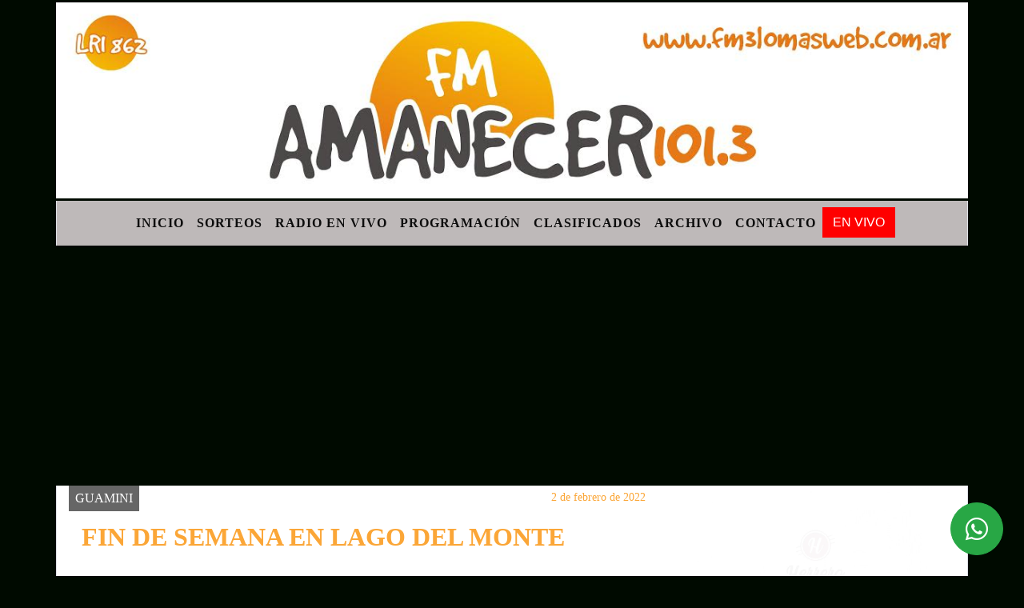

--- FILE ---
content_type: text/html; charset=UTF-8
request_url: https://fm3lomasweb.com.ar/nota/12261/fin-de-semana-en-lago-del-monte
body_size: 16213
content:
<!DOCTYPE html>

<html lang="es">

<head>
<meta charset="utf-8">
<meta http-equiv="X-UA-Compatible" content="IE=edge">
<meta name="viewport" content="width=device-width, initial-scale=1, user-scalable=no">

                  
<title>FIN DE SEMANA EN LAGO DEL MONTE</title>
<meta name="description" content="Con un abanico artístico que deleitó a todos y todas las presentes, se recibe un nuevo fin de semana en LAGO DEL MONTE. Además de..." />
<meta name="keywords" content=", , , , ">
<meta name="language" content="es" />
<!--
<link rel="canonical" href="https://fm3lomasweb.com.ar/nota/12261/fin-de-semana-en-lago-del-monte" />
<link rel="amphtml" href="https://fm3lomasweb.com.ar/nota-amp/12261/fin-de-semana-en-lago-del-monte"/>
-->
<meta property="og:type" content="article" />
<meta property="og:title" content='FIN DE SEMANA EN LAGO DEL MONTE' />
<meta property="og:description" content="Con un abanico artístico que deleitó a todos y todas las presentes, se recibe un nuevo fin de semana en LAGO DEL MONTE. Además de..." />
<meta property="og:url" content="https://fm3lomasweb.com.ar/nota/12261/fin-de-semana-en-lago-del-monte" />
  <meta property="og:image" content="

  



  https://fm3lomasweb.com.ar/02-2022/resize_1643807990.jpeg

 " /> 
<meta name="date" content="2022-02-02" scheme="YYYY-MM-DD">




<link rel="shortcut icon" href="https://fm3lomasweb.com.ar/icono.ico" type="image/x-icon" />
		<!-- Bootstrap CSS -->
<link rel="stylesheet" href="https://stackpath.bootstrapcdn.com/bootstrap/4.3.1/css/bootstrap.min.css" integrity="sha384-ggOyR0iXCbMQv3Xipma34MD+dH/1fQ784/j6cY/iJTQUOhcWr7x9JvoRxT2MZw1T" crossorigin="anonymous">
<link href="https://radioshosting.com/css/delalora73new.css" rel="stylesheet">
<link rel="stylesheet" href="https://unpkg.com/flickity@2/dist/flickity.min.css"/>
<link href="https://use.fontawesome.com/releases/v5.0.6/css/all.css" rel="stylesheet">
<link rel="stylesheet" href="https://radioshosting.com/css/css/lightbox.min.css">

<!-- ADSENSE HEAD -->
<script data-ad-client="ca-pub-3195027492761847" async src="https://pagead2.googlesyndication.com/pagead/js/adsbygoogle.js"></script>
<script src="https://code.jquery.com/jquery-3.3.1.slim.min.js" integrity="sha384-q8i/X+965DzO0rT7abK41JStQIAqVgRVzpbzo5smXKp4YfRvH+8abtTE1Pi6jizo" crossorigin="anonymous"></script>
		<!-- HTML5 Shim and Respond.js IE8 support of HTML5 elements and media queries -->
		<!-- WARNING: Respond.js doesn t work if you view the page via file:// -->
		<!--[if lt IE 9]>
			<script src="https://oss.maxcdn.com/libs/html5shiv/3.7.0/html5shiv.js"></script>
			<script src="https://oss.maxcdn.com/libs/respond.js/1.4.2/respond.min.js"></script>
		<![endif]-->
<script>
                                                        (function(d, s, id) {
                                                        var js, fjs = d.getElementsByTagName(s)[0];
                                                        if (d.getElementById(id)) return;
                                                        js = d.createElement(s); js.id = id;
                                                        js.src = "//connect.facebook.net/es_LA/all.js#xfbml=1&appId=427523193949843";
                                                        fjs.parentNode.insertBefore(js, fjs);
                                                        }(document, 'script', 'facebook-jssdk'));
                                                    </script>


        <style>


        body {
                                background-color:#000A00;
                    
                overflow-x: hidden;
                margin: 0 auto;

        }


                        h1, h2, h3, h4, h5, h6 {
                            margin-bottom: 10px;
                            line-height: 1.1em;
                            font-weight: 600;
                            margin-top: 0;
                            color: #FBA637;
                            font-family: 'Arial Black';
                        }

                        p {
                            font-family: Verdana;
                        }

                        .h3, h3 {
                            font-size: 1rem;
                        }

                        h1 a, h2 a, h3 a, h4 a, h5 a, h6 a{
                                        display: block;
                                        color:#0C0C0C;
                                    }

                            a:hover {

                            color:#FFB303;

                        }

                        a:link, a:visited, a:active, a:focus, a:before, a:after {
                            outline: 0 none;
                         text-decoration: none;
                         color:#0C0C0C;
                         }





                            .navbar-nav .dropdown-menu{
                                position: absolute;
                                background-color: #BEB9B9;
                            }


                        .dropdown:hover>ul {

                            display: block !important;

                        }

                        .dropdown ul li a {

                            color: #0C0C0C;

                        }


                        .navbar-light .navbar-nav .nav-link:focus, .navbar-light .navbar-nav {
                            color: #0C0C0C;

                        }

                        .nav-link:hover {
                            color: #FFB303;

                        }

                        #logo {
                            max-width: 3.2rem;
                        }
                        #logo:hover path {
                        fill: #0C0C0C;

                        }

                        #logo:hover {

                        color: #FFB303;

                        }

                         #logo2 {
                           fill: #DE3C2A;
                           max-width:48px;
                        }


                         #logo3 {
                           fill: #DE3C2A;
                           max-width:18px;
                        }
                        .color{
                            color:#0C0C0C;
                        }

                        .btn-outline-primary.active, .btn-outline-primary:active, .show>.btn-outline-primary.dropdown-toggle {
                            color: #BEB9B9;
                            background-color: #0C0C0C;
                            border:3px solid  #BEB9B9;
                        }

                            .btn-outline-primary:hover {
                            color: #BEB9B9;
                            background-color: #0C0C0C;
                            border:3px solid #BEB9B9;

                        }
                            .btn-outline-primary {
                            color: #0C0C0C;
                            background-color: #BEB9B9;
                            border:3px solid transparent;
                        }

                        footer p {
                        margin-bottom: .25rem;
                            color:#0C0C0C;
                            font-weight: 300;
                        }
                        .facebook {
                            display: block;
                            float: right;
                            background: #0C0C0C;
                            margin-right: 37px!important;
                        }

                        .twitter {
                            display: block;
                            float: right;
                            background: #0C0C0C;
                        }
                        .flickity-page-dots .dot{
                            background: #0C0C0C;

                        }
                        .sidebar .widget .widget-title {
                            font-size: 20px;
                        }

                            
                        .widget-head{
                            background-color: #BEB9B9!important;
                        }

                        .widget-title {
                            font-size: 25px;
                            font-weight: 900;
                            line-height: 1;
                            text-transform: uppercase;
                            margin-bottom: 0;
                            color:#0C0C0C;
                            font-family: 'Arial Black';
                        }
                            /* ---- grid ---- */



                        .topbar {

                            border-bottom:0;

                            background-color: #BEB9B9;
                            color: #0C0C0C;
                        }


                        .header {


                                                    background-position:center center;
                            background-size:cover;
                            background-repeat:no-repeat;
                        background-image:url(http://recursos.radiosnethosting.com/texturas/58.png);
                        -moz-background-size: cover;
                        -webkit-background-size: cover;

                                                    clear: both;


                        }


                        .header-right {
                            float: right;
                        }

                        .logo{
                                        max-width: 80%;

                                    }

                        .bg-light {

                            background-color: #fff!important;
                        }

                        article {
                                        background: transparent;
                                        /*border-radius: 3px;
                                        border: 1px solid #e4e4e4;*/
                                    }

                        .colorTitulo {
                            color: #FBA637;
                            font-weight: 800;
                            letter-spacing: 1px;

                        }



                        .facebook {

                            display: block;
                            float: right;
                            background-color: !important;
                            margin-right: 37px!important;
                                    }

                        .twitter {

                            display: block;
                            float: right;
                            background-color: !important;
                                    }
                            p.displaytitulo{
                                height: 0;
                                margin: 0;
                                font-family: 'Montserrat', sans-serif!important;
                                letter-spacing:1px;
                            }




                        .carousel-caption {

                            z-index: 10;
                            padding: 4px 20px;
                            /* padding-bottom: 20px;
                                position: absolute;
                            right: 0;
                            bottom: 0px;
                            left: 0;
                             */

                            background-color: #BEB9B999;

                        }
                        .carousel-caption h2 {
                            color: #0C0C0C!important;
                            font-weight: 700;
                            margin: 0;

                            font-size: 2.5vw;
                        }



                        .localidad {
                            font-family:'Arial Black';
                            color:#DE3C2A;
                            line-height: 1;

                        }





                            /* destacadas slider */

                        .titulo{
                            display: none;
                            position: absolute;
                            bottom: 0;
                            height: 100%;
                            width: 100%;
                            padding: 20px 15px;
                            background-color: #BEB9B9;
                            opacity: 0.7;
                            }


                        .cub3r-caption{
                            /*display:none;*/
                            position:absolute;
                            bottom:0;
                            left:0;
                            background-color:#BEB9B999;
                            width:100%;
                            padding:0.5rem 0.75rem;
                        }

                        .cub3r-caption-text{
                            color:#0C0C0C!important;
                        }

                        .html-marquee {
                            font-weight: 200;
                            height: 40px!important;
                            width: 100%;
                            background-color: transparent!important;
                            font-family: 'Montserrat', sans-serif!important;
                            font-size: inherit!important;
                            color: #0C0C0C!important;
                            letter-spacing: 0.5px;
                        }

                        marquee p {
                            color: #0C0C0C!important;
                        }
                        .texto-fecha{

                            color: #0C0C0C;
                        }

                        .navbar-toggler-icon{
                            color: #0C0C0C;
                        }
                        .sidebar2{
                            will-change: min-height;
                        }

                        .sidebar__inner2{
                            transform: translate(0, 0); /* For browsers don't support translate3d. */
                            transform: translate3d(0, 0, 0);
                            will-change: position, transform;
                        }
                         .fb-like > span > iframe {
                                                            width: 100%!important;
                                                        }
        </style>
	</head>


<body>


<!-- ESTO ES LA CABECERA EL HEAD -->


<!-- climainfo     -->
    <style>

    /* boton de whats app */
        .botonWasap {
            position: fixed;
            bottom: 26px;
            right: 26px;
            z-index: 1000;
            border-radius: 50% !important;
        }

        .botonWasap > i {
            font-size: 2rem;
            padding: 10px 6px;
        }


        .navbar{
            /* padding: 0px 0px 0px 15px!important;
            box-shadow: 2px 2px 3px #ccc;
            margin-bottom: 15px!important;*/
            background-color: #BEB9B9;
        }
        .nav-link {

            color: #0C0C0C;
            font-family: 'Arial Black';
            font-weight: 700;
        }

        .caret{
        color: #BEB9B9;

        }

        .dropdown-menu {

            padding: 0;
        }

        .dropdown-menu li a{

            padding: .5rem;
            font-size: 1rem;

        }

            .dropdown-menu .nav-item .nav-link:hover{

            background-color: #BEB9B9;
            color: #FFB303;

        }


        .nav-item .dropdown:hover ul{
            display: block;

        }
        .topbar{
            /*border-bottom: 1px solid #e4e4e4;
            height: 42px!important;
            line-height: 38px;*/
        }
        .menuBusqueda{
            border: 0px none;
            width: 100%;
            position: absolute;
            will-change: transform;
            top: 0px;
            left: 0px;
            transform: translate3d(0px, 0px, 0px)!important;
            -webkit-transition: all 1s ease-in;
            -moz-transition: all 1s ease-in;
            -o-transition: all 1s ease-in;
            transition: all 1s ease-in;
        }

        .menuBusqueda2{
            border: 0px none;
            position: absolute;
            will-change: transform;
            top: 0px;
            left: 0px;
            transform: translate3d(0px, 0px, 0px)!important;
            -webkit-transition: all 1s ease-in;
            -moz-transition: all 1s ease-in;
            -o-transition: all 1s ease-in;
            transition: all 1s ease-in;

        }

        .menuBusqueda2 > form > input {
            min-height: 56px;
        }

        .submenu{
            font-size: 12px;
            font-weight: 200;
        }
        #logo4{
            fill: #0C0C0C;
            max-width: 18px;
        }
    </style>

    <div id="header-wrapper" style="background-color:transparent!important;">
            <div class="d-none topbar container">
                <div class="container">
                    <div class="row">

                        <div class="d-none d-sm-block col-sm-6 col-md-4 pr-0" style="max-height: 40px;overflow: hidden;">
                                                                <p class="mb-0 texto-fecha" id="text-fecha">
                                                                                                                                                                                                                                                Jueves                                                                                                                                                                4 de Diciembre de 2025                                </p>
                        </div>
                        <div class="d-none d-md-block col-md-4 col-lg-4 p-0">



                            
      <div class="marquee">
          <marquee scrollAmount="3">
                <p class="m-0">

                


                Hoy es                                                                                                           Jueves                   4 de Diciembre de 2025   y son las 15:28

                -


                PUBLICITE EN FM AMANECER y EN ESTE PORTAL INFORMATIVO – Solicite promotor publicitario al 02392-15404730 o pida presupuesto enviando un mail a <a href="/cdn-cgi/l/email-protection" class="__cf_email__" data-cfemail="11777c707c707f74727463227d51767c70787d3f727e7c">[email&#160;protected]</a> 
                </p>
          </marquee>
      </div>






                        </div>
                        <div class="col-12 col-sm-6 col-md-4 text-right">
                            <ul class="mb-0 d-flex justify-content-end">

                                        <li class="" style="border-left:1px solid #e4e4e4;">

                                                <a href="#" role="button" id="dropdownMenuLink" data-toggle="dropdown" aria-haspopup="true" aria-expanded="false" class="btn">
                                                    <i class="fas fa-search" style="color: #0C0C0C;"></i>
                                                </a>
                                                <div class="dropdown-menu menuBusqueda" style="border:0;width:100%;" aria-labelledby="dropdownMenuLink">
                                                    <form id="form1" name="form1" method="GET" action="buscar.php">
                                                        <input name="busqueda" type="text" class="form-control" size="30" value="" id="inputString" onkeyup="lookup(this.value);" onblur="fill();" />
                                                        <input name="Submit" type="submit" class="btn btn-outline-primary my-2 my-sm-0" value="Buscar" />
                                                    </form>

                                                </div>

                                        </li>

                                        
                                            <li class="" style="border-left:1px solid #e4e4e4;">

                                                <a class="btn" target="_blank" href="https://api.whatsapp.com/send?phone=2392 - 404730"><i class="fab fa-whatsapp" aria-hidden="true"  style=" color: #0C0C0C;"></i></a>

                                            </li>

                                        
                                                                                    <li class="" style="border-left:1px solid #e4e4e4;">
                                                <a class="btn" target="_blank" href="Fm Amanecer"><i class="fab fa-facebook" aria-hidden="true" style=" color: #0C0C0C;"></i></a>
                                            </li>
                                        


                                                                                    <li class="" style="border-left:1px solid #e4e4e4;">
                                                <a class="btn" target="_blank" href="https://instagram.com/fmamanecer3lomas"><i class="fab fa-instagram" aria-hidden="true" style=" color: #0C0C0C;"></i></a>
                                            </li>
                                        
                                        
                                        
                                        
                                        
                                        
                                        
                                        
                                                                                <li class=" " style="border-left:1px solid #e4e4e4;">
                                            <a  class="btn" target="_blank" href="@fmamanecer3lomas"><i class="fab fa-youtube" style=" color: #0C0C0C;"></i></a>
                                        </li>
                                        
                                        

                  <li class="d-flex align-items-center">
                    <i class="pr-0 color" style="font-family:'Arial Black';color:#0C0C0C;">20.1&ordm;</i>
                  </li>

                  <li class="d-none">
                    <!--  <img alt="Mayormente despejado" title="Mayormente despejado" style="max-width:20px;" id="logo4" class="svg d-none"  src="https://radioshosting.com/iconos_clima/svg/34.svg" />  -->
                  </li>


                            </ul>

                        </div>
                    </div>
                </div>
            </div>

            <header class="container bg-light p-0 header">


                    <div class="container p-0">


                        <div class="d-none row">

                            







           






           

                            

                                <div class="col-12 col-md-12 col-lg-12 text-center">

                                        <a href="https://fm3lomasweb.com.ar/principal.php">
                                        <img src="https://fm3lomasweb.com.ar/05-2020/0acffd3c2f234cffed6d1f7ed269478e.jpg"
                                            class="img-fluid"
                                            style="padding-top:20px; padding-bottom: 20px;max-height: 170px;"
                                            alt="FM AMANECER" title="FM AMANECER"></a>

                                </div>

                                <!--div  class="col-6 col-md-3 col-lg-3 d-none justify-content-center align-items-center">
                                                                    </div-->

                            


                        </div>

                        <div class="col-12 p-0 text-center">
                            <a href="https://fm3lomasweb.com.ar/principal.php">
                            <img src="https://fm3lomasweb.com.ar/02-2016/ffe59cdb74fa93b4ce8f77c7fcce5acf.jpg" class="img-fluid" style="width:100%;" alt="FM AMANECER" title="FM AMANECER"></a>
                        </div>
                    </div>
            </header>

    </div>

    <nav id="navigato" class="navbar navbar-default navbar-expand-lg container border-right border-left">

        <button class="navbar-toggler" type="button" data-toggle="collapse" data-target="#myNavbar">

            <i class="fas fa-bars" style="color: #0C0C0C;"></i>

        </button>

        <!--a rel="home" href="https://fm3lomasweb.com.ar/principal.php" class="navbar-brand d-lg-none " style="margin:0 auto;">
            <img class="img-fluid" style="max-height:35px;" src="//fm3lomasweb.com.ar/05-2020/0acffd3c2f234cffed6d1f7ed269478e.jpg">
        </a-->

        <div class="collapse navbar-collapse justify-content-center" id="myNavbar" style="">

                        <ul class="navbar-nav " >


                                                            <li   class="nav-item" >

                                    <a class="nav-link"  href="https://fm3lomasweb.com.ar/principal.php"

                                    >

                                     Inicio</a>

                                                                    </li>
                                                            <li   class="nav-item" >

                                    <a class="nav-link"  href="https://fm3lomasweb.com.ar/loterias.php"

                                    >

                                     Sorteos</a>

                                                                    </li>
                                                            <li   class="nav-item" >

                                    <a class="nav-link"  href="javascript:ventanaSecundaria56('https://fm3lomasweb.com.ar/envivo')"

                                    >

                                     Radio en Vivo </a>

                                                                    </li>
                                                            <li   class="nav-item" >

                                    <a class="nav-link"  href="https://fm3lomasweb.com.ar/programacion.php"

                                    >

                                     Programación</a>

                                                                    </li>
                                                            <li   class="nav-item" >

                                    <a class="nav-link"  href="https://fm3lomasweb.com.ar/clasificados.php"

                                    >

                                     Clasificados</a>

                                                                    </li>
                                                            <li   class="nav-item" >

                                    <a class="nav-link"  href="https://fm3lomasweb.com.ar/archivo.php"

                                    >

                                     Archivo</a>

                                                                    </li>
                                                            <li   class="nav-item" >

                                    <a class="nav-link"  href="https://fm3lomasweb.com.ar/contacto.php"

                                    >

                                     Contacto</a>

                                                                    </li>
                                                        
                                            <li class="nav-item" >

                                                <a class="btn" style="background: red" target="_blank" href="https://fm3lomasweb.com.ar/envivo"><span style="color: white;">EN VIVO</span></a>

                                            </li>

                                        
                        </ul>

        </div>


    </nav>

    
    <nav id="navigato2" data-hidden="true" class="navbar navbar-default navbar-expand-lg show2">

        <button class="navbar-toggler" type="button" data-toggle="collapse" data-target="#myNavbar2">

            <i class="fas fa-bars" style="color: #0C0C0C;"></i>

        </button>

        <a id="fa" rel="home" href="https://fm3lomasweb.com.ar/principal.php" class="navbar-brand d-lg-none yiyin text-center" style="margin:0 auto;">
            <img class="img-fluid" style="max-height:35px;" src="//fm3lomasweb.com.ar/05-2020/0acffd3c2f234cffed6d1f7ed269478e.jpg">
        </a>

                    <div class="collapse navbar-collapse" id="myNavbar2" style="max-width:1140px;">

                        <ul class="navbar-nav mr-auto" >


                                                            <li   class="nav-item" >

                                    <a class="nav-link"  href="https://fm3lomasweb.com.ar/principal.php"

                                    >

                                     Inicio</a>

                                                                    </li>
                                                            <li   class="nav-item" >

                                    <a class="nav-link"  href="https://fm3lomasweb.com.ar/loterias.php"

                                    >

                                     Sorteos</a>

                                                                    </li>
                                                            <li   class="nav-item" >

                                    <a class="nav-link"  href="javascript:ventanaSecundaria56('https://fm3lomasweb.com.ar/envivo')"

                                    >

                                     Radio en Vivo </a>

                                                                    </li>
                                                            <li   class="nav-item" >

                                    <a class="nav-link"  href="https://fm3lomasweb.com.ar/programacion.php"

                                    >

                                     Programación</a>

                                                                    </li>
                                                            <li   class="nav-item" >

                                    <a class="nav-link"  href="https://fm3lomasweb.com.ar/clasificados.php"

                                    >

                                     Clasificados</a>

                                                                    </li>
                                                            <li   class="nav-item" >

                                    <a class="nav-link"  href="https://fm3lomasweb.com.ar/archivo.php"

                                    >

                                     Archivo</a>

                                                                    </li>
                                                            <li   class="nav-item" >

                                    <a class="nav-link"  href="https://fm3lomasweb.com.ar/contacto.php"

                                    >

                                     Contacto</a>

                                                                    </li>
                            
                             
                                            <li class="nav-item" style="background: red">

                                                <a class="btn" target="_blank" href="https://fm3lomasweb.com.ar/envivo"><span style="color: white;">EN VIVO</span></a>

                                            </li>

                                        
                        </ul>

                        <ul class="d-flex justify-content-end" style="list-style: none;padding:0;margin:0;">
                            <li class="" style="border-left:1px solid #e4e4e4;">
                                <a href="#" role="button" id="dropdownMenuLink2" data-toggle="dropdown" aria-haspopup="true" aria-expanded="false" class="btn">
                                    <i class="fas fa-search" style="color: #0C0C0C;"></i>
                                </a>

                                <div class="dropdown-menu menuBusqueda2" style="border:0;width:100%;" aria-labelledby="dropdownMenuLink2">
                                    <form id="form1" name="form1" method="GET" action="buscar.php">
                                        <input name="busqueda" type="text" class="form-control" size="30" value="" id="inputString" onkeyup="lookup(this.value);" onblur="fill();" />
                                        <input name="Submit" type="submit" class="btn btn-outline-primary my-2 my-sm-0" value="Buscar" />
                                    </form>

                                </div>

                            </li>

                              

                  <li class="d-flex align-items-center">
                    <i class="pr-0 color" style="font-family:'Arial Black';color:#0C0C0C;">20.1&ordm;</i>
                  </li>

                  <li class="d-none">
                    <!--  <img alt="Mayormente despejado" title="Mayormente despejado" style="max-width:20px;" id="logo4" class="svg d-none"  src="https://radioshosting.com/iconos_clima/svg/34.svg" />  -->
                  </li>


                        </ul>

                    </div>
      <div id="result"></div>

    </nav>

    <style>
                 .show2{
                    position: fixed;
                    top: -90px;
                    z-index: 999;
                    width: 100%;

                 }
                 .show-top{
                    -webkit-transition: all 0.6s ease-in;
                    -moz-transition: all 0.6s ease-in;
                    -o-transition: all 0.6s ease-in;
                    transition: all 0.6s ease-in;
                    display: block!important;
                    position: fixed;
                    top: 0!important;
                    width: 100%;
                    background-color:#BEB9B9;
                 }
                 .yiyin{
                     width: calc(100% - 50px)!important;
                 }

    </style>

    <script data-cfasync="false" src="/cdn-cgi/scripts/5c5dd728/cloudflare-static/email-decode.min.js"></script><script>
    $( document ).ready(function() {

        const nav = document.querySelector('#navigato2');

            const navbar = document.querySelector('#header-wrapper');
            const tito = navbar.offsetHeight ;


             console.log('esrt ', tito);

            window.addEventListener('scroll', () => {
                if(window.scrollY > tito) {
                    nav.classList.add('show-top');
                    //var i = setInterval(myTimer ,4000);
    //
                    //setTimeout(function( ) { clearInterval( i ); }, 8000);
    //
    //
                    //function myTimer() {
                    //  $('.grid').isotope({
                    //        itemSelector: '.grid-item'
                    //    });
                    //}

                } else {
                    nav.classList.remove('show-top');
                    }
            });

    });

    </script>

        <script>
        fetch("https://pomber.github.io/covid19/timeseries.json")
      .then(response => response.json())
      .then(data => {
        let yi = data["Argentina"].reverse();
        const str = yi[0].date;
        const words = str.split('-');
        $('.info').text(words[2]+'-'+words[1]+'-'+words[0]);
        $('.info2').text(yi[0].confirmed);
        $('.info3').text(yi[0].deaths);
        $('.info4').text(yi[0].recovered);
      })

    </script>

    <!-- boton de whatsapp -->
                    <!-- Button trigger modal -->
              <a rel="nofollow" target="_blank" href="https://web.whatsapp.com/send?phone=2392 - 404730&text=Hola">  <button type="button" class="btn btn-success botonWasap" >
              <i class="fab fa-whatsapp"></i>
              </button></a>
        

        <!-- ESTO ES EL CUERPO DE LA PAGINA, PEUDE ESTAR CONTENIDO O NO -->


            <div class="container bg-light border-right border-left">

                <div id="main-content" class="row main">

                            <div id="content" class="col-12 col-sm-8 p-0 col-md-8 col-lg-8 content" >

                                <!-- ACA empieza -->



                                    <div class="col-lg-12 col-12 base-box2" style="display: flex; justify-content: space-between;">
                                        
                                        
                                                                                    <div style="background-color: #666666">
                                                <p class="m-0 py-1 px-2" style="font-family:'Arial Black';color:#FFFFFF;">
                                                GUAMINI                                                </p>
                                            </div>
                                        


                                                                                <div>
                                            <p class="m-0 py-1 px-2" style=";font-family:'Arial Black';font-size:14px;color:#FBA637;">
                                                2 de febrero de 2022                                            </p>

                                        </div>

                                    </div>

                                    <div class="col-lg-12 col-12 base-box2 p-0 px-md-3">

                                        <div class="mb-3">

                                            <h2 style="padding: 15px;font-family:'Arial Black';color:#FBA637;">FIN DE SEMANA EN LAGO DEL MONTE</h2>

                                        </div>

                                            
                                                <div class="col-lg-12 col-12 p-0">

                                                    
                                                                <div align="left"><img class="img-fluid"   src="
                                                                  https://fm3lomasweb.com.ar/02-2022/resize_1643807990.jpeg"  /></div>
                                                    
                                                    
                                                </div>

                                            
                                            


                                        <div class="grid mt-3 fg">

                                                
                                            
                                            <div class="grid-item col-lg-2 col-md-3 col-sm-12 col-12" style="margin-bottom:15px;"  >
                                                <a href="https://fm3lomasweb.com.ar/02-2022/SHOW EN LAGO DEL MONTE (5).jpeg" rel="lightbox[12261]" title="FIN DE SEMANA EN LAGO DEL MONTE"><img src="https://fm3lomasweb.com.ar/timthumb.php?src=https://fm3lomasweb.com.ar/02-2022/SHOW EN LAGO DEL MONTE (5).jpeg&w=500&q=80" class="img-fluid" /></a>
                                            </div>

                                            
                                        </div>


                                        <div class="col-lg-12 col-12 mb-3">

                                            <p style="font-family:;">Con un abanico artístico que deleitó a todos y todas las presentes, se recibe un nuevo fin de semana en LAGO DEL MONTE. Además de...</p>

                                        </div>


                                                                                    
                                            

                                            <div class="col-lg-12 col-12 mb-3">

                                                <!-- -->

                                                <div id="fb-root"></div>



                                                <!-- -->

                                                <div class="col-lg-12 col-12 p-0 mb-3 d-flex justify-content-center py-3">

                                                    
                                                </div>

                                                <!-- -->

                                                <div class="col-lg-12 col-12 p-0">

                                                                                                                                                                        

                                                                                                                                                                                                                                

                                                                                                                                                                                                                                                                                                                                                

                                                                                                                <p style=""><p>...<span style="font-family:inherit">la presentaci&oacute;n de artistas locales y regionales, las familias disfrutaron del contacto con la naturaleza en el marco de nuestro imponente espejo de agua y la feria Oikos en su modalidad artesanos.</span></p>

<p><span style="font-family:inherit">Se comparten&nbsp;las primeras im&aacute;genes del show de Camila Correa y sus m&uacute;sicos, Groovy Band y la agrupaci&oacute;n Atardeceres Guaminenses. </span></p>
</p >
                                                        
                                                </div>

                                                <!-- -->
                                                
                                                <!-- -->

                                                                                                <!-- -->


                                                    


                                                <!-- -->

                                                <div class="col-lg-12 col-12">

                                                    <div class="fb-like" data-href="https://fm3lomasweb.com.ar/nota/12261/fin-de-semana-en-lago-del-monte" data-layout="button_count" data-action="like" data-size="large" data-show-faces="true" data-share="true"></div>

                                                </div>

                                                <!-- -->

                                                <div class="col-lg-12 col-12">

                                                                                                            </div>

                                                <!-- -->

                                                <div class="col-lg-12 col-12 p-0 mb-3 d-flex justify-content-center py-3">

                                                    
                                                </div>

                                                <!-- -->

                                                <div class="col-lg-12 col-12">

                                                    <h4>COMPARTIR:</h4>

                                                    <ul class="navbar-nav flex-row ml-md-auto d-md-flex">

                                                        <li class="nav-item">
                                                            <a style="margin-left:10px;" target="_blank" href="https://www.facebook.com/sharer.php?u=https://fm3lomasweb.com.ar/nota/12261/fin-de-semana-en-lago-del-monte&t=FIN DE SEMANA EN LAGO DEL MONTE">
                                                                <i class="fab fa-facebook" style="font-size:30px;color:#111111; " aria-hidden="true"></i>
                                                            </a>
                                                        </li>

                                                        <li class="nav-item">
                                                            <a style="margin-left:10px;" target="_blank" href="https://twitter.com/share?original_referer=https://fm3lomasweb.com.ar/nota/12261/&amp;source=tweetbutton&amp;text=&amp;url=https://fm3lomasweb.com.ar/nota/12261/">
                                                                <i class="fab fa-twitter" style="font-size:30px;color:#111111; " aria-hidden="true"></i>
                                                            </a>
                                                        </li>

                                                        <li class="nav-item">
                                                            <a style="margin-left:10px;" target="_blank" href="https://api.whatsapp.com/send?text=*.*  https://fm3lomasweb.com.ar/nota/12261/">
                                                                <i class="fab fa-whatsapp" style="font-size:30px;color:#111111; " aria-hidden="true"></i>
                                                            </a>
                                                        </li>
                                                    </ul>


                                                </div>

                                                <!-- -->

                                                <div class="col-lg-12 col-12 px-0 my-3 py-3">

                                                                <div class="col-12 col-lg-12 my-3 py-3">

                                                                    <h3 style="font-family:'Arial Black';color:#FBA637;">Notas Relacionadas</h3>

                                                                </div>


                                                               <div class="main-carousel" data-flickity='{ "cellAlign": "left", "imagesLoaded": true, "wrapAround": true, "pageDots": false }'>



                                                                    


                                                                        <div class="carousel-cell col-12 col-md-4 col-lg-4 p-0">



                                                                                    
                                                                                            <div id="etiqueta_ch" style="background-color:";>
                                                                                                <span style=";font-family:'Arial Black';font-size:10px; color:#FFFFFF;">GUAMINI</span>
                                                                                            </div>

                                                                                    
                                                                                    <a href="https://fm3lomasweb.com.ar/nota/15259/decision-ninez-las-infancias-de-garre-presentes-en-el-regional">

                                                                                        <img class="img-fluid" src="https://fm3lomasweb.com.ar/10-2025/resize_1759492965.jpg" alt="DECISIÓN NIÑEZ: LAS INFANCIAS DE GARRÉ PRESENTES EN EL REGIONAL" width="100%"  /></a>

                                                                                    <div class="caption news-summary">
                                                                                        <a href="https://fm3lomasweb.com.ar/nota/15259/decision-ninez-las-infancias-de-garre-presentes-en-el-regional"><h3>DECISIÓN NIÑEZ: LAS INFANCIAS DE GARRÉ PRESENTES EN EL REGIONAL</h3></a>
                                                                                    </div>


                                                                        </div>

                                                                        


                                                                        <div class="carousel-cell col-12 col-md-4 col-lg-4 p-0">



                                                                                    
                                                                                            <div id="etiqueta_ch" style="background-color:";>
                                                                                                <span style=";font-family:'Arial Black';font-size:10px; color:#FFFFFF;">GUAMINI</span>
                                                                                            </div>

                                                                                    
                                                                                    <a href="https://fm3lomasweb.com.ar/nota/15255/nobre-ferreira-superviso-el-reinicio-de-la-obra-de-la-planta-potabilizadora-de-guamini-junto-a-presidente-de-absa">

                                                                                        <img class="img-fluid" src="https://fm3lomasweb.com.ar/10-2025/resize_1759493287.jpg" alt="NOBRE FERREIRA SUPERVISÓ EL REINICIO DE LA OBRA DE LA PLANTA POTABILIZADORA DE GUAMINÍ JUNTO A PRESIDENTE DE ABSA" width="100%"  /></a>

                                                                                    <div class="caption news-summary">
                                                                                        <a href="https://fm3lomasweb.com.ar/nota/15255/nobre-ferreira-superviso-el-reinicio-de-la-obra-de-la-planta-potabilizadora-de-guamini-junto-a-presidente-de-absa"><h3>NOBRE FERREIRA SUPERVISÓ EL REINICIO DE LA OBRA DE LA PLANTA POTABILIZADORA DE GUAMINÍ JUNTO A PRESIDENTE DE ABSA</h3></a>
                                                                                    </div>


                                                                        </div>

                                                                        


                                                                        <div class="carousel-cell col-12 col-md-4 col-lg-4 p-0">



                                                                                    
                                                                                            <div id="etiqueta_ch" style="background-color:";>
                                                                                                <span style=";font-family:'Arial Black';font-size:10px; color:#FFFFFF;">GUAMINI</span>
                                                                                            </div>

                                                                                    
                                                                                    <a href="https://fm3lomasweb.com.ar/nota/15254/casbas-celebra-sus-fiestas-patronales">

                                                                                        <img class="img-fluid" src="https://fm3lomasweb.com.ar/10-2025/resize_1759320379.jpg" alt="CASBAS CELEBRA SUS FIESTAS PATRONALES" width="100%"  /></a>

                                                                                    <div class="caption news-summary">
                                                                                        <a href="https://fm3lomasweb.com.ar/nota/15254/casbas-celebra-sus-fiestas-patronales"><h3>CASBAS CELEBRA SUS FIESTAS PATRONALES</h3></a>
                                                                                    </div>


                                                                        </div>

                                                                        


                                                                        <div class="carousel-cell col-12 col-md-4 col-lg-4 p-0">



                                                                                    
                                                                                            <div id="etiqueta_ch" style="background-color:";>
                                                                                                <span style=";font-family:'Arial Black';font-size:10px; color:#FFFFFF;">GUAMINI</span>
                                                                                            </div>

                                                                                    
                                                                                    <a href="https://fm3lomasweb.com.ar/nota/15239/la-escuela-primaria-n13-celebro-el-dia-de-la-primavera-en-victorino-de-la-plaza">

                                                                                        <img class="img-fluid" src="https://fm3lomasweb.com.ar/09-2025/resize_1758714630.jpg" alt="LA ESCUELA PRIMARIA N°13 CELEBRÓ EL DÍA DE LA PRIMAVERA EN VICTORINO DE LA PLAZA" width="100%"  /></a>

                                                                                    <div class="caption news-summary">
                                                                                        <a href="https://fm3lomasweb.com.ar/nota/15239/la-escuela-primaria-n13-celebro-el-dia-de-la-primavera-en-victorino-de-la-plaza"><h3>LA ESCUELA PRIMARIA N°13 CELEBRÓ EL DÍA DE LA PRIMAVERA EN VICTORINO DE LA PLAZA</h3></a>
                                                                                    </div>


                                                                        </div>

                                                                        


                                                                        <div class="carousel-cell col-12 col-md-4 col-lg-4 p-0">



                                                                                    
                                                                                            <div id="etiqueta_ch" style="background-color:";>
                                                                                                <span style=";font-family:'Arial Black';font-size:10px; color:#FFFFFF;">GUAMINI</span>
                                                                                            </div>

                                                                                    
                                                                                    <a href="https://fm3lomasweb.com.ar/nota/15238/garre-inicio-la-obra-de-pavimentacion-de-la-calle-soldado-del-desierto">

                                                                                        <img class="img-fluid" src="https://fm3lomasweb.com.ar/09-2025/resize_1758714494.jpg" alt="GARRÉ: INICIÓ LA OBRA DE PAVIMENTACIÓN DE LA CALLE SOLDADO DEL DESIERTO" width="100%"  /></a>

                                                                                    <div class="caption news-summary">
                                                                                        <a href="https://fm3lomasweb.com.ar/nota/15238/garre-inicio-la-obra-de-pavimentacion-de-la-calle-soldado-del-desierto"><h3>GARRÉ: INICIÓ LA OBRA DE PAVIMENTACIÓN DE LA CALLE SOLDADO DEL DESIERTO</h3></a>
                                                                                    </div>


                                                                        </div>

                                                                        


                                                                        <div class="carousel-cell col-12 col-md-4 col-lg-4 p-0">



                                                                                    
                                                                                            <div id="etiqueta_ch" style="background-color:";>
                                                                                                <span style=";font-family:'Arial Black';font-size:10px; color:#FFFFFF;">GUAMINI</span>
                                                                                            </div>

                                                                                    
                                                                                    <a href="https://fm3lomasweb.com.ar/nota/15229/la-edicion-2026-del-carnaval-del-arte-y-la-alegria-ya-tiene-fecha">

                                                                                        <img class="img-fluid" src="https://fm3lomasweb.com.ar/09-2025/resize_1758285887.jpg" alt="LA EDICIÓN 2026 DEL CARNAVAL DEL ARTE Y LA ALEGRÍA YA TIENE FECHA" width="100%"  /></a>

                                                                                    <div class="caption news-summary">
                                                                                        <a href="https://fm3lomasweb.com.ar/nota/15229/la-edicion-2026-del-carnaval-del-arte-y-la-alegria-ya-tiene-fecha"><h3>LA EDICIÓN 2026 DEL CARNAVAL DEL ARTE Y LA ALEGRÍA YA TIENE FECHA</h3></a>
                                                                                    </div>


                                                                        </div>

                                                                        


                                                                        <div class="carousel-cell col-12 col-md-4 col-lg-4 p-0">



                                                                                    
                                                                                            <div id="etiqueta_ch" style="background-color:";>
                                                                                                <span style=";font-family:'Arial Black';font-size:10px; color:#FFFFFF;">GUAMINI</span>
                                                                                            </div>

                                                                                    
                                                                                    <a href="https://fm3lomasweb.com.ar/nota/15209/guamini-fue-sede-de-la-7-reunion-de-la-comision-de-profesionales-en-el-ambito-municipal-del-consejo-profesional-de-ciencias-economicas-de-la-provincia-de-buenos-aires">

                                                                                        <img class="img-fluid" src="https://fm3lomasweb.com.ar/09-2025/resize_1757424514.jpg" alt="GUAMINÍ FUE SEDE DE LA 7° REUNIÓN DE LA COMISIÓN DE PROFESIONALES EN EL ÁMBITO MUNICIPAL DEL CONSEJO PROFESIONAL DE CIENCIAS ECONÓMICAS DE LA PROVINCIA DE BUENOS AIRES" width="100%"  /></a>

                                                                                    <div class="caption news-summary">
                                                                                        <a href="https://fm3lomasweb.com.ar/nota/15209/guamini-fue-sede-de-la-7-reunion-de-la-comision-de-profesionales-en-el-ambito-municipal-del-consejo-profesional-de-ciencias-economicas-de-la-provincia-de-buenos-aires"><h3>GUAMINÍ FUE SEDE DE LA 7° REUNIÓN DE LA COMISIÓN DE PROFESIONALES EN EL ÁMBITO MUNICIPAL DEL CONSEJO PROFESIONAL DE CIENCIAS ECONÓMICAS DE LA PROVINCIA DE BUENOS AIRES</h3></a>
                                                                                    </div>


                                                                        </div>

                                                                        


                                                                        <div class="carousel-cell col-12 col-md-4 col-lg-4 p-0">



                                                                                    
                                                                                            <div id="etiqueta_ch" style="background-color:";>
                                                                                                <span style=";font-family:'Arial Black';font-size:10px; color:#FFFFFF;">GUAMINI</span>
                                                                                            </div>

                                                                                    
                                                                                    <a href="https://fm3lomasweb.com.ar/nota/14900/acciones-frente-a-la-emergencia-climatica-en-guamini">

                                                                                        <img class="img-fluid" src="https://fm3lomasweb.com.ar/03-2025/resize_1741263405.jpg" alt="ACCIONES FRENTE A LA EMERGENCIA CLIMÁTICA EN GUAMINÍ" width="100%"  /></a>

                                                                                    <div class="caption news-summary">
                                                                                        <a href="https://fm3lomasweb.com.ar/nota/14900/acciones-frente-a-la-emergencia-climatica-en-guamini"><h3>ACCIONES FRENTE A LA EMERGENCIA CLIMÁTICA EN GUAMINÍ</h3></a>
                                                                                    </div>


                                                                        </div>

                                                                                                                                        </div>


                                                </div>

                                                <!-- -->

                                                
                                                <div  class="col-12 col-lg-12">
                                                    <div style="padding-left:9px;height:90px;">
                                                        <!-- banner adsense -->
                                                                                                            </div>
                                                </div>

                                                
                                                <!-- -->

                                                <div class="col-12">

                                                                                                        <div class="col-12"><h3 style="">Comentarios</h3></div>
                                                                                                            <div class="col-12">
                                                                        <div class="fb-comments" reverse="false" data-href="https://fm3lomasweb.com.ar/nota/12261/fin-de-semana-en-lago-del-monte" data-num-posts="100" data-width="100%"  data-order-by="reverse_time";></div>
                                                                    </div>
                                                    
                                                </div>

                                            </div>

                                    </div>

                                <!-- ACA termina-->

                            </div>

                            <div id="sidebar" class="col-12 col-sm-4 col-md-4 p-0 col-lg-4 sidebar">

                                    <div class="sidebar__inner">

                                         <div class="grid-item2 col-12">
<!-- banner adsense -->
</div>

 <div class="  grid-item2 col-12  "> <article style="margin-bottom:15px;">



    <div class="base-box2  col-lg-12 col-xs-6" style="text-align:center;padding:0;">




    <a class="" data-lightbox="example-set" id="imagensidebar" href="https://fm3lomasweb.com.ar/12-2020/ea7e2e403e9ea1a3e8d4f2f6ee60c804.mp4" >



   
  
                                <div class="col-12 text-center">
                                  <video controls autoplay muted  loop style="width:100%">
                                    <source src="https://fm3lomasweb.com.ar/12-2020/ea7e2e403e9ea1a3e8d4f2f6ee60c804.mp4" type="video/mp4">
                                    Your browser does not support the video tag.
                                  </video>



                                </div>

     


    </div>

</article>
 </div>  <div class="  grid-item2 col-12  "> <article style="margin-bottom:15px;">
    
    <div class="base-box2 col-lg-12 col-xs-6" style="text-align:center;padding:0;padding:0;">

   <a id="imagensidebar" href="//www.fm3lomasweb.com.ar/loterias.php" target="_blank"><img alt="PUBLICIDAD" class="img-fluid"  src="https://fm3lomasweb.com.ar/05-2016/resize_1463439979.jpg" />  </a>      </div>
    </article> </div>  <div class="  grid-item2 col-12  "> <article style="margin-bottom:15px;">
    
    <div class="base-box2 col-lg-12 col-xs-6" style="text-align:center;padding:0;padding:0;">

    </div>
    </article> </div>  <div class="  grid-item2 col-12  "> <article style="margin-bottom:15px;">



    <div class="base-box2  col-lg-12 col-xs-6" style="text-align:center;padding:0;">






    </div>

</article>
 </div>  <div class="  grid-item2 col-12  "> 

<article  style="margin-bottom:15px;">


    <div class="base-box2" >


          <div class="widget-head">

              <h3 class="widget-title"><span>RADIO EN VIVO</span></h3>

      </div>


<div class="col-lg-12 col-12 p-0" ">


         <div style="text-align:center;">

           
         


    
               
                <div class="col-12 text-center">
               
                                     
                                 
            
                        
                                                       
                                 <img  class="img-fluid" src="https://fm3lomasweb.com.ar/upload_pic/resize_1571758788.jpg" />
                                   
                                                                  
                                 
                                 
                                    
                </div>
                <div class="col-12 text-center">
                               
                    <h5 style=";font-family:'Arial Black';color:#FBA637;">
                        Estamos Escuchando                            
                                            </h5>
                    
                    <h3 style=";font-family:'Arial Black';color:#FBA637;">LO QUE FALTABA - Emanuel Dumrauf</h3>
                    
                    <p style=";font-family:'Arial Black';color:#FBA637;">de 15.00hs. a 17.00hs.</p>

                </div>

        
       <a href="javascript:ventanaSecundaria56('https://fm3lomasweb.com.ar/envivo')">
           <img class="img-fluid"  src="https://fm3lomasweb.com.ar/stream.jpg" style="width:100%" /> </a>
           <a href="javascript:ventanaSecundaria56t('https://fm3lomasweb.com.ar/movil.php')"></a>

           </div>

     </div>
</div>
</article>
 </div>  <div class="  grid-item2 col-12  "> <article style="margin-bottom:15px;">
    
    <div class="base-box2 col-lg-12 col-xs-6" style="text-align:center;padding:0;padding:0;">

    </div>
    </article> </div>  <div class="  grid-item2 col-12  "> <article style="margin-bottom:15px;">
    
    <div class="base-box2 col-lg-12 col-xs-6" style="text-align:center;padding:0;padding:0;">

    </div>
    </article> </div>  <div class="  grid-item2 col-12  "> <style>
    .imgfluid{
        position:absolute;
        top:0px;
        right: 13px;

    max-width: 70px;
        }


</style>


<article class="container-fluid p-0 mb-3">

    <div class="base-box2">
            <div class="widget-head">
                            <h3 class="widget-title" >
                                <span style="text-transform:uppercase;">Clima</span>
                            </h3>
                </div>


                <div class="row p-3" >

                    <div class="col-lg-5 col-5 p-2">



                    </div>

                    <div class="col-lg-7 col-7 d-flex align-items-center">

                        <div>
                            <h3 style="font-size:2rem;">20.1°C</h3>
                            <p class="colorTitulo" style="line-height:1;">Mayormente despejado</p>
                        </div>


                    </div>


                </div>
    </div>

</article>
 </div>  <div class="  grid-item2 col-12  "> <article style="margin-bottom:15px;">
    <div class="base-box2">
       <div class="widget-head">
                    <h3 class="widget-title">
                        <span>GUIA TELEFONICA</span>
                    </h3>
                    </div>
       
     

           <div style="padding:20px 12px; text-align:center;">
          <h5>
           <img style="margin:0 auto;" class="img-fluid" src="https://fm3lomasweb.com.ar/telefonos.png" width="70" height="70" />
               </h5>
          
          <h5>Buscar en TRES LOMAS</h5>
           
          <form id="form1" class="form-inline my-2 my-lg-0" name="form1" method="POST" action="buscar_telefono.php">
              
         
           <input name="busqueda" type="text" class="form-control my-2" style="padding:6px 15px;text-align:center;margin: 0 auto;" id="busqueda" size="25" placeholder="Apellido y/o Nombre" />
           
           <input name="button" type="submit" class="btn btn-outline-primary my-2" id="button" value="Buscar" style="margin: 0 auto;"/>
           
           <a href="buscar_telefono.php" class="btn" style="margin: 0 auto;">Ver guía completa</a>
       </form>
          
          
          
           </div>
    
    
       </div>

 </article>

 </div>  <div class="  grid-item2 col-12  "> 

<div>





      <div style="" class="widget-head">



          <div class="e62">
            <h3 style="" class="widget-title"><span>HORÓSCOPO </span></h3>
          </div>



    </div>







      <div style="">





            
            
            <article  style="">

                <div class="base-box2">



        <div  style="text-align:center; padding-top:20px;">

            <img class="img-fluid" src="https://recursos.x7.com.ar/radioshosting.com/signos/tauro.png" width="50" /></div>

            <h3 style="text-align:center;">Tauro</h3>



            <div style="text-align:justify;padding:10px;"></h2>TAURO&nbsp;(del 21 de abril al 21 de mayo)</h2><p>Tendrás éxito en apegarte a tu itinerario para la jornada, lo que te permitirá organizar más eficientemente tu jornada próxima. Tus miradas no pasarán desapercibidas para nada en tu entorno. Aprovecha cuando tengas a la seducción como compañera. Lograrás alcanzar las fechas limites en tiempo y forma gracias a tu constante dedicación y devoción a tu trabajo.<b>Sugerencia: Tu constante indiferencia para con los sentimientos de los demás te está llevando en curso de colisión con la soledad. Estás advertido.</div> </div>



    </article>

            
            
            
            
            
            
            
            
            
            
            
               <article  style="margin-bottom:15px;">

                <div class="base-box2">

                    <div style="text-align: center;"><a class="btn btn-outline-primary my-2" href="https://fm3lomasweb.com.ar/horoscopo.php">Ver Todos los Signos</a> </div></div></article></div>









</div>
 </div>  <div class="  grid-item2 col-12  ">                         <article style="margin-bottom:20px;">

                          <div class="base-box2">



                                  <div class="widget-head" style="margin-bottom: 16px;">

                                      <h3 class="widget-title"><span>DIARIOS DE HOY</span></h3>

                                  </div>



                                  <!-- TABLE CONSTRUCTION-->
                                          <table id='table2' style="text-align:center; width: 100%;">
                                              <!-- HEADING FORMATION -->
                                          


                                              <script>
                                                  $(document).ready(function () {

                                                      // FETCHING DATA FROM JSON FILE
                                                      $.getJSON("https://www6.guiadeargentina.com.ar/api/v1/preferencias/diarios_json.php",
                                                              function (data2) {
                                                          var student2 = '';

                                                          // ITERATING THROUGH OBJECTS
                                                          $.each(data2, function (key, value2) {

                                                              //CONSTRUCTION OF ROWS HAVING
                                                              // DATA FROM JSON OBJECT
               


                                    student2 += '<tr><td>';

                                                        
                                                                  
                                                                                                      
                                                                  
                                                                  
                                                                       
                                                              student2 += '<a class="" data-lightbox="example-set" id="imagensidebar" href="' +
                                                                  value2.pagina12_grande + '">';
                                                                  
                                                                     student2 += '<img src=' +
                                                                  value2.pagina12_chico + '>';
                                                                  
                                                                  
                                                                  
                                                                               
                                                                  
                                                                  
                                                                    student2 += '</a>';

                                                                  
                                                                  student2 += '</td>';

                                                   
                                                              student2 += '</tr>';
                                                          });

                                                          //INSERTING ROWS INTO TABLE
                                                          $('#table2').append(student2);
                                                      });
                                                  });
                                              </script>






</table>
  </div> <div class="col-12" style="text-align:center">
<a href="https://fm3lomasweb.com.ar/diarios.php">VER MÁS TAPAS</a></div>
</article>
 </div>  <div class="  grid-item2 col-12  "> <article style="margin-bottom:15px;">
    
    <div class="base-box2 col-lg-12 col-xs-6" style="text-align:center;padding:0;padding:0;">

    </div>
    </article> </div>  <div class="  grid-item2 col-12  " > <article style="margin-bottom:15px;">

<iframe style="display:block; margin:0 auto;background-color:#fff;" frameborder="0" src="https://www.zeitverschiebung.net/clock-widget-iframe?language=es&timezone=America%2FArgentina%2FBuenos_Aires" width="100%" height="115"></iframe>

    </article> </div>  <div class="  grid-item2 col-12  "> 
<article style="margin-bottom:20px;">
    <div class="base-box2">
  <div style="display:block;">
    
     
        <div class="widget-head">
                    <h3 class="widget-title">
                        <span>HOY ES</span>
                    </h3>
        </div>
            
        
      <div class="col-12 p-3 text-center">
      
        
        <div >
        <span style=";font-family:'Arial Black';font-size:18px;color:#FBA637;">
        </span>
        
        <div class="text-center">
                     
           

                   

                   

                   

                  
                  <h4>Jueves</h4>
                  
                   

                <p>4 de Diciembre de 2025</p> 
            
            </div>
        
     
       </div>
    </div>
  </div>
</div></article> </div>  <div class="  grid-item2 col-12  ">  </div> 
<div class="  grid-item2 col-12  ">

       
</div>

<div class="  grid-item2 col-12  " style="padding-bottom:10px; padding-top:10px; ">  
<a href="Fm Amanecer" target="_blank"><img src="https://original.radiosnet.com.ar/face.jpg" class="img-fluid"></a>
 </div>  <div class="  grid-item2 col-12  "> 

<article>



        <div class="base-box2 mb-3">

       <div class="widget-head">

                    <h3 class="widget-title">

                        <span>LO MáS LEIDO DEL MES</span>

                    </h3>

        </div>



       


                    <div class="container-fluid border-bottom" style="position:relative;">

                        <div class="" style="position:absolute;top:0;right:0;">
                            <h2 class="m-0" style="color:#e4e4e4;font-size:4rem;line-height:1;">1</h2>
                        </div>

                        <div class="row">

                            <div class="col-4 p-0">
                                <a href="https://fm3lomasweb.com.ar/nota/15351/feria-literaria-y-cultural" class="tita stretched-link">
                                    <img loading="lazy"
                                        class="img-fluid lazy"
                                        src="https://fm3lomasweb.com.ar/12-2025/thumbnail_1764682924.jpg"
                                        alt="FERIA LITERARIA Y CULTURAL">
                                </a>
                            </div>

                            <div class="col-8 p-2" style="min-height: 4rem;">

                                    <a href="https://fm3lomasweb.com.ar/nota/15351/feria-literaria-y-cultural" class="tita stretched-link">

                                        <h4 class="colorTitulo">FERIA LITERARIA Y CULTURAL</h4>

                                    </a>


                            </div>

                        </div>





                    </div>





        


                    <div class="container-fluid border-bottom" style="position:relative;">

                        <div class="" style="position:absolute;top:0;right:0;">
                            <h2 class="m-0" style="color:#e4e4e4;font-size:4rem;line-height:1;">2</h2>
                        </div>

                        <div class="row">

                            <div class="col-4 p-0">
                                <a href="https://fm3lomasweb.com.ar/nota/15349/charla-abierta-sobre-obesidad" class="tita stretched-link">
                                    <img loading="lazy"
                                        class="img-fluid lazy"
                                        src="https://fm3lomasweb.com.ar/12-2025/thumbnail_1764683058.jpg"
                                        alt="CHARLA ABIERTA SOBRE OBESIDAD">
                                </a>
                            </div>

                            <div class="col-8 p-2" style="min-height: 4rem;">

                                    <a href="https://fm3lomasweb.com.ar/nota/15349/charla-abierta-sobre-obesidad" class="tita stretched-link">

                                        <h4 class="colorTitulo">CHARLA ABIERTA SOBRE OBESIDAD</h4>

                                    </a>


                            </div>

                        </div>





                    </div>





        


                    <div class="container-fluid border-bottom" style="position:relative;">

                        <div class="" style="position:absolute;top:0;right:0;">
                            <h2 class="m-0" style="color:#e4e4e4;font-size:4rem;line-height:1;">3</h2>
                        </div>

                        <div class="row">

                            <div class="col-4 p-0">
                                <a href="https://fm3lomasweb.com.ar/nota/15352/nueva-obra-de-extension-de-la-red-gas-domiciliaria" class="tita stretched-link">
                                    <img loading="lazy"
                                        class="img-fluid lazy"
                                        src="https://fm3lomasweb.com.ar/12-2025/thumbnail_1764682959.jpg"
                                        alt="NUEVA OBRA DE EXTENSION DE LA RED GAS DOMICILIARIA">
                                </a>
                            </div>

                            <div class="col-8 p-2" style="min-height: 4rem;">

                                    <a href="https://fm3lomasweb.com.ar/nota/15352/nueva-obra-de-extension-de-la-red-gas-domiciliaria" class="tita stretched-link">

                                        <h4 class="colorTitulo">NUEVA OBRA DE EXTENSION DE LA RED GAS DOMICILIARIA</h4>

                                    </a>


                            </div>

                        </div>





                    </div>





        


                    <div class="container-fluid border-bottom" style="position:relative;">

                        <div class="" style="position:absolute;top:0;right:0;">
                            <h2 class="m-0" style="color:#e4e4e4;font-size:4rem;line-height:1;">4</h2>
                        </div>

                        <div class="row">

                            <div class="col-4 p-0">
                                <a href="https://fm3lomasweb.com.ar/nota/15353/asociacion-civil-centro-regional-castellano-leones-de-tres-lomas-asamblea-de-socios-autoconvocados" class="tita stretched-link">
                                    <img loading="lazy"
                                        class="img-fluid lazy"
                                        src="https://fm3lomasweb.com.ar/12-2025/thumbnail_1764683548.jpg"
                                        alt="ASOCIACIÓN CIVIL CENTRO REGIONAL CASTELLANO LEONES DE TRES LOMAS: ASAMBLEA DE SOCIOS AUTOCONVOCADOS">
                                </a>
                            </div>

                            <div class="col-8 p-2" style="min-height: 4rem;">

                                    <a href="https://fm3lomasweb.com.ar/nota/15353/asociacion-civil-centro-regional-castellano-leones-de-tres-lomas-asamblea-de-socios-autoconvocados" class="tita stretched-link">

                                        <h4 class="colorTitulo">ASOCIACIÓN CIVIL CENTRO REGIONAL CASTELLANO LEONES DE TRES LOMAS: ASAMBLEA DE SOCIOS AUTOCONVOCADOS</h4>

                                    </a>


                            </div>

                        </div>





                    </div>





        


                    <div class="container-fluid border-bottom" style="position:relative;">

                        <div class="" style="position:absolute;top:0;right:0;">
                            <h2 class="m-0" style="color:#e4e4e4;font-size:4rem;line-height:1;">5</h2>
                        </div>

                        <div class="row">

                            <div class="col-4 p-0">
                                <a href="https://fm3lomasweb.com.ar/nota/15350/cierre-anual-de-la-asistencia-tecnica-de-teatro" class="tita stretched-link">
                                    <img loading="lazy"
                                        class="img-fluid lazy"
                                        src="https://fm3lomasweb.com.ar/12-2025/thumbnail_1764682988.jpg"
                                        alt="CIERRE ANUAL DE LA ASISTENCIA TÉCNICA DE TEATRO">
                                </a>
                            </div>

                            <div class="col-8 p-2" style="min-height: 4rem;">

                                    <a href="https://fm3lomasweb.com.ar/nota/15350/cierre-anual-de-la-asistencia-tecnica-de-teatro" class="tita stretched-link">

                                        <h4 class="colorTitulo">CIERRE ANUAL DE LA ASISTENCIA TÉCNICA DE TEATRO</h4>

                                    </a>


                            </div>

                        </div>





                    </div>





        



   </div>

</article>
 </div>  <div class="  grid-item2 col-12  "> <article>


       <div class="base-box2 mb-3">

       <div class="widget-head">

                    <h3 class="widget-title">

                        <span>LO MAS LEIDO DEL AñO 2025</span>

                    </h3>

        </div>


            
                   <div class="container-fluid border-bottom" style="position:relative;">

                        <div class="" style="position:absolute;top:0;right:0;">
                            <h2 class="m-0" style="color:#e4e4e4;font-size:4rem;line-height:1;">1</h2>
                        </div>

                        <div class="row">

                            <div class="col-4 p-0">
                                <a href="https://fm3lomasweb.com.ar/nota/15296/tres-lomas-imputan-a-una-persona-por-violacion-de-domicilio" class="tita stretched-link">
                                    <img loading="lazy"
                                        class="img-fluid lazy"
                                        src="https://fm3lomasweb.com.ar/10-2025/thumbnail_1761657051.jpg"
                                        alt="TRES LOMAS: IMPUTAN A UNA PERSONA POR VIOLACIÓN DE DOMICILIO">
                                </a>
                            </div>

                            <div class="col-8 p-2" style="min-height: 4rem;">

                                    <a href="https://fm3lomasweb.com.ar/nota/15296/tres-lomas-imputan-a-una-persona-por-violacion-de-domicilio" class="tita stretched-link">

                                        <h4 class="colorTitulo">TRES LOMAS: IMPUTAN A UNA PERSONA POR VIOLACIÓN DE DOMICILIO</h4>

                                    </a>


                            </div>

                        </div>





                    </div>




                     
                   <div class="container-fluid border-bottom" style="position:relative;">

                        <div class="" style="position:absolute;top:0;right:0;">
                            <h2 class="m-0" style="color:#e4e4e4;font-size:4rem;line-height:1;">2</h2>
                        </div>

                        <div class="row">

                            <div class="col-4 p-0">
                                <a href="https://fm3lomasweb.com.ar/nota/14809/el-registro-de-lluvia-del-2024-fue-el-tercero-mas-bajo-de-los-ultimos-70-anos-en-tres-lomas" class="tita stretched-link">
                                    <img loading="lazy"
                                        class="img-fluid lazy"
                                        src="https://fm3lomasweb.com.ar/01-2025/thumbnail_1735906719.jpg"
                                        alt="EL REGISTRO DE LLUVIA DEL 2024 FUE EL TERCERO MAS BAJO DE LOS ULTIMOS 70 AÑOS EN TRES LOMAS">
                                </a>
                            </div>

                            <div class="col-8 p-2" style="min-height: 4rem;">

                                    <a href="https://fm3lomasweb.com.ar/nota/14809/el-registro-de-lluvia-del-2024-fue-el-tercero-mas-bajo-de-los-ultimos-70-anos-en-tres-lomas" class="tita stretched-link">

                                        <h4 class="colorTitulo">EL REGISTRO DE LLUVIA DEL 2024 FUE EL TERCERO MAS BAJO DE LOS ULTIMOS 70 AÑOS EN TRES LOMAS</h4>

                                    </a>


                            </div>

                        </div>





                    </div>




                     
                   <div class="container-fluid border-bottom" style="position:relative;">

                        <div class="" style="position:absolute;top:0;right:0;">
                            <h2 class="m-0" style="color:#e4e4e4;font-size:4rem;line-height:1;">3</h2>
                        </div>

                        <div class="row">

                            <div class="col-4 p-0">
                                <a href="https://fm3lomasweb.com.ar/nota/15109/atletas-treslomenses-compitieron-en-mar-del-plata" class="tita stretched-link">
                                    <img loading="lazy"
                                        class="img-fluid lazy"
                                        src="https://fm3lomasweb.com.ar/06-2025/thumbnail_1751291259.jpeg"
                                        alt="ATLETAS TRESLOMENSES COMPITIERON EN MAR DEL PLATA">
                                </a>
                            </div>

                            <div class="col-8 p-2" style="min-height: 4rem;">

                                    <a href="https://fm3lomasweb.com.ar/nota/15109/atletas-treslomenses-compitieron-en-mar-del-plata" class="tita stretched-link">

                                        <h4 class="colorTitulo">ATLETAS TRESLOMENSES COMPITIERON EN MAR DEL PLATA</h4>

                                    </a>


                            </div>

                        </div>





                    </div>




                     
                   <div class="container-fluid border-bottom" style="position:relative;">

                        <div class="" style="position:absolute;top:0;right:0;">
                            <h2 class="m-0" style="color:#e4e4e4;font-size:4rem;line-height:1;">4</h2>
                        </div>

                        <div class="row">

                            <div class="col-4 p-0">
                                <a href="https://fm3lomasweb.com.ar/nota/14821/fallecio-horacio-bruno" class="tita stretched-link">
                                    <img loading="lazy"
                                        class="img-fluid lazy"
                                        src="https://fm3lomasweb.com.ar/01-2025/thumbnail_1736341080.jpg"
                                        alt="FALLECIÓ HORACIO BRUNO">
                                </a>
                            </div>

                            <div class="col-8 p-2" style="min-height: 4rem;">

                                    <a href="https://fm3lomasweb.com.ar/nota/14821/fallecio-horacio-bruno" class="tita stretched-link">

                                        <h4 class="colorTitulo">FALLECIÓ HORACIO BRUNO</h4>

                                    </a>


                            </div>

                        </div>





                    </div>




                     
                   <div class="container-fluid border-bottom" style="position:relative;">

                        <div class="" style="position:absolute;top:0;right:0;">
                            <h2 class="m-0" style="color:#e4e4e4;font-size:4rem;line-height:1;">5</h2>
                        </div>

                        <div class="row">

                            <div class="col-4 p-0">
                                <a href="https://fm3lomasweb.com.ar/nota/15122/elecciones-en-tres-lomas-podrian-competir-tres-listas-a-nivel-local" class="tita stretched-link">
                                    <img loading="lazy"
                                        class="img-fluid lazy"
                                        src="https://fm3lomasweb.com.ar/07-2025/thumbnail_1752150838.jpg"
                                        alt="ELECCIONES EN TRES LOMAS: PODRIAN COMPETIR TRES LISTAS A NIVEL LOCAL">
                                </a>
                            </div>

                            <div class="col-8 p-2" style="min-height: 4rem;">

                                    <a href="https://fm3lomasweb.com.ar/nota/15122/elecciones-en-tres-lomas-podrian-competir-tres-listas-a-nivel-local" class="tita stretched-link">

                                        <h4 class="colorTitulo">ELECCIONES EN TRES LOMAS: PODRIAN COMPETIR TRES LISTAS A NIVEL LOCAL</h4>

                                    </a>


                            </div>

                        </div>





                    </div>




                     

    </div>

</article>
 </div>  <div class="  grid-item2 col-12  "> <article style="margin-bottom:15px;">
    
    <div class="base-box2 col-lg-12 col-xs-6" style="text-align:center;padding:0;padding:0;">

    </div>
    </article> </div>  <div class="  grid-item2 col-12  "> <article style="margin-bottom:15px;">
    
    <div class="base-box2 col-lg-12 col-xs-6" style="text-align:center;padding:0;padding:0;">

    </div>
    </article> </div>  <div class="  grid-item2 col-12  "> <article style="margin-bottom:15px;">
    
    <div class="base-box2 col-lg-12 col-xs-6" style="text-align:center;padding:0;padding:0;">

    </div>
    </article> </div> 
                                    </div>
                            </div>



                </div>

            </div>

            <!-- esto es el footer -->
            <div class="wrapper container bg-light border-right border-left p-0" id="wrapper-footer">

    <div class="container">

        <div class="row">

            <div class="col-md-6">

                <div id="text-15" class="widget footer-widget widget_text">

                    <div class="textwidget">

                        <p><strong>fmamanecer</strong><a href="/cdn-cgi/l/email-protection" class="__cf_email__" data-cfemail="794a15391e14181015571a1614">[email&#160;protected]</a></p>

<p>02392-15404728 / 15404729 / 15404730 /15442085</p>

<p>Juan Bautista Alberdi 244 - (6409) Tres Lomas (BA)</p>

                    </div>

                </div>

            </div>

            <div class="col-md-6">

                <div id="sociallinks_widget-3" class="widget footer-widget widget_sociallinks_widget">

                        <h2 class="widget-title" style="color: #8a8a8a;text-align:right;">Seguinos</h2>

                        <p class="widget-title" style="color: #8a8a8a;text-align:right;font-size:16px;"><i class="fab fa-whatsapp"></i> 2392 - 404730</p>

                        <div class="social">

                            <ul class="d-flex justify-content-end">

                                
                                    <li class="nav-item" style=" ">

                                        <a  class="nav-link" target="_blank" href="https://api.whatsapp.com/send?phone=2392 - 404730"><i class="fab fa-whatsapp" aria-hidden="true" style=" font-weight:200;color:#8a8a8a;"></i></a>

                                    </li>

                                
                                
                                    <li class="nav-item" style=" ">

                                        <a  class="nav-link" target="_blank" href="Fm Amanecer"><i class="fab fa-facebook" aria-hidden="true" style=" font-weight:200;color:#8a8a8a;"></i></a>

                                    </li>

                                
                                
                                
                                    <li class="nav-item" style=" ">

                                        <a  class="nav-link" target="_blank" href="https://instagram.com/fmamanecer3lomas">
                                            <i class="fab fa-instagram" style=" font-weight:200;color:#8a8a8a;"></i>
                                        </a>

                                    </li>
                                
                                
                                
                                
                                
                                
                                
                                
                                
                                                                    <li class="nav-item" style=" ">

                                        <a  class="nav-link" target="_blank" href="@fmamanecer3lomas"><i class="fab fa-youtube" style=" font-weight:200;font-weight:200;color: #8a8a8a;"></i></a>

                                    </li>
                                

                                                                    <li class="nav-item" style=" line-height:2em;">

                                        <a  class="nav-link" target="_blank" href="https://fm3lomasweb.com.ar/envivo"><img src="https://fm3lomasweb.com.ar/Fondo_Boton_Rojo.png" class="img-fluid" style="padding: 0;"></a>

                                    </li>
                                


                            </ul>

                        </div>

                </div>

            </div>

            <div class="col-md-12 p-0">

                <footer class="site-footer" id="colophon">

                    <div class="site-info">

                        <div class="row">

                            <div class="col-md-8">
                                <h1 class="navbar-brand mb-0">
                                    <a rel="home" href="principal.php" title="">

                                <img class="img-fluid custom-logo" width="201" height="31" src="https://fm3lomasweb.com.ar/05-2020/0acffd3c2f234cffed6d1f7ed269478e.jpg"></a></h1>
                                    <span class="copyright"> FM AMANECER - Todos los derechos reservados © 2025</span>
                            </div>

                      
                        </div>

                    </div>

                </footer>

            </div>

        </div>

    </div>

</div>

            <footer class="py-2" style="max-height: 100px;background-color:#fff;">
    <div class="container-fluid">
        <div class="row text-center">
            <div class="col-12 text-center">
                <ul style="list-style:none;" class="d-flex justify-content-center align-items-center mb-0">
                    <li><i style="color:#111111;font-size: 11px;letter-spacing: 1px;">Desarrollado por  </i></li>
                    <li><a target="_blank" class="stretched-link" href="https://radiosnet.com.ar/">
                    <img class="img-fluid" style="max-width: 100px;" alt="RadiosNet" src="https://radiosnet.com.ar/img/core-img/logo.png">
                </a></li>
                </ul>
                
                
            </div>
        </div>
    </div>
</footer>		    <!-- termina el footer -->
		    <script data-cfasync="false" src="/cdn-cgi/scripts/5c5dd728/cloudflare-static/email-decode.min.js"></script><script>
    // Set the options to make LazyLoad self-initialize
    window.lazyLoadOptions = {
        elements_selector: ".lazy",
        // ... more custom settings?
    };
    // Listen to the initialization event and get the instance of LazyLoad
   // window.addEventListener('LazyLoad::Initialized', function (event) {
   //     window.lazyLoadInstance = event.detail.instance;
   // }, false);
</script>
<script async src="https://cdn.jsdelivr.net/npm/vanilla-lazyload@12.4.0/dist/lazyload.min.js"></script>

<script src="https://cdnjs.cloudflare.com/ajax/libs/wow/1.1.2/wow.min.js"></script>
        <script>
           // new WOW().init();
            //  console.log('asdasd34');
        </script>
            <script src="https://cdnjs.cloudflare.com/ajax/libs/popper.js/1.11.0/umd/popper.min.js" integrity="sha384-b/U6ypiBEHpOf/4+1nzFpr53nxSS+GLCkfwBdFNTxtclqqenISfwAzpKaMNFNmj4" crossorigin="anonymous"></script>
            <script src="https://maxcdn.bootstrapcdn.com/bootstrap/4.0.0-beta/js/bootstrap.min.js" integrity="sha384-h0AbiXch4ZDo7tp9hKZ4TsHbi047NrKGLO3SEJAg45jXxnGIfYzk4Si90RDIqNm1" crossorigin="anonymous"></script>
            <script src="https://radioshosting.com/css/js/lightbox-plus-jquery.min.js"></script>
            <script src="../../js/jquery.fittext.js"></script>
            <script src="https://unpkg.com/isotope-layout@3/dist/isotope.pkgd.js"></script>
            <script src="https://unpkg.com/flickity@2/dist/flickity.pkgd.min.js"></script>
            <script type="text/javascript">
            window.setInterval(function(){
            /*$('.grid').isotope({
            itemSelector: '.grid-item'
            });
            }, 2000);*/});
            </script>
            <script type="text/javascript">
            window.setInterval(function(){
            $('.grid2').isotope({
            itemSelector: '.grid-item2'
            });
            }, 2000);

            </script>
            <script language=javascript>
            function ventanaSecundaria56 (URL){
            window.open(URL,"ventana1","width=960,height=630,scrollbars=NO")
            }
            </script>

            <script type="text/javascript" src="./js/rAF.js"></script>
            <script type="text/javascript" src="./js/ResizeSensor.js"></script>
            <script type="text/javascript" src="https://cdn.jsdelivr.net/npm/sticky-sidebar@3.3.1/dist/sticky-sidebar.js"></script>



            <script>



$(function(){

    let buttonsOnParraph = document.querySelectorAll('p a');
    // console.log(buttonsOnParraph);
    buttonsOnParraph.forEach((element) => {
        element.classList.add('btn-link');
    });

    var a = $(".carousel-captionh1").fitText(1.2, { minFontSize: '14px', maxFontSize: '18px' });
        $(".colorTitulo").fitText(1.2, { minFontSize: '14px', maxFontSize: '24px' });
        $(".carousel-caption h2").fitText(1.2, { minFontSize: '14px', maxFontSize: '30px' });
        $(".tituloVideo").fitText(1.2, { minFontSize: '14px', maxFontSize: '30px' });
        $(".tarso").fitText(1.2, { minFontSize: '20px', maxFontSize: '50px' });
        $(".tarso2").fitText(1.2, { minFontSize: '5px', maxFontSize: '11px' });




jQuery('img.svg').each(function(){
   var $img = jQuery(this);
   var imgID = $img.attr('id');
   var imgClass = $img.attr('class');
   var imgURL = $img.attr('src');
   //console.log('lalasl', imgURL);
   jQuery.get(imgURL, function(data) {

       // Get the SVG tag, ignore the rest
       var $svg = jQuery(data).find('svg');

       // Add replaced image's ID to the new SVG
       if(typeof imgID !== 'undefined') {
           $svg = $svg.attr('id', imgID);
       }
       // Add replaced image's classes to the new SVG
       if(typeof imgClass !== 'undefined') {
           $svg = $svg.attr('class', imgClass+' replaced-svg');
       }

       // Remove any invalid XML tags as per http://validator.w3.org
       $svg = $svg.removeAttr('xmlns:a');

       // Check if the viewport is set, else we gonna set it if we can.
       /*if(!$svg.attr('viewBox') && $svg.attr('height') && $svg.attr('width')) {
           $svg.attr('viewBox', '0 0 ' + $svg.attr('height') + ' ' + $svg.attr('width'))
       }*/

       // Replace image with new SVG
       $img.replaceWith($svg);

   }, 'xml');

});
});
            </script>

<div id="fb-root"></div>
<script>(function(d, s, id) {
  var js, fjs = d.getElementsByTagName(s)[0];
  if (d.getElementById(id)) return;
  js = d.createElement(s); js.id = id;
  js.src = "//connect.facebook.net/es_LA/all.js#xfbml=1&appId=427523193949843";
  fjs.parentNode.insertBefore(js, fjs);
}(document, 'script', 'facebook-jssdk'));</script>

<style>

    #facebook-jssdk-iframe { display: none; }

</style>

<script>
  (function(i,s,o,g,r,a,m){i['GoogleAnalyticsObject']=r;i[r]=i[r]||function(){
  (i[r].q=i[r].q||[]).push(arguments)},i[r].l=1*new Date();a=s.createElement(o),
  m=s.getElementsByTagName(o)[0];a.async=1;a.src=g;m.parentNode.insertBefore(a,m)
  })(window,document,'script','//www.google-analytics.com/analytics.js','ga');

  ga('create', 'UA-23157443-1', 'auto');
  ga('send', 'pageview');

    ga('create', 'UA-59102817-1', {'name':'b'});
  ga('b.send', 'pageview'); 
</script>
<!-- SITIO DESARROLLADO POR RADIOSNET.COM.AR -->


<script defer src="https://static.cloudflareinsights.com/beacon.min.js/vcd15cbe7772f49c399c6a5babf22c1241717689176015" integrity="sha512-ZpsOmlRQV6y907TI0dKBHq9Md29nnaEIPlkf84rnaERnq6zvWvPUqr2ft8M1aS28oN72PdrCzSjY4U6VaAw1EQ==" data-cf-beacon='{"version":"2024.11.0","token":"49b39cb67291491d833aa80769898874","r":1,"server_timing":{"name":{"cfCacheStatus":true,"cfEdge":true,"cfExtPri":true,"cfL4":true,"cfOrigin":true,"cfSpeedBrain":true},"location_startswith":null}}' crossorigin="anonymous"></script>
</body>
</html>


--- FILE ---
content_type: text/html; charset=UTF-8
request_url: https://fm3lomasweb.com.ar/nota/12261/js/rAF.js
body_size: 15571
content:
<!DOCTYPE html>

<html lang="es">

<head>
<meta charset="utf-8">
<meta http-equiv="X-UA-Compatible" content="IE=edge">
<meta name="viewport" content="width=device-width, initial-scale=1, user-scalable=no">

                  
<title>FIN DE SEMANA EN LAGO DEL MONTE</title>
<meta name="description" content="Con un abanico artístico que deleitó a todos y todas las presentes, se recibe un nuevo fin de semana en LAGO DEL MONTE. Además de..." />
<meta name="keywords" content=", , , , ">
<meta name="language" content="es" />
<!--
<link rel="canonical" href="https://fm3lomasweb.com.ar/nota/12261/fin-de-semana-en-lago-del-monte" />
<link rel="amphtml" href="https://fm3lomasweb.com.ar/nota-amp/12261/fin-de-semana-en-lago-del-monte"/>
-->
<meta property="og:type" content="article" />
<meta property="og:title" content='FIN DE SEMANA EN LAGO DEL MONTE' />
<meta property="og:description" content="Con un abanico artístico que deleitó a todos y todas las presentes, se recibe un nuevo fin de semana en LAGO DEL MONTE. Además de..." />
<meta property="og:url" content="https://fm3lomasweb.com.ar/nota/12261/fin-de-semana-en-lago-del-monte" />
  <meta property="og:image" content="

  



  https://fm3lomasweb.com.ar/02-2022/resize_1643807990.jpeg

 " /> 
<meta name="date" content="2022-02-02" scheme="YYYY-MM-DD">




<link rel="shortcut icon" href="https://fm3lomasweb.com.ar/icono.ico" type="image/x-icon" />
		<!-- Bootstrap CSS -->
<link rel="stylesheet" href="https://stackpath.bootstrapcdn.com/bootstrap/4.3.1/css/bootstrap.min.css" integrity="sha384-ggOyR0iXCbMQv3Xipma34MD+dH/1fQ784/j6cY/iJTQUOhcWr7x9JvoRxT2MZw1T" crossorigin="anonymous">
<link href="https://radioshosting.com/css/delalora73new.css" rel="stylesheet">
<link rel="stylesheet" href="https://unpkg.com/flickity@2/dist/flickity.min.css"/>
<link href="https://use.fontawesome.com/releases/v5.0.6/css/all.css" rel="stylesheet">
<link rel="stylesheet" href="https://radioshosting.com/css/css/lightbox.min.css">

<!-- ADSENSE HEAD -->
<script data-ad-client="ca-pub-3195027492761847" async src="https://pagead2.googlesyndication.com/pagead/js/adsbygoogle.js"></script>
<script src="https://code.jquery.com/jquery-3.3.1.slim.min.js" integrity="sha384-q8i/X+965DzO0rT7abK41JStQIAqVgRVzpbzo5smXKp4YfRvH+8abtTE1Pi6jizo" crossorigin="anonymous"></script>
		<!-- HTML5 Shim and Respond.js IE8 support of HTML5 elements and media queries -->
		<!-- WARNING: Respond.js doesn t work if you view the page via file:// -->
		<!--[if lt IE 9]>
			<script src="https://oss.maxcdn.com/libs/html5shiv/3.7.0/html5shiv.js"></script>
			<script src="https://oss.maxcdn.com/libs/respond.js/1.4.2/respond.min.js"></script>
		<![endif]-->
<script>
                                                        (function(d, s, id) {
                                                        var js, fjs = d.getElementsByTagName(s)[0];
                                                        if (d.getElementById(id)) return;
                                                        js = d.createElement(s); js.id = id;
                                                        js.src = "//connect.facebook.net/es_LA/all.js#xfbml=1&appId=427523193949843";
                                                        fjs.parentNode.insertBefore(js, fjs);
                                                        }(document, 'script', 'facebook-jssdk'));
                                                    </script>


        <style>


        body {
                                background-color:#000A00;
                    
                overflow-x: hidden;
                margin: 0 auto;

        }


                        h1, h2, h3, h4, h5, h6 {
                            margin-bottom: 10px;
                            line-height: 1.1em;
                            font-weight: 600;
                            margin-top: 0;
                            color: #FBA637;
                            font-family: 'Arial Black';
                        }

                        p {
                            font-family: Verdana;
                        }

                        .h3, h3 {
                            font-size: 1rem;
                        }

                        h1 a, h2 a, h3 a, h4 a, h5 a, h6 a{
                                        display: block;
                                        color:#0C0C0C;
                                    }

                            a:hover {

                            color:#FFB303;

                        }

                        a:link, a:visited, a:active, a:focus, a:before, a:after {
                            outline: 0 none;
                         text-decoration: none;
                         color:#0C0C0C;
                         }





                            .navbar-nav .dropdown-menu{
                                position: absolute;
                                background-color: #BEB9B9;
                            }


                        .dropdown:hover>ul {

                            display: block !important;

                        }

                        .dropdown ul li a {

                            color: #0C0C0C;

                        }


                        .navbar-light .navbar-nav .nav-link:focus, .navbar-light .navbar-nav {
                            color: #0C0C0C;

                        }

                        .nav-link:hover {
                            color: #FFB303;

                        }

                        #logo {
                            max-width: 3.2rem;
                        }
                        #logo:hover path {
                        fill: #0C0C0C;

                        }

                        #logo:hover {

                        color: #FFB303;

                        }

                         #logo2 {
                           fill: #DE3C2A;
                           max-width:48px;
                        }


                         #logo3 {
                           fill: #DE3C2A;
                           max-width:18px;
                        }
                        .color{
                            color:#0C0C0C;
                        }

                        .btn-outline-primary.active, .btn-outline-primary:active, .show>.btn-outline-primary.dropdown-toggle {
                            color: #BEB9B9;
                            background-color: #0C0C0C;
                            border:3px solid  #BEB9B9;
                        }

                            .btn-outline-primary:hover {
                            color: #BEB9B9;
                            background-color: #0C0C0C;
                            border:3px solid #BEB9B9;

                        }
                            .btn-outline-primary {
                            color: #0C0C0C;
                            background-color: #BEB9B9;
                            border:3px solid transparent;
                        }

                        footer p {
                        margin-bottom: .25rem;
                            color:#0C0C0C;
                            font-weight: 300;
                        }
                        .facebook {
                            display: block;
                            float: right;
                            background: #0C0C0C;
                            margin-right: 37px!important;
                        }

                        .twitter {
                            display: block;
                            float: right;
                            background: #0C0C0C;
                        }
                        .flickity-page-dots .dot{
                            background: #0C0C0C;

                        }
                        .sidebar .widget .widget-title {
                            font-size: 20px;
                        }

                            
                        .widget-head{
                            background-color: #BEB9B9!important;
                        }

                        .widget-title {
                            font-size: 25px;
                            font-weight: 900;
                            line-height: 1;
                            text-transform: uppercase;
                            margin-bottom: 0;
                            color:#0C0C0C;
                            font-family: 'Arial Black';
                        }
                            /* ---- grid ---- */



                        .topbar {

                            border-bottom:0;

                            background-color: #BEB9B9;
                            color: #0C0C0C;
                        }


                        .header {


                                                    background-position:center center;
                            background-size:cover;
                            background-repeat:no-repeat;
                        background-image:url(http://recursos.radiosnethosting.com/texturas/58.png);
                        -moz-background-size: cover;
                        -webkit-background-size: cover;

                                                    clear: both;


                        }


                        .header-right {
                            float: right;
                        }

                        .logo{
                                        max-width: 80%;

                                    }

                        .bg-light {

                            background-color: #fff!important;
                        }

                        article {
                                        background: transparent;
                                        /*border-radius: 3px;
                                        border: 1px solid #e4e4e4;*/
                                    }

                        .colorTitulo {
                            color: #FBA637;
                            font-weight: 800;
                            letter-spacing: 1px;

                        }



                        .facebook {

                            display: block;
                            float: right;
                            background-color: !important;
                            margin-right: 37px!important;
                                    }

                        .twitter {

                            display: block;
                            float: right;
                            background-color: !important;
                                    }
                            p.displaytitulo{
                                height: 0;
                                margin: 0;
                                font-family: 'Montserrat', sans-serif!important;
                                letter-spacing:1px;
                            }




                        .carousel-caption {

                            z-index: 10;
                            padding: 4px 20px;
                            /* padding-bottom: 20px;
                                position: absolute;
                            right: 0;
                            bottom: 0px;
                            left: 0;
                             */

                            background-color: #BEB9B999;

                        }
                        .carousel-caption h2 {
                            color: #0C0C0C!important;
                            font-weight: 700;
                            margin: 0;

                            font-size: 2.5vw;
                        }



                        .localidad {
                            font-family:'Arial Black';
                            color:#DE3C2A;
                            line-height: 1;

                        }





                            /* destacadas slider */

                        .titulo{
                            display: none;
                            position: absolute;
                            bottom: 0;
                            height: 100%;
                            width: 100%;
                            padding: 20px 15px;
                            background-color: #BEB9B9;
                            opacity: 0.7;
                            }


                        .cub3r-caption{
                            /*display:none;*/
                            position:absolute;
                            bottom:0;
                            left:0;
                            background-color:#BEB9B999;
                            width:100%;
                            padding:0.5rem 0.75rem;
                        }

                        .cub3r-caption-text{
                            color:#0C0C0C!important;
                        }

                        .html-marquee {
                            font-weight: 200;
                            height: 40px!important;
                            width: 100%;
                            background-color: transparent!important;
                            font-family: 'Montserrat', sans-serif!important;
                            font-size: inherit!important;
                            color: #0C0C0C!important;
                            letter-spacing: 0.5px;
                        }

                        marquee p {
                            color: #0C0C0C!important;
                        }
                        .texto-fecha{

                            color: #0C0C0C;
                        }

                        .navbar-toggler-icon{
                            color: #0C0C0C;
                        }
                        .sidebar2{
                            will-change: min-height;
                        }

                        .sidebar__inner2{
                            transform: translate(0, 0); /* For browsers don't support translate3d. */
                            transform: translate3d(0, 0, 0);
                            will-change: position, transform;
                        }
                         .fb-like > span > iframe {
                                                            width: 100%!important;
                                                        }
        </style>
	</head>


<body>


<!-- ESTO ES LA CABECERA EL HEAD -->


<!-- climainfo     -->
    <style>

    /* boton de whats app */
        .botonWasap {
            position: fixed;
            bottom: 26px;
            right: 26px;
            z-index: 1000;
            border-radius: 50% !important;
        }

        .botonWasap > i {
            font-size: 2rem;
            padding: 10px 6px;
        }


        .navbar{
            /* padding: 0px 0px 0px 15px!important;
            box-shadow: 2px 2px 3px #ccc;
            margin-bottom: 15px!important;*/
            background-color: #BEB9B9;
        }
        .nav-link {

            color: #0C0C0C;
            font-family: 'Arial Black';
            font-weight: 700;
        }

        .caret{
        color: #BEB9B9;

        }

        .dropdown-menu {

            padding: 0;
        }

        .dropdown-menu li a{

            padding: .5rem;
            font-size: 1rem;

        }

            .dropdown-menu .nav-item .nav-link:hover{

            background-color: #BEB9B9;
            color: #FFB303;

        }


        .nav-item .dropdown:hover ul{
            display: block;

        }
        .topbar{
            /*border-bottom: 1px solid #e4e4e4;
            height: 42px!important;
            line-height: 38px;*/
        }
        .menuBusqueda{
            border: 0px none;
            width: 100%;
            position: absolute;
            will-change: transform;
            top: 0px;
            left: 0px;
            transform: translate3d(0px, 0px, 0px)!important;
            -webkit-transition: all 1s ease-in;
            -moz-transition: all 1s ease-in;
            -o-transition: all 1s ease-in;
            transition: all 1s ease-in;
        }

        .menuBusqueda2{
            border: 0px none;
            position: absolute;
            will-change: transform;
            top: 0px;
            left: 0px;
            transform: translate3d(0px, 0px, 0px)!important;
            -webkit-transition: all 1s ease-in;
            -moz-transition: all 1s ease-in;
            -o-transition: all 1s ease-in;
            transition: all 1s ease-in;

        }

        .menuBusqueda2 > form > input {
            min-height: 56px;
        }

        .submenu{
            font-size: 12px;
            font-weight: 200;
        }
        #logo4{
            fill: #0C0C0C;
            max-width: 18px;
        }
    </style>

    <div id="header-wrapper" style="background-color:transparent!important;">
            <div class="d-none topbar container">
                <div class="container">
                    <div class="row">

                        <div class="d-none d-sm-block col-sm-6 col-md-4 pr-0" style="max-height: 40px;overflow: hidden;">
                                                                <p class="mb-0 texto-fecha" id="text-fecha">
                                                                                                                                                                                                                                                Jueves                                                                                                                                                                4 de Diciembre de 2025                                </p>
                        </div>
                        <div class="d-none d-md-block col-md-4 col-lg-4 p-0">



                            
      <div class="marquee">
          <marquee scrollAmount="3">
                <p class="m-0">

                


                Hoy es                                                                                                           Jueves                   4 de Diciembre de 2025   y son las 15:28

                -


                PUBLICITE EN FM AMANECER y EN ESTE PORTAL INFORMATIVO – Solicite promotor publicitario al 02392-15404730 o pida presupuesto enviando un mail a <a href="/cdn-cgi/l/email-protection" class="__cf_email__" data-cfemail="99fff4f8f4f8f7fcfafcebaaf5d9fef4f8f0f5b7faf6f4">[email&#160;protected]</a> 
                </p>
          </marquee>
      </div>






                        </div>
                        <div class="col-12 col-sm-6 col-md-4 text-right">
                            <ul class="mb-0 d-flex justify-content-end">

                                        <li class="" style="border-left:1px solid #e4e4e4;">

                                                <a href="#" role="button" id="dropdownMenuLink" data-toggle="dropdown" aria-haspopup="true" aria-expanded="false" class="btn">
                                                    <i class="fas fa-search" style="color: #0C0C0C;"></i>
                                                </a>
                                                <div class="dropdown-menu menuBusqueda" style="border:0;width:100%;" aria-labelledby="dropdownMenuLink">
                                                    <form id="form1" name="form1" method="GET" action="buscar.php">
                                                        <input name="busqueda" type="text" class="form-control" size="30" value="" id="inputString" onkeyup="lookup(this.value);" onblur="fill();" />
                                                        <input name="Submit" type="submit" class="btn btn-outline-primary my-2 my-sm-0" value="Buscar" />
                                                    </form>

                                                </div>

                                        </li>

                                        
                                            <li class="" style="border-left:1px solid #e4e4e4;">

                                                <a class="btn" target="_blank" href="https://api.whatsapp.com/send?phone=2392 - 404730"><i class="fab fa-whatsapp" aria-hidden="true"  style=" color: #0C0C0C;"></i></a>

                                            </li>

                                        
                                                                                    <li class="" style="border-left:1px solid #e4e4e4;">
                                                <a class="btn" target="_blank" href="Fm Amanecer"><i class="fab fa-facebook" aria-hidden="true" style=" color: #0C0C0C;"></i></a>
                                            </li>
                                        


                                                                                    <li class="" style="border-left:1px solid #e4e4e4;">
                                                <a class="btn" target="_blank" href="https://instagram.com/fmamanecer3lomas"><i class="fab fa-instagram" aria-hidden="true" style=" color: #0C0C0C;"></i></a>
                                            </li>
                                        
                                        
                                        
                                        
                                        
                                        
                                        
                                        
                                                                                <li class=" " style="border-left:1px solid #e4e4e4;">
                                            <a  class="btn" target="_blank" href="@fmamanecer3lomas"><i class="fab fa-youtube" style=" color: #0C0C0C;"></i></a>
                                        </li>
                                        
                                        

                  <li class="d-flex align-items-center">
                    <i class="pr-0 color" style="font-family:'Arial Black';color:#0C0C0C;">20.1&ordm;</i>
                  </li>

                  <li class="d-none">
                    <!--  <img alt="Mayormente despejado" title="Mayormente despejado" style="max-width:20px;" id="logo4" class="svg d-none"  src="https://radioshosting.com/iconos_clima/svg/34.svg" />  -->
                  </li>


                            </ul>

                        </div>
                    </div>
                </div>
            </div>

            <header class="container bg-light p-0 header">


                    <div class="container p-0">


                        <div class="d-none row">

                            







           






           

                            

                                <div class="col-12 col-md-12 col-lg-12 text-center">

                                        <a href="https://fm3lomasweb.com.ar/principal.php">
                                        <img src="https://fm3lomasweb.com.ar/05-2020/0acffd3c2f234cffed6d1f7ed269478e.jpg"
                                            class="img-fluid"
                                            style="padding-top:20px; padding-bottom: 20px;max-height: 170px;"
                                            alt="FM AMANECER" title="FM AMANECER"></a>

                                </div>

                                <!--div  class="col-6 col-md-3 col-lg-3 d-none justify-content-center align-items-center">
                                                                    </div-->

                            


                        </div>

                        <div class="col-12 p-0 text-center">
                            <a href="https://fm3lomasweb.com.ar/principal.php">
                            <img src="https://fm3lomasweb.com.ar/02-2016/ffe59cdb74fa93b4ce8f77c7fcce5acf.jpg" class="img-fluid" style="width:100%;" alt="FM AMANECER" title="FM AMANECER"></a>
                        </div>
                    </div>
            </header>

    </div>

    <nav id="navigato" class="navbar navbar-default navbar-expand-lg container border-right border-left">

        <button class="navbar-toggler" type="button" data-toggle="collapse" data-target="#myNavbar">

            <i class="fas fa-bars" style="color: #0C0C0C;"></i>

        </button>

        <!--a rel="home" href="https://fm3lomasweb.com.ar/principal.php" class="navbar-brand d-lg-none " style="margin:0 auto;">
            <img class="img-fluid" style="max-height:35px;" src="//fm3lomasweb.com.ar/05-2020/0acffd3c2f234cffed6d1f7ed269478e.jpg">
        </a-->

        <div class="collapse navbar-collapse justify-content-center" id="myNavbar" style="">

                        <ul class="navbar-nav " >


                                                            <li   class="nav-item" >

                                    <a class="nav-link"  href="https://fm3lomasweb.com.ar/principal.php"

                                    >

                                     Inicio</a>

                                                                    </li>
                                                            <li   class="nav-item" >

                                    <a class="nav-link"  href="https://fm3lomasweb.com.ar/loterias.php"

                                    >

                                     Sorteos</a>

                                                                    </li>
                                                            <li   class="nav-item" >

                                    <a class="nav-link"  href="javascript:ventanaSecundaria56('https://fm3lomasweb.com.ar/envivo')"

                                    >

                                     Radio en Vivo </a>

                                                                    </li>
                                                            <li   class="nav-item" >

                                    <a class="nav-link"  href="https://fm3lomasweb.com.ar/programacion.php"

                                    >

                                     Programación</a>

                                                                    </li>
                                                            <li   class="nav-item" >

                                    <a class="nav-link"  href="https://fm3lomasweb.com.ar/clasificados.php"

                                    >

                                     Clasificados</a>

                                                                    </li>
                                                            <li   class="nav-item" >

                                    <a class="nav-link"  href="https://fm3lomasweb.com.ar/archivo.php"

                                    >

                                     Archivo</a>

                                                                    </li>
                                                            <li   class="nav-item" >

                                    <a class="nav-link"  href="https://fm3lomasweb.com.ar/contacto.php"

                                    >

                                     Contacto</a>

                                                                    </li>
                                                        
                                            <li class="nav-item" >

                                                <a class="btn" style="background: red" target="_blank" href="https://fm3lomasweb.com.ar/envivo"><span style="color: white;">EN VIVO</span></a>

                                            </li>

                                        
                        </ul>

        </div>


    </nav>

    
    <nav id="navigato2" data-hidden="true" class="navbar navbar-default navbar-expand-lg show2">

        <button class="navbar-toggler" type="button" data-toggle="collapse" data-target="#myNavbar2">

            <i class="fas fa-bars" style="color: #0C0C0C;"></i>

        </button>

        <a id="fa" rel="home" href="https://fm3lomasweb.com.ar/principal.php" class="navbar-brand d-lg-none yiyin text-center" style="margin:0 auto;">
            <img class="img-fluid" style="max-height:35px;" src="//fm3lomasweb.com.ar/05-2020/0acffd3c2f234cffed6d1f7ed269478e.jpg">
        </a>

                    <div class="collapse navbar-collapse" id="myNavbar2" style="max-width:1140px;">

                        <ul class="navbar-nav mr-auto" >


                                                            <li   class="nav-item" >

                                    <a class="nav-link"  href="https://fm3lomasweb.com.ar/principal.php"

                                    >

                                     Inicio</a>

                                                                    </li>
                                                            <li   class="nav-item" >

                                    <a class="nav-link"  href="https://fm3lomasweb.com.ar/loterias.php"

                                    >

                                     Sorteos</a>

                                                                    </li>
                                                            <li   class="nav-item" >

                                    <a class="nav-link"  href="javascript:ventanaSecundaria56('https://fm3lomasweb.com.ar/envivo')"

                                    >

                                     Radio en Vivo </a>

                                                                    </li>
                                                            <li   class="nav-item" >

                                    <a class="nav-link"  href="https://fm3lomasweb.com.ar/programacion.php"

                                    >

                                     Programación</a>

                                                                    </li>
                                                            <li   class="nav-item" >

                                    <a class="nav-link"  href="https://fm3lomasweb.com.ar/clasificados.php"

                                    >

                                     Clasificados</a>

                                                                    </li>
                                                            <li   class="nav-item" >

                                    <a class="nav-link"  href="https://fm3lomasweb.com.ar/archivo.php"

                                    >

                                     Archivo</a>

                                                                    </li>
                                                            <li   class="nav-item" >

                                    <a class="nav-link"  href="https://fm3lomasweb.com.ar/contacto.php"

                                    >

                                     Contacto</a>

                                                                    </li>
                            
                             
                                            <li class="nav-item" style="background: red">

                                                <a class="btn" target="_blank" href="https://fm3lomasweb.com.ar/envivo"><span style="color: white;">EN VIVO</span></a>

                                            </li>

                                        
                        </ul>

                        <ul class="d-flex justify-content-end" style="list-style: none;padding:0;margin:0;">
                            <li class="" style="border-left:1px solid #e4e4e4;">
                                <a href="#" role="button" id="dropdownMenuLink2" data-toggle="dropdown" aria-haspopup="true" aria-expanded="false" class="btn">
                                    <i class="fas fa-search" style="color: #0C0C0C;"></i>
                                </a>

                                <div class="dropdown-menu menuBusqueda2" style="border:0;width:100%;" aria-labelledby="dropdownMenuLink2">
                                    <form id="form1" name="form1" method="GET" action="buscar.php">
                                        <input name="busqueda" type="text" class="form-control" size="30" value="" id="inputString" onkeyup="lookup(this.value);" onblur="fill();" />
                                        <input name="Submit" type="submit" class="btn btn-outline-primary my-2 my-sm-0" value="Buscar" />
                                    </form>

                                </div>

                            </li>

                              

                  <li class="d-flex align-items-center">
                    <i class="pr-0 color" style="font-family:'Arial Black';color:#0C0C0C;">20.1&ordm;</i>
                  </li>

                  <li class="d-none">
                    <!--  <img alt="Mayormente despejado" title="Mayormente despejado" style="max-width:20px;" id="logo4" class="svg d-none"  src="https://radioshosting.com/iconos_clima/svg/34.svg" />  -->
                  </li>


                        </ul>

                    </div>
      <div id="result"></div>

    </nav>

    <style>
                 .show2{
                    position: fixed;
                    top: -90px;
                    z-index: 999;
                    width: 100%;

                 }
                 .show-top{
                    -webkit-transition: all 0.6s ease-in;
                    -moz-transition: all 0.6s ease-in;
                    -o-transition: all 0.6s ease-in;
                    transition: all 0.6s ease-in;
                    display: block!important;
                    position: fixed;
                    top: 0!important;
                    width: 100%;
                    background-color:#BEB9B9;
                 }
                 .yiyin{
                     width: calc(100% - 50px)!important;
                 }

    </style>

    <script data-cfasync="false" src="/cdn-cgi/scripts/5c5dd728/cloudflare-static/email-decode.min.js"></script><script>
    $( document ).ready(function() {

        const nav = document.querySelector('#navigato2');

            const navbar = document.querySelector('#header-wrapper');
            const tito = navbar.offsetHeight ;


             console.log('esrt ', tito);

            window.addEventListener('scroll', () => {
                if(window.scrollY > tito) {
                    nav.classList.add('show-top');
                    //var i = setInterval(myTimer ,4000);
    //
                    //setTimeout(function( ) { clearInterval( i ); }, 8000);
    //
    //
                    //function myTimer() {
                    //  $('.grid').isotope({
                    //        itemSelector: '.grid-item'
                    //    });
                    //}

                } else {
                    nav.classList.remove('show-top');
                    }
            });

    });

    </script>

        <script>
        fetch("https://pomber.github.io/covid19/timeseries.json")
      .then(response => response.json())
      .then(data => {
        let yi = data["Argentina"].reverse();
        const str = yi[0].date;
        const words = str.split('-');
        $('.info').text(words[2]+'-'+words[1]+'-'+words[0]);
        $('.info2').text(yi[0].confirmed);
        $('.info3').text(yi[0].deaths);
        $('.info4').text(yi[0].recovered);
      })

    </script>

    <!-- boton de whatsapp -->
                    <!-- Button trigger modal -->
              <a rel="nofollow" target="_blank" href="https://web.whatsapp.com/send?phone=2392 - 404730&text=Hola">  <button type="button" class="btn btn-success botonWasap" >
              <i class="fab fa-whatsapp"></i>
              </button></a>
        

        <!-- ESTO ES EL CUERPO DE LA PAGINA, PEUDE ESTAR CONTENIDO O NO -->


            <div class="container bg-light border-right border-left">

                <div id="main-content" class="row main">

                            <div id="content" class="col-12 col-sm-8 p-0 col-md-8 col-lg-8 content" >

                                <!-- ACA empieza -->



                                    <div class="col-lg-12 col-12 base-box2" style="display: flex; justify-content: space-between;">
                                        
                                        
                                                                                    <div style="background-color: #666666">
                                                <p class="m-0 py-1 px-2" style="font-family:'Arial Black';color:#FFFFFF;">
                                                GUAMINI                                                </p>
                                            </div>
                                        


                                                                                <div>
                                            <p class="m-0 py-1 px-2" style=";font-family:'Arial Black';font-size:14px;color:#FBA637;">
                                                2 de febrero de 2022                                            </p>

                                        </div>

                                    </div>

                                    <div class="col-lg-12 col-12 base-box2 p-0 px-md-3">

                                        <div class="mb-3">

                                            <h2 style="padding: 15px;font-family:'Arial Black';color:#FBA637;">FIN DE SEMANA EN LAGO DEL MONTE</h2>

                                        </div>

                                            
                                                <div class="col-lg-12 col-12 p-0">

                                                    
                                                                <div align="left"><img class="img-fluid"   src="
                                                                  https://fm3lomasweb.com.ar/02-2022/resize_1643807990.jpeg"  /></div>
                                                    
                                                    
                                                </div>

                                            
                                            


                                        <div class="grid mt-3 fg">

                                                
                                            
                                            <div class="grid-item col-lg-2 col-md-3 col-sm-12 col-12" style="margin-bottom:15px;"  >
                                                <a href="https://fm3lomasweb.com.ar/02-2022/SHOW EN LAGO DEL MONTE (5).jpeg" rel="lightbox[12261]" title="FIN DE SEMANA EN LAGO DEL MONTE"><img src="https://fm3lomasweb.com.ar/timthumb.php?src=https://fm3lomasweb.com.ar/02-2022/SHOW EN LAGO DEL MONTE (5).jpeg&w=500&q=80" class="img-fluid" /></a>
                                            </div>

                                            
                                        </div>


                                        <div class="col-lg-12 col-12 mb-3">

                                            <p style="font-family:;">Con un abanico artístico que deleitó a todos y todas las presentes, se recibe un nuevo fin de semana en LAGO DEL MONTE. Además de...</p>

                                        </div>


                                                                                    
                                            

                                            <div class="col-lg-12 col-12 mb-3">

                                                <!-- -->

                                                <div id="fb-root"></div>



                                                <!-- -->

                                                <div class="col-lg-12 col-12 p-0 mb-3 d-flex justify-content-center py-3">

                                                    
                                                </div>

                                                <!-- -->

                                                <div class="col-lg-12 col-12 p-0">

                                                                                                                                                                        

                                                                                                                                                                                                                                

                                                                                                                                                                                                                                                                                                                                                

                                                                                                                <p style=""><p>...<span style="font-family:inherit">la presentaci&oacute;n de artistas locales y regionales, las familias disfrutaron del contacto con la naturaleza en el marco de nuestro imponente espejo de agua y la feria Oikos en su modalidad artesanos.</span></p>

<p><span style="font-family:inherit">Se comparten&nbsp;las primeras im&aacute;genes del show de Camila Correa y sus m&uacute;sicos, Groovy Band y la agrupaci&oacute;n Atardeceres Guaminenses. </span></p>
</p >
                                                        
                                                </div>

                                                <!-- -->
                                                
                                                <!-- -->

                                                                                                <!-- -->


                                                    


                                                <!-- -->

                                                <div class="col-lg-12 col-12">

                                                    <div class="fb-like" data-href="https://fm3lomasweb.com.ar/nota/12261/fin-de-semana-en-lago-del-monte" data-layout="button_count" data-action="like" data-size="large" data-show-faces="true" data-share="true"></div>

                                                </div>

                                                <!-- -->

                                                <div class="col-lg-12 col-12">

                                                                                                            </div>

                                                <!-- -->

                                                <div class="col-lg-12 col-12 p-0 mb-3 d-flex justify-content-center py-3">

                                                    
                                                </div>

                                                <!-- -->

                                                <div class="col-lg-12 col-12">

                                                    <h4>COMPARTIR:</h4>

                                                    <ul class="navbar-nav flex-row ml-md-auto d-md-flex">

                                                        <li class="nav-item">
                                                            <a style="margin-left:10px;" target="_blank" href="https://www.facebook.com/sharer.php?u=https://fm3lomasweb.com.ar/nota/12261/fin-de-semana-en-lago-del-monte&t=FIN DE SEMANA EN LAGO DEL MONTE">
                                                                <i class="fab fa-facebook" style="font-size:30px;color:#111111; " aria-hidden="true"></i>
                                                            </a>
                                                        </li>

                                                        <li class="nav-item">
                                                            <a style="margin-left:10px;" target="_blank" href="https://twitter.com/share?original_referer=https://fm3lomasweb.com.ar/nota/12261/&amp;source=tweetbutton&amp;text=&amp;url=https://fm3lomasweb.com.ar/nota/12261/">
                                                                <i class="fab fa-twitter" style="font-size:30px;color:#111111; " aria-hidden="true"></i>
                                                            </a>
                                                        </li>

                                                        <li class="nav-item">
                                                            <a style="margin-left:10px;" target="_blank" href="https://api.whatsapp.com/send?text=*.*  https://fm3lomasweb.com.ar/nota/12261/">
                                                                <i class="fab fa-whatsapp" style="font-size:30px;color:#111111; " aria-hidden="true"></i>
                                                            </a>
                                                        </li>
                                                    </ul>


                                                </div>

                                                <!-- -->

                                                <div class="col-lg-12 col-12 px-0 my-3 py-3">

                                                                <div class="col-12 col-lg-12 my-3 py-3">

                                                                    <h3 style="font-family:'Arial Black';color:#FBA637;">Notas Relacionadas</h3>

                                                                </div>


                                                               <div class="main-carousel" data-flickity='{ "cellAlign": "left", "imagesLoaded": true, "wrapAround": true, "pageDots": false }'>



                                                                    


                                                                        <div class="carousel-cell col-12 col-md-4 col-lg-4 p-0">



                                                                                    
                                                                                            <div id="etiqueta_ch" style="background-color:";>
                                                                                                <span style=";font-family:'Arial Black';font-size:10px; color:#FFFFFF;">GUAMINI</span>
                                                                                            </div>

                                                                                    
                                                                                    <a href="https://fm3lomasweb.com.ar/nota/15259/decision-ninez-las-infancias-de-garre-presentes-en-el-regional">

                                                                                        <img class="img-fluid" src="https://fm3lomasweb.com.ar/10-2025/resize_1759492965.jpg" alt="DECISIÓN NIÑEZ: LAS INFANCIAS DE GARRÉ PRESENTES EN EL REGIONAL" width="100%"  /></a>

                                                                                    <div class="caption news-summary">
                                                                                        <a href="https://fm3lomasweb.com.ar/nota/15259/decision-ninez-las-infancias-de-garre-presentes-en-el-regional"><h3>DECISIÓN NIÑEZ: LAS INFANCIAS DE GARRÉ PRESENTES EN EL REGIONAL</h3></a>
                                                                                    </div>


                                                                        </div>

                                                                        


                                                                        <div class="carousel-cell col-12 col-md-4 col-lg-4 p-0">



                                                                                    
                                                                                            <div id="etiqueta_ch" style="background-color:";>
                                                                                                <span style=";font-family:'Arial Black';font-size:10px; color:#FFFFFF;">GUAMINI</span>
                                                                                            </div>

                                                                                    
                                                                                    <a href="https://fm3lomasweb.com.ar/nota/15255/nobre-ferreira-superviso-el-reinicio-de-la-obra-de-la-planta-potabilizadora-de-guamini-junto-a-presidente-de-absa">

                                                                                        <img class="img-fluid" src="https://fm3lomasweb.com.ar/10-2025/resize_1759493287.jpg" alt="NOBRE FERREIRA SUPERVISÓ EL REINICIO DE LA OBRA DE LA PLANTA POTABILIZADORA DE GUAMINÍ JUNTO A PRESIDENTE DE ABSA" width="100%"  /></a>

                                                                                    <div class="caption news-summary">
                                                                                        <a href="https://fm3lomasweb.com.ar/nota/15255/nobre-ferreira-superviso-el-reinicio-de-la-obra-de-la-planta-potabilizadora-de-guamini-junto-a-presidente-de-absa"><h3>NOBRE FERREIRA SUPERVISÓ EL REINICIO DE LA OBRA DE LA PLANTA POTABILIZADORA DE GUAMINÍ JUNTO A PRESIDENTE DE ABSA</h3></a>
                                                                                    </div>


                                                                        </div>

                                                                        


                                                                        <div class="carousel-cell col-12 col-md-4 col-lg-4 p-0">



                                                                                    
                                                                                            <div id="etiqueta_ch" style="background-color:";>
                                                                                                <span style=";font-family:'Arial Black';font-size:10px; color:#FFFFFF;">GUAMINI</span>
                                                                                            </div>

                                                                                    
                                                                                    <a href="https://fm3lomasweb.com.ar/nota/15254/casbas-celebra-sus-fiestas-patronales">

                                                                                        <img class="img-fluid" src="https://fm3lomasweb.com.ar/10-2025/resize_1759320379.jpg" alt="CASBAS CELEBRA SUS FIESTAS PATRONALES" width="100%"  /></a>

                                                                                    <div class="caption news-summary">
                                                                                        <a href="https://fm3lomasweb.com.ar/nota/15254/casbas-celebra-sus-fiestas-patronales"><h3>CASBAS CELEBRA SUS FIESTAS PATRONALES</h3></a>
                                                                                    </div>


                                                                        </div>

                                                                        


                                                                        <div class="carousel-cell col-12 col-md-4 col-lg-4 p-0">



                                                                                    
                                                                                            <div id="etiqueta_ch" style="background-color:";>
                                                                                                <span style=";font-family:'Arial Black';font-size:10px; color:#FFFFFF;">GUAMINI</span>
                                                                                            </div>

                                                                                    
                                                                                    <a href="https://fm3lomasweb.com.ar/nota/15239/la-escuela-primaria-n13-celebro-el-dia-de-la-primavera-en-victorino-de-la-plaza">

                                                                                        <img class="img-fluid" src="https://fm3lomasweb.com.ar/09-2025/resize_1758714630.jpg" alt="LA ESCUELA PRIMARIA N°13 CELEBRÓ EL DÍA DE LA PRIMAVERA EN VICTORINO DE LA PLAZA" width="100%"  /></a>

                                                                                    <div class="caption news-summary">
                                                                                        <a href="https://fm3lomasweb.com.ar/nota/15239/la-escuela-primaria-n13-celebro-el-dia-de-la-primavera-en-victorino-de-la-plaza"><h3>LA ESCUELA PRIMARIA N°13 CELEBRÓ EL DÍA DE LA PRIMAVERA EN VICTORINO DE LA PLAZA</h3></a>
                                                                                    </div>


                                                                        </div>

                                                                        


                                                                        <div class="carousel-cell col-12 col-md-4 col-lg-4 p-0">



                                                                                    
                                                                                            <div id="etiqueta_ch" style="background-color:";>
                                                                                                <span style=";font-family:'Arial Black';font-size:10px; color:#FFFFFF;">GUAMINI</span>
                                                                                            </div>

                                                                                    
                                                                                    <a href="https://fm3lomasweb.com.ar/nota/15238/garre-inicio-la-obra-de-pavimentacion-de-la-calle-soldado-del-desierto">

                                                                                        <img class="img-fluid" src="https://fm3lomasweb.com.ar/09-2025/resize_1758714494.jpg" alt="GARRÉ: INICIÓ LA OBRA DE PAVIMENTACIÓN DE LA CALLE SOLDADO DEL DESIERTO" width="100%"  /></a>

                                                                                    <div class="caption news-summary">
                                                                                        <a href="https://fm3lomasweb.com.ar/nota/15238/garre-inicio-la-obra-de-pavimentacion-de-la-calle-soldado-del-desierto"><h3>GARRÉ: INICIÓ LA OBRA DE PAVIMENTACIÓN DE LA CALLE SOLDADO DEL DESIERTO</h3></a>
                                                                                    </div>


                                                                        </div>

                                                                        


                                                                        <div class="carousel-cell col-12 col-md-4 col-lg-4 p-0">



                                                                                    
                                                                                            <div id="etiqueta_ch" style="background-color:";>
                                                                                                <span style=";font-family:'Arial Black';font-size:10px; color:#FFFFFF;">GUAMINI</span>
                                                                                            </div>

                                                                                    
                                                                                    <a href="https://fm3lomasweb.com.ar/nota/15229/la-edicion-2026-del-carnaval-del-arte-y-la-alegria-ya-tiene-fecha">

                                                                                        <img class="img-fluid" src="https://fm3lomasweb.com.ar/09-2025/resize_1758285887.jpg" alt="LA EDICIÓN 2026 DEL CARNAVAL DEL ARTE Y LA ALEGRÍA YA TIENE FECHA" width="100%"  /></a>

                                                                                    <div class="caption news-summary">
                                                                                        <a href="https://fm3lomasweb.com.ar/nota/15229/la-edicion-2026-del-carnaval-del-arte-y-la-alegria-ya-tiene-fecha"><h3>LA EDICIÓN 2026 DEL CARNAVAL DEL ARTE Y LA ALEGRÍA YA TIENE FECHA</h3></a>
                                                                                    </div>


                                                                        </div>

                                                                        


                                                                        <div class="carousel-cell col-12 col-md-4 col-lg-4 p-0">



                                                                                    
                                                                                            <div id="etiqueta_ch" style="background-color:";>
                                                                                                <span style=";font-family:'Arial Black';font-size:10px; color:#FFFFFF;">GUAMINI</span>
                                                                                            </div>

                                                                                    
                                                                                    <a href="https://fm3lomasweb.com.ar/nota/15209/guamini-fue-sede-de-la-7-reunion-de-la-comision-de-profesionales-en-el-ambito-municipal-del-consejo-profesional-de-ciencias-economicas-de-la-provincia-de-buenos-aires">

                                                                                        <img class="img-fluid" src="https://fm3lomasweb.com.ar/09-2025/resize_1757424514.jpg" alt="GUAMINÍ FUE SEDE DE LA 7° REUNIÓN DE LA COMISIÓN DE PROFESIONALES EN EL ÁMBITO MUNICIPAL DEL CONSEJO PROFESIONAL DE CIENCIAS ECONÓMICAS DE LA PROVINCIA DE BUENOS AIRES" width="100%"  /></a>

                                                                                    <div class="caption news-summary">
                                                                                        <a href="https://fm3lomasweb.com.ar/nota/15209/guamini-fue-sede-de-la-7-reunion-de-la-comision-de-profesionales-en-el-ambito-municipal-del-consejo-profesional-de-ciencias-economicas-de-la-provincia-de-buenos-aires"><h3>GUAMINÍ FUE SEDE DE LA 7° REUNIÓN DE LA COMISIÓN DE PROFESIONALES EN EL ÁMBITO MUNICIPAL DEL CONSEJO PROFESIONAL DE CIENCIAS ECONÓMICAS DE LA PROVINCIA DE BUENOS AIRES</h3></a>
                                                                                    </div>


                                                                        </div>

                                                                        


                                                                        <div class="carousel-cell col-12 col-md-4 col-lg-4 p-0">



                                                                                    
                                                                                            <div id="etiqueta_ch" style="background-color:";>
                                                                                                <span style=";font-family:'Arial Black';font-size:10px; color:#FFFFFF;">GUAMINI</span>
                                                                                            </div>

                                                                                    
                                                                                    <a href="https://fm3lomasweb.com.ar/nota/14900/acciones-frente-a-la-emergencia-climatica-en-guamini">

                                                                                        <img class="img-fluid" src="https://fm3lomasweb.com.ar/03-2025/resize_1741263405.jpg" alt="ACCIONES FRENTE A LA EMERGENCIA CLIMÁTICA EN GUAMINÍ" width="100%"  /></a>

                                                                                    <div class="caption news-summary">
                                                                                        <a href="https://fm3lomasweb.com.ar/nota/14900/acciones-frente-a-la-emergencia-climatica-en-guamini"><h3>ACCIONES FRENTE A LA EMERGENCIA CLIMÁTICA EN GUAMINÍ</h3></a>
                                                                                    </div>


                                                                        </div>

                                                                                                                                        </div>


                                                </div>

                                                <!-- -->

                                                
                                                <div  class="col-12 col-lg-12">
                                                    <div style="padding-left:9px;height:90px;">
                                                        <!-- banner adsense -->
                                                                                                            </div>
                                                </div>

                                                
                                                <!-- -->

                                                <div class="col-12">

                                                                                                        <div class="col-12"><h3 style="">Comentarios</h3></div>
                                                                                                            <div class="col-12">
                                                                        <div class="fb-comments" reverse="false" data-href="https://fm3lomasweb.com.ar/nota/12261/fin-de-semana-en-lago-del-monte" data-num-posts="100" data-width="100%"  data-order-by="reverse_time";></div>
                                                                    </div>
                                                    
                                                </div>

                                            </div>

                                    </div>

                                <!-- ACA termina-->

                            </div>

                            <div id="sidebar" class="col-12 col-sm-4 col-md-4 p-0 col-lg-4 sidebar">

                                    <div class="sidebar__inner">

                                         <div class="grid-item2 col-12">
<!-- banner adsense -->
</div>

 <div class="  grid-item2 col-12  "> <article style="margin-bottom:15px;">



    <div class="base-box2  col-lg-12 col-xs-6" style="text-align:center;padding:0;">




    <a class="" data-lightbox="example-set" id="imagensidebar" href="https://fm3lomasweb.com.ar/12-2020/ea7e2e403e9ea1a3e8d4f2f6ee60c804.mp4" >



   
  
                                <div class="col-12 text-center">
                                  <video controls autoplay muted  loop style="width:100%">
                                    <source src="https://fm3lomasweb.com.ar/12-2020/ea7e2e403e9ea1a3e8d4f2f6ee60c804.mp4" type="video/mp4">
                                    Your browser does not support the video tag.
                                  </video>



                                </div>

     


    </div>

</article>
 </div>  <div class="  grid-item2 col-12  "> <article style="margin-bottom:15px;">
    
    <div class="base-box2 col-lg-12 col-xs-6" style="text-align:center;padding:0;padding:0;">

   <a id="imagensidebar" href="//www.fm3lomasweb.com.ar/loterias.php" target="_blank"><img alt="PUBLICIDAD" class="img-fluid"  src="https://fm3lomasweb.com.ar/05-2016/resize_1463439979.jpg" />  </a>      </div>
    </article> </div>  <div class="  grid-item2 col-12  "> <article style="margin-bottom:15px;">
    
    <div class="base-box2 col-lg-12 col-xs-6" style="text-align:center;padding:0;padding:0;">

    </div>
    </article> </div>  <div class="  grid-item2 col-12  "> <article style="margin-bottom:15px;">



    <div class="base-box2  col-lg-12 col-xs-6" style="text-align:center;padding:0;">






    </div>

</article>
 </div>  <div class="  grid-item2 col-12  "> 

<article  style="margin-bottom:15px;">


    <div class="base-box2" >


          <div class="widget-head">

              <h3 class="widget-title"><span>RADIO EN VIVO</span></h3>

      </div>


<div class="col-lg-12 col-12 p-0" ">


         <div style="text-align:center;">

           
         


    
               
                <div class="col-12 text-center">
               
                                     
                                 
            
                        
                                                       
                                 <img  class="img-fluid" src="https://fm3lomasweb.com.ar/upload_pic/resize_1571758788.jpg" />
                                   
                                                                  
                                 
                                 
                                    
                </div>
                <div class="col-12 text-center">
                               
                    <h5 style=";font-family:'Arial Black';color:#FBA637;">
                        Estamos Escuchando                            
                                            </h5>
                    
                    <h3 style=";font-family:'Arial Black';color:#FBA637;">LO QUE FALTABA - Emanuel Dumrauf</h3>
                    
                    <p style=";font-family:'Arial Black';color:#FBA637;">de 15.00hs. a 17.00hs.</p>

                </div>

        
       <a href="javascript:ventanaSecundaria56('https://fm3lomasweb.com.ar/envivo')">
           <img class="img-fluid"  src="https://fm3lomasweb.com.ar/stream.jpg" style="width:100%" /> </a>
           <a href="javascript:ventanaSecundaria56t('https://fm3lomasweb.com.ar/movil.php')"></a>

           </div>

     </div>
</div>
</article>
 </div>  <div class="  grid-item2 col-12  "> <article style="margin-bottom:15px;">
    
    <div class="base-box2 col-lg-12 col-xs-6" style="text-align:center;padding:0;padding:0;">

    </div>
    </article> </div>  <div class="  grid-item2 col-12  "> <article style="margin-bottom:15px;">
    
    <div class="base-box2 col-lg-12 col-xs-6" style="text-align:center;padding:0;padding:0;">

    </div>
    </article> </div>  <div class="  grid-item2 col-12  "> <style>
    .imgfluid{
        position:absolute;
        top:0px;
        right: 13px;

    max-width: 70px;
        }


</style>


<article class="container-fluid p-0 mb-3">

    <div class="base-box2">
            <div class="widget-head">
                            <h3 class="widget-title" >
                                <span style="text-transform:uppercase;">Clima</span>
                            </h3>
                </div>


                <div class="row p-3" >

                    <div class="col-lg-5 col-5 p-2">



                    </div>

                    <div class="col-lg-7 col-7 d-flex align-items-center">

                        <div>
                            <h3 style="font-size:2rem;">20.1°C</h3>
                            <p class="colorTitulo" style="line-height:1;">Mayormente despejado</p>
                        </div>


                    </div>


                </div>
    </div>

</article>
 </div>  <div class="  grid-item2 col-12  "> <article style="margin-bottom:15px;">
    <div class="base-box2">
       <div class="widget-head">
                    <h3 class="widget-title">
                        <span>GUIA TELEFONICA</span>
                    </h3>
                    </div>
       
     

           <div style="padding:20px 12px; text-align:center;">
          <h5>
           <img style="margin:0 auto;" class="img-fluid" src="https://fm3lomasweb.com.ar/telefonos.png" width="70" height="70" />
               </h5>
          
          <h5>Buscar en TRES LOMAS</h5>
           
          <form id="form1" class="form-inline my-2 my-lg-0" name="form1" method="POST" action="buscar_telefono.php">
              
         
           <input name="busqueda" type="text" class="form-control my-2" style="padding:6px 15px;text-align:center;margin: 0 auto;" id="busqueda" size="25" placeholder="Apellido y/o Nombre" />
           
           <input name="button" type="submit" class="btn btn-outline-primary my-2" id="button" value="Buscar" style="margin: 0 auto;"/>
           
           <a href="buscar_telefono.php" class="btn" style="margin: 0 auto;">Ver guía completa</a>
       </form>
          
          
          
           </div>
    
    
       </div>

 </article>

 </div>  <div class="  grid-item2 col-12  "> 

<div>





      <div style="" class="widget-head">



          <div class="e62">
            <h3 style="" class="widget-title"><span>HORÓSCOPO </span></h3>
          </div>



    </div>







      <div style="">





            
            
            
            
            
            
            
           <article  style="">

                <div class="base-box2">

              <div  style="text-align:center; padding-top:20px;"><img class="img-fluid" src="https://recursos.x7.com.ar/radioshosting.com/signos/libra.png" width="50" /></div>

              <h3 style="text-align:center;">Libra</h3>



                    <div style="text-align:justify;padding:10px;"></h2>LIBRA&nbsp;(del 24 de septiembre al 23 de octubre)</h2><p>Procura no iniciar ningún tipo de pleitos con tu familia durante la jornada de hoy. Busca solucionar los problemas con el dialogo. Una excelente vida profesional no siempre es compatible con el amor, medita tus prioridades en detalle. No dejes que recientes rachas de mala suerte afecten permanentemente la confianza en tus habilidades profesionales.<b>Sugerencia: Durante el transcurso de la vida enfrentarás la perdida de innumerables cosas importantes para ti, lo importante es ver aquello que ganas también.</div> </div>



            </article>

            
            
            
            
            
            
               <article  style="margin-bottom:15px;">

                <div class="base-box2">

                    <div style="text-align: center;"><a class="btn btn-outline-primary my-2" href="https://fm3lomasweb.com.ar/horoscopo.php">Ver Todos los Signos</a> </div></div></article></div>









</div>
 </div>  <div class="  grid-item2 col-12  ">                         <article style="margin-bottom:20px;">

                          <div class="base-box2">



                                  <div class="widget-head" style="margin-bottom: 16px;">

                                      <h3 class="widget-title"><span>DIARIOS DE HOY</span></h3>

                                  </div>



                                  <!-- TABLE CONSTRUCTION-->
                                          <table id='table2' style="text-align:center; width: 100%;">
                                              <!-- HEADING FORMATION -->
                                          


                                              <script>
                                                  $(document).ready(function () {

                                                      // FETCHING DATA FROM JSON FILE
                                                      $.getJSON("https://www6.guiadeargentina.com.ar/api/v1/preferencias/diarios_json.php",
                                                              function (data2) {
                                                          var student2 = '';

                                                          // ITERATING THROUGH OBJECTS
                                                          $.each(data2, function (key, value2) {

                                                              //CONSTRUCTION OF ROWS HAVING
                                                              // DATA FROM JSON OBJECT
               


                                    student2 += '<tr><td>';

                                                   
                                                              student2 += '<a class="" data-lightbox="example-set" id="imagensidebar" href="' +
                                                                  value2.nacion_grande + '">';
                                                                  
                                                                     student2 += '<img src=' +
                                                                  value2.nacion_chico + '>';
                                                                  
                                                                  
                                                                  
                                                                       
                                                                  
                                                                                                      
                                                                  
                                                                  
                                                                                    
                                                                  
                                                                  
                                                                    student2 += '</a>';

                                                                  
                                                                  student2 += '</td>';

                                                   
                                                              student2 += '</tr>';
                                                          });

                                                          //INSERTING ROWS INTO TABLE
                                                          $('#table2').append(student2);
                                                      });
                                                  });
                                              </script>






</table>
  </div> <div class="col-12" style="text-align:center">
<a href="https://fm3lomasweb.com.ar/diarios.php">VER MÁS TAPAS</a></div>
</article>
 </div>  <div class="  grid-item2 col-12  "> <article style="margin-bottom:15px;">
    
    <div class="base-box2 col-lg-12 col-xs-6" style="text-align:center;padding:0;padding:0;">

    </div>
    </article> </div>  <div class="  grid-item2 col-12  " > <article style="margin-bottom:15px;">

<iframe style="display:block; margin:0 auto;background-color:#fff;" frameborder="0" src="https://www.zeitverschiebung.net/clock-widget-iframe?language=es&timezone=America%2FArgentina%2FBuenos_Aires" width="100%" height="115"></iframe>

    </article> </div>  <div class="  grid-item2 col-12  "> 
<article style="margin-bottom:20px;">
    <div class="base-box2">
  <div style="display:block;">
    
     
        <div class="widget-head">
                    <h3 class="widget-title">
                        <span>HOY ES</span>
                    </h3>
        </div>
            
        
      <div class="col-12 p-3 text-center">
      
        
        <div >
        <span style=";font-family:'Arial Black';font-size:18px;color:#FBA637;">
        </span>
        
        <div class="text-center">
                     
           

                   

                   

                   

                  
                  <h4>Jueves</h4>
                  
                   

                <p>4 de Diciembre de 2025</p> 
            
            </div>
        
     
       </div>
    </div>
  </div>
</div></article> </div>  <div class="  grid-item2 col-12  ">  </div> 
<div class="  grid-item2 col-12  ">

       
</div>

<div class="  grid-item2 col-12  " style="padding-bottom:10px; padding-top:10px; ">  
<a href="Fm Amanecer" target="_blank"><img src="https://original.radiosnet.com.ar/face.jpg" class="img-fluid"></a>
 </div>  <div class="  grid-item2 col-12  "> 

<article>



        <div class="base-box2 mb-3">

       <div class="widget-head">

                    <h3 class="widget-title">

                        <span>LO MáS LEIDO DEL MES</span>

                    </h3>

        </div>



       


                    <div class="container-fluid border-bottom" style="position:relative;">

                        <div class="" style="position:absolute;top:0;right:0;">
                            <h2 class="m-0" style="color:#e4e4e4;font-size:4rem;line-height:1;">1</h2>
                        </div>

                        <div class="row">

                            <div class="col-4 p-0">
                                <a href="https://fm3lomasweb.com.ar/nota/15351/feria-literaria-y-cultural" class="tita stretched-link">
                                    <img loading="lazy"
                                        class="img-fluid lazy"
                                        src="https://fm3lomasweb.com.ar/12-2025/thumbnail_1764682924.jpg"
                                        alt="FERIA LITERARIA Y CULTURAL">
                                </a>
                            </div>

                            <div class="col-8 p-2" style="min-height: 4rem;">

                                    <a href="https://fm3lomasweb.com.ar/nota/15351/feria-literaria-y-cultural" class="tita stretched-link">

                                        <h4 class="colorTitulo">FERIA LITERARIA Y CULTURAL</h4>

                                    </a>


                            </div>

                        </div>





                    </div>





        


                    <div class="container-fluid border-bottom" style="position:relative;">

                        <div class="" style="position:absolute;top:0;right:0;">
                            <h2 class="m-0" style="color:#e4e4e4;font-size:4rem;line-height:1;">2</h2>
                        </div>

                        <div class="row">

                            <div class="col-4 p-0">
                                <a href="https://fm3lomasweb.com.ar/nota/15349/charla-abierta-sobre-obesidad" class="tita stretched-link">
                                    <img loading="lazy"
                                        class="img-fluid lazy"
                                        src="https://fm3lomasweb.com.ar/12-2025/thumbnail_1764683058.jpg"
                                        alt="CHARLA ABIERTA SOBRE OBESIDAD">
                                </a>
                            </div>

                            <div class="col-8 p-2" style="min-height: 4rem;">

                                    <a href="https://fm3lomasweb.com.ar/nota/15349/charla-abierta-sobre-obesidad" class="tita stretched-link">

                                        <h4 class="colorTitulo">CHARLA ABIERTA SOBRE OBESIDAD</h4>

                                    </a>


                            </div>

                        </div>





                    </div>





        


                    <div class="container-fluid border-bottom" style="position:relative;">

                        <div class="" style="position:absolute;top:0;right:0;">
                            <h2 class="m-0" style="color:#e4e4e4;font-size:4rem;line-height:1;">3</h2>
                        </div>

                        <div class="row">

                            <div class="col-4 p-0">
                                <a href="https://fm3lomasweb.com.ar/nota/15352/nueva-obra-de-extension-de-la-red-gas-domiciliaria" class="tita stretched-link">
                                    <img loading="lazy"
                                        class="img-fluid lazy"
                                        src="https://fm3lomasweb.com.ar/12-2025/thumbnail_1764682959.jpg"
                                        alt="NUEVA OBRA DE EXTENSION DE LA RED GAS DOMICILIARIA">
                                </a>
                            </div>

                            <div class="col-8 p-2" style="min-height: 4rem;">

                                    <a href="https://fm3lomasweb.com.ar/nota/15352/nueva-obra-de-extension-de-la-red-gas-domiciliaria" class="tita stretched-link">

                                        <h4 class="colorTitulo">NUEVA OBRA DE EXTENSION DE LA RED GAS DOMICILIARIA</h4>

                                    </a>


                            </div>

                        </div>





                    </div>





        


                    <div class="container-fluid border-bottom" style="position:relative;">

                        <div class="" style="position:absolute;top:0;right:0;">
                            <h2 class="m-0" style="color:#e4e4e4;font-size:4rem;line-height:1;">4</h2>
                        </div>

                        <div class="row">

                            <div class="col-4 p-0">
                                <a href="https://fm3lomasweb.com.ar/nota/15353/asociacion-civil-centro-regional-castellano-leones-de-tres-lomas-asamblea-de-socios-autoconvocados" class="tita stretched-link">
                                    <img loading="lazy"
                                        class="img-fluid lazy"
                                        src="https://fm3lomasweb.com.ar/12-2025/thumbnail_1764683548.jpg"
                                        alt="ASOCIACIÓN CIVIL CENTRO REGIONAL CASTELLANO LEONES DE TRES LOMAS: ASAMBLEA DE SOCIOS AUTOCONVOCADOS">
                                </a>
                            </div>

                            <div class="col-8 p-2" style="min-height: 4rem;">

                                    <a href="https://fm3lomasweb.com.ar/nota/15353/asociacion-civil-centro-regional-castellano-leones-de-tres-lomas-asamblea-de-socios-autoconvocados" class="tita stretched-link">

                                        <h4 class="colorTitulo">ASOCIACIÓN CIVIL CENTRO REGIONAL CASTELLANO LEONES DE TRES LOMAS: ASAMBLEA DE SOCIOS AUTOCONVOCADOS</h4>

                                    </a>


                            </div>

                        </div>





                    </div>





        


                    <div class="container-fluid border-bottom" style="position:relative;">

                        <div class="" style="position:absolute;top:0;right:0;">
                            <h2 class="m-0" style="color:#e4e4e4;font-size:4rem;line-height:1;">5</h2>
                        </div>

                        <div class="row">

                            <div class="col-4 p-0">
                                <a href="https://fm3lomasweb.com.ar/nota/15350/cierre-anual-de-la-asistencia-tecnica-de-teatro" class="tita stretched-link">
                                    <img loading="lazy"
                                        class="img-fluid lazy"
                                        src="https://fm3lomasweb.com.ar/12-2025/thumbnail_1764682988.jpg"
                                        alt="CIERRE ANUAL DE LA ASISTENCIA TÉCNICA DE TEATRO">
                                </a>
                            </div>

                            <div class="col-8 p-2" style="min-height: 4rem;">

                                    <a href="https://fm3lomasweb.com.ar/nota/15350/cierre-anual-de-la-asistencia-tecnica-de-teatro" class="tita stretched-link">

                                        <h4 class="colorTitulo">CIERRE ANUAL DE LA ASISTENCIA TÉCNICA DE TEATRO</h4>

                                    </a>


                            </div>

                        </div>





                    </div>





        



   </div>

</article>
 </div>  <div class="  grid-item2 col-12  "> <article>


       <div class="base-box2 mb-3">

       <div class="widget-head">

                    <h3 class="widget-title">

                        <span>LO MAS LEIDO DEL AñO 2025</span>

                    </h3>

        </div>


            
                   <div class="container-fluid border-bottom" style="position:relative;">

                        <div class="" style="position:absolute;top:0;right:0;">
                            <h2 class="m-0" style="color:#e4e4e4;font-size:4rem;line-height:1;">1</h2>
                        </div>

                        <div class="row">

                            <div class="col-4 p-0">
                                <a href="https://fm3lomasweb.com.ar/nota/15296/tres-lomas-imputan-a-una-persona-por-violacion-de-domicilio" class="tita stretched-link">
                                    <img loading="lazy"
                                        class="img-fluid lazy"
                                        src="https://fm3lomasweb.com.ar/10-2025/thumbnail_1761657051.jpg"
                                        alt="TRES LOMAS: IMPUTAN A UNA PERSONA POR VIOLACIÓN DE DOMICILIO">
                                </a>
                            </div>

                            <div class="col-8 p-2" style="min-height: 4rem;">

                                    <a href="https://fm3lomasweb.com.ar/nota/15296/tres-lomas-imputan-a-una-persona-por-violacion-de-domicilio" class="tita stretched-link">

                                        <h4 class="colorTitulo">TRES LOMAS: IMPUTAN A UNA PERSONA POR VIOLACIÓN DE DOMICILIO</h4>

                                    </a>


                            </div>

                        </div>





                    </div>




                     
                   <div class="container-fluid border-bottom" style="position:relative;">

                        <div class="" style="position:absolute;top:0;right:0;">
                            <h2 class="m-0" style="color:#e4e4e4;font-size:4rem;line-height:1;">2</h2>
                        </div>

                        <div class="row">

                            <div class="col-4 p-0">
                                <a href="https://fm3lomasweb.com.ar/nota/14809/el-registro-de-lluvia-del-2024-fue-el-tercero-mas-bajo-de-los-ultimos-70-anos-en-tres-lomas" class="tita stretched-link">
                                    <img loading="lazy"
                                        class="img-fluid lazy"
                                        src="https://fm3lomasweb.com.ar/01-2025/thumbnail_1735906719.jpg"
                                        alt="EL REGISTRO DE LLUVIA DEL 2024 FUE EL TERCERO MAS BAJO DE LOS ULTIMOS 70 AÑOS EN TRES LOMAS">
                                </a>
                            </div>

                            <div class="col-8 p-2" style="min-height: 4rem;">

                                    <a href="https://fm3lomasweb.com.ar/nota/14809/el-registro-de-lluvia-del-2024-fue-el-tercero-mas-bajo-de-los-ultimos-70-anos-en-tres-lomas" class="tita stretched-link">

                                        <h4 class="colorTitulo">EL REGISTRO DE LLUVIA DEL 2024 FUE EL TERCERO MAS BAJO DE LOS ULTIMOS 70 AÑOS EN TRES LOMAS</h4>

                                    </a>


                            </div>

                        </div>





                    </div>




                     
                   <div class="container-fluid border-bottom" style="position:relative;">

                        <div class="" style="position:absolute;top:0;right:0;">
                            <h2 class="m-0" style="color:#e4e4e4;font-size:4rem;line-height:1;">3</h2>
                        </div>

                        <div class="row">

                            <div class="col-4 p-0">
                                <a href="https://fm3lomasweb.com.ar/nota/15109/atletas-treslomenses-compitieron-en-mar-del-plata" class="tita stretched-link">
                                    <img loading="lazy"
                                        class="img-fluid lazy"
                                        src="https://fm3lomasweb.com.ar/06-2025/thumbnail_1751291259.jpeg"
                                        alt="ATLETAS TRESLOMENSES COMPITIERON EN MAR DEL PLATA">
                                </a>
                            </div>

                            <div class="col-8 p-2" style="min-height: 4rem;">

                                    <a href="https://fm3lomasweb.com.ar/nota/15109/atletas-treslomenses-compitieron-en-mar-del-plata" class="tita stretched-link">

                                        <h4 class="colorTitulo">ATLETAS TRESLOMENSES COMPITIERON EN MAR DEL PLATA</h4>

                                    </a>


                            </div>

                        </div>





                    </div>




                     
                   <div class="container-fluid border-bottom" style="position:relative;">

                        <div class="" style="position:absolute;top:0;right:0;">
                            <h2 class="m-0" style="color:#e4e4e4;font-size:4rem;line-height:1;">4</h2>
                        </div>

                        <div class="row">

                            <div class="col-4 p-0">
                                <a href="https://fm3lomasweb.com.ar/nota/14821/fallecio-horacio-bruno" class="tita stretched-link">
                                    <img loading="lazy"
                                        class="img-fluid lazy"
                                        src="https://fm3lomasweb.com.ar/01-2025/thumbnail_1736341080.jpg"
                                        alt="FALLECIÓ HORACIO BRUNO">
                                </a>
                            </div>

                            <div class="col-8 p-2" style="min-height: 4rem;">

                                    <a href="https://fm3lomasweb.com.ar/nota/14821/fallecio-horacio-bruno" class="tita stretched-link">

                                        <h4 class="colorTitulo">FALLECIÓ HORACIO BRUNO</h4>

                                    </a>


                            </div>

                        </div>





                    </div>




                     
                   <div class="container-fluid border-bottom" style="position:relative;">

                        <div class="" style="position:absolute;top:0;right:0;">
                            <h2 class="m-0" style="color:#e4e4e4;font-size:4rem;line-height:1;">5</h2>
                        </div>

                        <div class="row">

                            <div class="col-4 p-0">
                                <a href="https://fm3lomasweb.com.ar/nota/15122/elecciones-en-tres-lomas-podrian-competir-tres-listas-a-nivel-local" class="tita stretched-link">
                                    <img loading="lazy"
                                        class="img-fluid lazy"
                                        src="https://fm3lomasweb.com.ar/07-2025/thumbnail_1752150838.jpg"
                                        alt="ELECCIONES EN TRES LOMAS: PODRIAN COMPETIR TRES LISTAS A NIVEL LOCAL">
                                </a>
                            </div>

                            <div class="col-8 p-2" style="min-height: 4rem;">

                                    <a href="https://fm3lomasweb.com.ar/nota/15122/elecciones-en-tres-lomas-podrian-competir-tres-listas-a-nivel-local" class="tita stretched-link">

                                        <h4 class="colorTitulo">ELECCIONES EN TRES LOMAS: PODRIAN COMPETIR TRES LISTAS A NIVEL LOCAL</h4>

                                    </a>


                            </div>

                        </div>





                    </div>




                     

    </div>

</article>
 </div>  <div class="  grid-item2 col-12  "> <article style="margin-bottom:15px;">
    
    <div class="base-box2 col-lg-12 col-xs-6" style="text-align:center;padding:0;padding:0;">

    </div>
    </article> </div>  <div class="  grid-item2 col-12  "> <article style="margin-bottom:15px;">
    
    <div class="base-box2 col-lg-12 col-xs-6" style="text-align:center;padding:0;padding:0;">

    </div>
    </article> </div>  <div class="  grid-item2 col-12  "> <article style="margin-bottom:15px;">
    
    <div class="base-box2 col-lg-12 col-xs-6" style="text-align:center;padding:0;padding:0;">

    </div>
    </article> </div> 
                                    </div>
                            </div>



                </div>

            </div>

            <!-- esto es el footer -->
            <div class="wrapper container bg-light border-right border-left p-0" id="wrapper-footer">

    <div class="container">

        <div class="row">

            <div class="col-md-6">

                <div id="text-15" class="widget footer-widget widget_text">

                    <div class="textwidget">

                        <p><strong>fmamanecer</strong><a href="/cdn-cgi/l/email-protection" class="__cf_email__" data-cfemail="5f6c331f38323e3633713c3032">[email&#160;protected]</a></p>

<p>02392-15404728 / 15404729 / 15404730 /15442085</p>

<p>Juan Bautista Alberdi 244 - (6409) Tres Lomas (BA)</p>

                    </div>

                </div>

            </div>

            <div class="col-md-6">

                <div id="sociallinks_widget-3" class="widget footer-widget widget_sociallinks_widget">

                        <h2 class="widget-title" style="color: #8a8a8a;text-align:right;">Seguinos</h2>

                        <p class="widget-title" style="color: #8a8a8a;text-align:right;font-size:16px;"><i class="fab fa-whatsapp"></i> 2392 - 404730</p>

                        <div class="social">

                            <ul class="d-flex justify-content-end">

                                
                                    <li class="nav-item" style=" ">

                                        <a  class="nav-link" target="_blank" href="https://api.whatsapp.com/send?phone=2392 - 404730"><i class="fab fa-whatsapp" aria-hidden="true" style=" font-weight:200;color:#8a8a8a;"></i></a>

                                    </li>

                                
                                
                                    <li class="nav-item" style=" ">

                                        <a  class="nav-link" target="_blank" href="Fm Amanecer"><i class="fab fa-facebook" aria-hidden="true" style=" font-weight:200;color:#8a8a8a;"></i></a>

                                    </li>

                                
                                
                                
                                    <li class="nav-item" style=" ">

                                        <a  class="nav-link" target="_blank" href="https://instagram.com/fmamanecer3lomas">
                                            <i class="fab fa-instagram" style=" font-weight:200;color:#8a8a8a;"></i>
                                        </a>

                                    </li>
                                
                                
                                
                                
                                
                                
                                
                                
                                
                                                                    <li class="nav-item" style=" ">

                                        <a  class="nav-link" target="_blank" href="@fmamanecer3lomas"><i class="fab fa-youtube" style=" font-weight:200;font-weight:200;color: #8a8a8a;"></i></a>

                                    </li>
                                

                                                                    <li class="nav-item" style=" line-height:2em;">

                                        <a  class="nav-link" target="_blank" href="https://fm3lomasweb.com.ar/envivo"><img src="https://fm3lomasweb.com.ar/Fondo_Boton_Rojo.png" class="img-fluid" style="padding: 0;"></a>

                                    </li>
                                


                            </ul>

                        </div>

                </div>

            </div>

            <div class="col-md-12 p-0">

                <footer class="site-footer" id="colophon">

                    <div class="site-info">

                        <div class="row">

                            <div class="col-md-8">
                                <h1 class="navbar-brand mb-0">
                                    <a rel="home" href="principal.php" title="">

                                <img class="img-fluid custom-logo" width="201" height="31" src="https://fm3lomasweb.com.ar/05-2020/0acffd3c2f234cffed6d1f7ed269478e.jpg"></a></h1>
                                    <span class="copyright"> FM AMANECER - Todos los derechos reservados © 2025</span>
                            </div>

                      
                        </div>

                    </div>

                </footer>

            </div>

        </div>

    </div>

</div>

            <footer class="py-2" style="max-height: 100px;background-color:#fff;">
    <div class="container-fluid">
        <div class="row text-center">
            <div class="col-12 text-center">
                <ul style="list-style:none;" class="d-flex justify-content-center align-items-center mb-0">
                    <li><i style="color:#111111;font-size: 11px;letter-spacing: 1px;">Desarrollado por  </i></li>
                    <li><a target="_blank" class="stretched-link" href="https://radiosnet.com.ar/">
                    <img class="img-fluid" style="max-width: 100px;" alt="RadiosNet" src="https://radiosnet.com.ar/img/core-img/logo.png">
                </a></li>
                </ul>
                
                
            </div>
        </div>
    </div>
</footer>		    <!-- termina el footer -->
		    <script data-cfasync="false" src="/cdn-cgi/scripts/5c5dd728/cloudflare-static/email-decode.min.js"></script><script>
    // Set the options to make LazyLoad self-initialize
    window.lazyLoadOptions = {
        elements_selector: ".lazy",
        // ... more custom settings?
    };
    // Listen to the initialization event and get the instance of LazyLoad
   // window.addEventListener('LazyLoad::Initialized', function (event) {
   //     window.lazyLoadInstance = event.detail.instance;
   // }, false);
</script>
<script async src="https://cdn.jsdelivr.net/npm/vanilla-lazyload@12.4.0/dist/lazyload.min.js"></script>

<script src="https://cdnjs.cloudflare.com/ajax/libs/wow/1.1.2/wow.min.js"></script>
        <script>
           // new WOW().init();
            //  console.log('asdasd34');
        </script>
            <script src="https://cdnjs.cloudflare.com/ajax/libs/popper.js/1.11.0/umd/popper.min.js" integrity="sha384-b/U6ypiBEHpOf/4+1nzFpr53nxSS+GLCkfwBdFNTxtclqqenISfwAzpKaMNFNmj4" crossorigin="anonymous"></script>
            <script src="https://maxcdn.bootstrapcdn.com/bootstrap/4.0.0-beta/js/bootstrap.min.js" integrity="sha384-h0AbiXch4ZDo7tp9hKZ4TsHbi047NrKGLO3SEJAg45jXxnGIfYzk4Si90RDIqNm1" crossorigin="anonymous"></script>
            <script src="https://radioshosting.com/css/js/lightbox-plus-jquery.min.js"></script>
            <script src="../../js/jquery.fittext.js"></script>
            <script src="https://unpkg.com/isotope-layout@3/dist/isotope.pkgd.js"></script>
            <script src="https://unpkg.com/flickity@2/dist/flickity.pkgd.min.js"></script>
            <script type="text/javascript">
            window.setInterval(function(){
            /*$('.grid').isotope({
            itemSelector: '.grid-item'
            });
            }, 2000);*/});
            </script>
            <script type="text/javascript">
            window.setInterval(function(){
            $('.grid2').isotope({
            itemSelector: '.grid-item2'
            });
            }, 2000);

            </script>
            <script language=javascript>
            function ventanaSecundaria56 (URL){
            window.open(URL,"ventana1","width=960,height=630,scrollbars=NO")
            }
            </script>

            <script type="text/javascript" src="./js/rAF.js"></script>
            <script type="text/javascript" src="./js/ResizeSensor.js"></script>
            <script type="text/javascript" src="https://cdn.jsdelivr.net/npm/sticky-sidebar@3.3.1/dist/sticky-sidebar.js"></script>



            <script>



$(function(){

    let buttonsOnParraph = document.querySelectorAll('p a');
    // console.log(buttonsOnParraph);
    buttonsOnParraph.forEach((element) => {
        element.classList.add('btn-link');
    });

    var a = $(".carousel-captionh1").fitText(1.2, { minFontSize: '14px', maxFontSize: '18px' });
        $(".colorTitulo").fitText(1.2, { minFontSize: '14px', maxFontSize: '24px' });
        $(".carousel-caption h2").fitText(1.2, { minFontSize: '14px', maxFontSize: '30px' });
        $(".tituloVideo").fitText(1.2, { minFontSize: '14px', maxFontSize: '30px' });
        $(".tarso").fitText(1.2, { minFontSize: '20px', maxFontSize: '50px' });
        $(".tarso2").fitText(1.2, { minFontSize: '5px', maxFontSize: '11px' });




jQuery('img.svg').each(function(){
   var $img = jQuery(this);
   var imgID = $img.attr('id');
   var imgClass = $img.attr('class');
   var imgURL = $img.attr('src');
   //console.log('lalasl', imgURL);
   jQuery.get(imgURL, function(data) {

       // Get the SVG tag, ignore the rest
       var $svg = jQuery(data).find('svg');

       // Add replaced image's ID to the new SVG
       if(typeof imgID !== 'undefined') {
           $svg = $svg.attr('id', imgID);
       }
       // Add replaced image's classes to the new SVG
       if(typeof imgClass !== 'undefined') {
           $svg = $svg.attr('class', imgClass+' replaced-svg');
       }

       // Remove any invalid XML tags as per http://validator.w3.org
       $svg = $svg.removeAttr('xmlns:a');

       // Check if the viewport is set, else we gonna set it if we can.
       /*if(!$svg.attr('viewBox') && $svg.attr('height') && $svg.attr('width')) {
           $svg.attr('viewBox', '0 0 ' + $svg.attr('height') + ' ' + $svg.attr('width'))
       }*/

       // Replace image with new SVG
       $img.replaceWith($svg);

   }, 'xml');

});
});
            </script>

<div id="fb-root"></div>
<script>(function(d, s, id) {
  var js, fjs = d.getElementsByTagName(s)[0];
  if (d.getElementById(id)) return;
  js = d.createElement(s); js.id = id;
  js.src = "//connect.facebook.net/es_LA/all.js#xfbml=1&appId=427523193949843";
  fjs.parentNode.insertBefore(js, fjs);
}(document, 'script', 'facebook-jssdk'));</script>

<style>

    #facebook-jssdk-iframe { display: none; }

</style>

<script>
  (function(i,s,o,g,r,a,m){i['GoogleAnalyticsObject']=r;i[r]=i[r]||function(){
  (i[r].q=i[r].q||[]).push(arguments)},i[r].l=1*new Date();a=s.createElement(o),
  m=s.getElementsByTagName(o)[0];a.async=1;a.src=g;m.parentNode.insertBefore(a,m)
  })(window,document,'script','//www.google-analytics.com/analytics.js','ga');

  ga('create', 'UA-23157443-1', 'auto');
  ga('send', 'pageview');

    ga('create', 'UA-59102817-1', {'name':'b'});
  ga('b.send', 'pageview'); 
</script>
<!-- SITIO DESARROLLADO POR RADIOSNET.COM.AR -->


</body>
</html>


--- FILE ---
content_type: text/html; charset=UTF-8
request_url: https://fm3lomasweb.com.ar/nota/12261/js/ResizeSensor.js
body_size: 15838
content:
<!DOCTYPE html>

<html lang="es">

<head>
<meta charset="utf-8">
<meta http-equiv="X-UA-Compatible" content="IE=edge">
<meta name="viewport" content="width=device-width, initial-scale=1, user-scalable=no">

                  
<title>FIN DE SEMANA EN LAGO DEL MONTE</title>
<meta name="description" content="Con un abanico artístico que deleitó a todos y todas las presentes, se recibe un nuevo fin de semana en LAGO DEL MONTE. Además de..." />
<meta name="keywords" content=", , , , ">
<meta name="language" content="es" />
<!--
<link rel="canonical" href="https://fm3lomasweb.com.ar/nota/12261/fin-de-semana-en-lago-del-monte" />
<link rel="amphtml" href="https://fm3lomasweb.com.ar/nota-amp/12261/fin-de-semana-en-lago-del-monte"/>
-->
<meta property="og:type" content="article" />
<meta property="og:title" content='FIN DE SEMANA EN LAGO DEL MONTE' />
<meta property="og:description" content="Con un abanico artístico que deleitó a todos y todas las presentes, se recibe un nuevo fin de semana en LAGO DEL MONTE. Además de..." />
<meta property="og:url" content="https://fm3lomasweb.com.ar/nota/12261/fin-de-semana-en-lago-del-monte" />
  <meta property="og:image" content="

  



  https://fm3lomasweb.com.ar/02-2022/resize_1643807990.jpeg

 " /> 
<meta name="date" content="2022-02-02" scheme="YYYY-MM-DD">




<link rel="shortcut icon" href="https://fm3lomasweb.com.ar/icono.ico" type="image/x-icon" />
		<!-- Bootstrap CSS -->
<link rel="stylesheet" href="https://stackpath.bootstrapcdn.com/bootstrap/4.3.1/css/bootstrap.min.css" integrity="sha384-ggOyR0iXCbMQv3Xipma34MD+dH/1fQ784/j6cY/iJTQUOhcWr7x9JvoRxT2MZw1T" crossorigin="anonymous">
<link href="https://radioshosting.com/css/delalora73new.css" rel="stylesheet">
<link rel="stylesheet" href="https://unpkg.com/flickity@2/dist/flickity.min.css"/>
<link href="https://use.fontawesome.com/releases/v5.0.6/css/all.css" rel="stylesheet">
<link rel="stylesheet" href="https://radioshosting.com/css/css/lightbox.min.css">

<!-- ADSENSE HEAD -->
<script data-ad-client="ca-pub-3195027492761847" async src="https://pagead2.googlesyndication.com/pagead/js/adsbygoogle.js"></script>
<script src="https://code.jquery.com/jquery-3.3.1.slim.min.js" integrity="sha384-q8i/X+965DzO0rT7abK41JStQIAqVgRVzpbzo5smXKp4YfRvH+8abtTE1Pi6jizo" crossorigin="anonymous"></script>
		<!-- HTML5 Shim and Respond.js IE8 support of HTML5 elements and media queries -->
		<!-- WARNING: Respond.js doesn t work if you view the page via file:// -->
		<!--[if lt IE 9]>
			<script src="https://oss.maxcdn.com/libs/html5shiv/3.7.0/html5shiv.js"></script>
			<script src="https://oss.maxcdn.com/libs/respond.js/1.4.2/respond.min.js"></script>
		<![endif]-->
<script>
                                                        (function(d, s, id) {
                                                        var js, fjs = d.getElementsByTagName(s)[0];
                                                        if (d.getElementById(id)) return;
                                                        js = d.createElement(s); js.id = id;
                                                        js.src = "//connect.facebook.net/es_LA/all.js#xfbml=1&appId=427523193949843";
                                                        fjs.parentNode.insertBefore(js, fjs);
                                                        }(document, 'script', 'facebook-jssdk'));
                                                    </script>


        <style>


        body {
                                background-color:#000A00;
                    
                overflow-x: hidden;
                margin: 0 auto;

        }


                        h1, h2, h3, h4, h5, h6 {
                            margin-bottom: 10px;
                            line-height: 1.1em;
                            font-weight: 600;
                            margin-top: 0;
                            color: #FBA637;
                            font-family: 'Arial Black';
                        }

                        p {
                            font-family: Verdana;
                        }

                        .h3, h3 {
                            font-size: 1rem;
                        }

                        h1 a, h2 a, h3 a, h4 a, h5 a, h6 a{
                                        display: block;
                                        color:#0C0C0C;
                                    }

                            a:hover {

                            color:#FFB303;

                        }

                        a:link, a:visited, a:active, a:focus, a:before, a:after {
                            outline: 0 none;
                         text-decoration: none;
                         color:#0C0C0C;
                         }





                            .navbar-nav .dropdown-menu{
                                position: absolute;
                                background-color: #BEB9B9;
                            }


                        .dropdown:hover>ul {

                            display: block !important;

                        }

                        .dropdown ul li a {

                            color: #0C0C0C;

                        }


                        .navbar-light .navbar-nav .nav-link:focus, .navbar-light .navbar-nav {
                            color: #0C0C0C;

                        }

                        .nav-link:hover {
                            color: #FFB303;

                        }

                        #logo {
                            max-width: 3.2rem;
                        }
                        #logo:hover path {
                        fill: #0C0C0C;

                        }

                        #logo:hover {

                        color: #FFB303;

                        }

                         #logo2 {
                           fill: #DE3C2A;
                           max-width:48px;
                        }


                         #logo3 {
                           fill: #DE3C2A;
                           max-width:18px;
                        }
                        .color{
                            color:#0C0C0C;
                        }

                        .btn-outline-primary.active, .btn-outline-primary:active, .show>.btn-outline-primary.dropdown-toggle {
                            color: #BEB9B9;
                            background-color: #0C0C0C;
                            border:3px solid  #BEB9B9;
                        }

                            .btn-outline-primary:hover {
                            color: #BEB9B9;
                            background-color: #0C0C0C;
                            border:3px solid #BEB9B9;

                        }
                            .btn-outline-primary {
                            color: #0C0C0C;
                            background-color: #BEB9B9;
                            border:3px solid transparent;
                        }

                        footer p {
                        margin-bottom: .25rem;
                            color:#0C0C0C;
                            font-weight: 300;
                        }
                        .facebook {
                            display: block;
                            float: right;
                            background: #0C0C0C;
                            margin-right: 37px!important;
                        }

                        .twitter {
                            display: block;
                            float: right;
                            background: #0C0C0C;
                        }
                        .flickity-page-dots .dot{
                            background: #0C0C0C;

                        }
                        .sidebar .widget .widget-title {
                            font-size: 20px;
                        }

                            
                        .widget-head{
                            background-color: #BEB9B9!important;
                        }

                        .widget-title {
                            font-size: 25px;
                            font-weight: 900;
                            line-height: 1;
                            text-transform: uppercase;
                            margin-bottom: 0;
                            color:#0C0C0C;
                            font-family: 'Arial Black';
                        }
                            /* ---- grid ---- */



                        .topbar {

                            border-bottom:0;

                            background-color: #BEB9B9;
                            color: #0C0C0C;
                        }


                        .header {


                                                    background-position:center center;
                            background-size:cover;
                            background-repeat:no-repeat;
                        background-image:url(http://recursos.radiosnethosting.com/texturas/58.png);
                        -moz-background-size: cover;
                        -webkit-background-size: cover;

                                                    clear: both;


                        }


                        .header-right {
                            float: right;
                        }

                        .logo{
                                        max-width: 80%;

                                    }

                        .bg-light {

                            background-color: #fff!important;
                        }

                        article {
                                        background: transparent;
                                        /*border-radius: 3px;
                                        border: 1px solid #e4e4e4;*/
                                    }

                        .colorTitulo {
                            color: #FBA637;
                            font-weight: 800;
                            letter-spacing: 1px;

                        }



                        .facebook {

                            display: block;
                            float: right;
                            background-color: !important;
                            margin-right: 37px!important;
                                    }

                        .twitter {

                            display: block;
                            float: right;
                            background-color: !important;
                                    }
                            p.displaytitulo{
                                height: 0;
                                margin: 0;
                                font-family: 'Montserrat', sans-serif!important;
                                letter-spacing:1px;
                            }




                        .carousel-caption {

                            z-index: 10;
                            padding: 4px 20px;
                            /* padding-bottom: 20px;
                                position: absolute;
                            right: 0;
                            bottom: 0px;
                            left: 0;
                             */

                            background-color: #BEB9B999;

                        }
                        .carousel-caption h2 {
                            color: #0C0C0C!important;
                            font-weight: 700;
                            margin: 0;

                            font-size: 2.5vw;
                        }



                        .localidad {
                            font-family:'Arial Black';
                            color:#DE3C2A;
                            line-height: 1;

                        }





                            /* destacadas slider */

                        .titulo{
                            display: none;
                            position: absolute;
                            bottom: 0;
                            height: 100%;
                            width: 100%;
                            padding: 20px 15px;
                            background-color: #BEB9B9;
                            opacity: 0.7;
                            }


                        .cub3r-caption{
                            /*display:none;*/
                            position:absolute;
                            bottom:0;
                            left:0;
                            background-color:#BEB9B999;
                            width:100%;
                            padding:0.5rem 0.75rem;
                        }

                        .cub3r-caption-text{
                            color:#0C0C0C!important;
                        }

                        .html-marquee {
                            font-weight: 200;
                            height: 40px!important;
                            width: 100%;
                            background-color: transparent!important;
                            font-family: 'Montserrat', sans-serif!important;
                            font-size: inherit!important;
                            color: #0C0C0C!important;
                            letter-spacing: 0.5px;
                        }

                        marquee p {
                            color: #0C0C0C!important;
                        }
                        .texto-fecha{

                            color: #0C0C0C;
                        }

                        .navbar-toggler-icon{
                            color: #0C0C0C;
                        }
                        .sidebar2{
                            will-change: min-height;
                        }

                        .sidebar__inner2{
                            transform: translate(0, 0); /* For browsers don't support translate3d. */
                            transform: translate3d(0, 0, 0);
                            will-change: position, transform;
                        }
                         .fb-like > span > iframe {
                                                            width: 100%!important;
                                                        }
        </style>
	</head>


<body>


<!-- ESTO ES LA CABECERA EL HEAD -->


<!-- climainfo     -->
    <style>

    /* boton de whats app */
        .botonWasap {
            position: fixed;
            bottom: 26px;
            right: 26px;
            z-index: 1000;
            border-radius: 50% !important;
        }

        .botonWasap > i {
            font-size: 2rem;
            padding: 10px 6px;
        }


        .navbar{
            /* padding: 0px 0px 0px 15px!important;
            box-shadow: 2px 2px 3px #ccc;
            margin-bottom: 15px!important;*/
            background-color: #BEB9B9;
        }
        .nav-link {

            color: #0C0C0C;
            font-family: 'Arial Black';
            font-weight: 700;
        }

        .caret{
        color: #BEB9B9;

        }

        .dropdown-menu {

            padding: 0;
        }

        .dropdown-menu li a{

            padding: .5rem;
            font-size: 1rem;

        }

            .dropdown-menu .nav-item .nav-link:hover{

            background-color: #BEB9B9;
            color: #FFB303;

        }


        .nav-item .dropdown:hover ul{
            display: block;

        }
        .topbar{
            /*border-bottom: 1px solid #e4e4e4;
            height: 42px!important;
            line-height: 38px;*/
        }
        .menuBusqueda{
            border: 0px none;
            width: 100%;
            position: absolute;
            will-change: transform;
            top: 0px;
            left: 0px;
            transform: translate3d(0px, 0px, 0px)!important;
            -webkit-transition: all 1s ease-in;
            -moz-transition: all 1s ease-in;
            -o-transition: all 1s ease-in;
            transition: all 1s ease-in;
        }

        .menuBusqueda2{
            border: 0px none;
            position: absolute;
            will-change: transform;
            top: 0px;
            left: 0px;
            transform: translate3d(0px, 0px, 0px)!important;
            -webkit-transition: all 1s ease-in;
            -moz-transition: all 1s ease-in;
            -o-transition: all 1s ease-in;
            transition: all 1s ease-in;

        }

        .menuBusqueda2 > form > input {
            min-height: 56px;
        }

        .submenu{
            font-size: 12px;
            font-weight: 200;
        }
        #logo4{
            fill: #0C0C0C;
            max-width: 18px;
        }
    </style>

    <div id="header-wrapper" style="background-color:transparent!important;">
            <div class="d-none topbar container">
                <div class="container">
                    <div class="row">

                        <div class="d-none d-sm-block col-sm-6 col-md-4 pr-0" style="max-height: 40px;overflow: hidden;">
                                                                <p class="mb-0 texto-fecha" id="text-fecha">
                                                                                                                                                                                                                                                Jueves                                                                                                                                                                4 de Diciembre de 2025                                </p>
                        </div>
                        <div class="d-none d-md-block col-md-4 col-lg-4 p-0">



                            
      <div class="marquee">
          <marquee scrollAmount="3">
                <p class="m-0">

                


                Hoy es                                                                                                           Jueves                   4 de Diciembre de 2025   y son las 15:28

                -


                PUBLICITE EN FM AMANECER y EN ESTE PORTAL INFORMATIVO – Solicite promotor publicitario al 02392-15404730 o pida presupuesto enviando un mail a <a href="/cdn-cgi/l/email-protection" class="__cf_email__" data-cfemail="47212a262a262922242235742b07202a262e2b6924282a">[email&#160;protected]</a> 
                </p>
          </marquee>
      </div>






                        </div>
                        <div class="col-12 col-sm-6 col-md-4 text-right">
                            <ul class="mb-0 d-flex justify-content-end">

                                        <li class="" style="border-left:1px solid #e4e4e4;">

                                                <a href="#" role="button" id="dropdownMenuLink" data-toggle="dropdown" aria-haspopup="true" aria-expanded="false" class="btn">
                                                    <i class="fas fa-search" style="color: #0C0C0C;"></i>
                                                </a>
                                                <div class="dropdown-menu menuBusqueda" style="border:0;width:100%;" aria-labelledby="dropdownMenuLink">
                                                    <form id="form1" name="form1" method="GET" action="buscar.php">
                                                        <input name="busqueda" type="text" class="form-control" size="30" value="" id="inputString" onkeyup="lookup(this.value);" onblur="fill();" />
                                                        <input name="Submit" type="submit" class="btn btn-outline-primary my-2 my-sm-0" value="Buscar" />
                                                    </form>

                                                </div>

                                        </li>

                                        
                                            <li class="" style="border-left:1px solid #e4e4e4;">

                                                <a class="btn" target="_blank" href="https://api.whatsapp.com/send?phone=2392 - 404730"><i class="fab fa-whatsapp" aria-hidden="true"  style=" color: #0C0C0C;"></i></a>

                                            </li>

                                        
                                                                                    <li class="" style="border-left:1px solid #e4e4e4;">
                                                <a class="btn" target="_blank" href="Fm Amanecer"><i class="fab fa-facebook" aria-hidden="true" style=" color: #0C0C0C;"></i></a>
                                            </li>
                                        


                                                                                    <li class="" style="border-left:1px solid #e4e4e4;">
                                                <a class="btn" target="_blank" href="https://instagram.com/fmamanecer3lomas"><i class="fab fa-instagram" aria-hidden="true" style=" color: #0C0C0C;"></i></a>
                                            </li>
                                        
                                        
                                        
                                        
                                        
                                        
                                        
                                        
                                                                                <li class=" " style="border-left:1px solid #e4e4e4;">
                                            <a  class="btn" target="_blank" href="@fmamanecer3lomas"><i class="fab fa-youtube" style=" color: #0C0C0C;"></i></a>
                                        </li>
                                        
                                        

                  <li class="d-flex align-items-center">
                    <i class="pr-0 color" style="font-family:'Arial Black';color:#0C0C0C;">20.1&ordm;</i>
                  </li>

                  <li class="d-none">
                    <!--  <img alt="Mayormente despejado" title="Mayormente despejado" style="max-width:20px;" id="logo4" class="svg d-none"  src="https://radioshosting.com/iconos_clima/svg/34.svg" />  -->
                  </li>


                            </ul>

                        </div>
                    </div>
                </div>
            </div>

            <header class="container bg-light p-0 header">


                    <div class="container p-0">


                        <div class="d-none row">

                            







           






           

                            

                                <div class="col-12 col-md-12 col-lg-12 text-center">

                                        <a href="https://fm3lomasweb.com.ar/principal.php">
                                        <img src="https://fm3lomasweb.com.ar/05-2020/0acffd3c2f234cffed6d1f7ed269478e.jpg"
                                            class="img-fluid"
                                            style="padding-top:20px; padding-bottom: 20px;max-height: 170px;"
                                            alt="FM AMANECER" title="FM AMANECER"></a>

                                </div>

                                <!--div  class="col-6 col-md-3 col-lg-3 d-none justify-content-center align-items-center">
                                                                    </div-->

                            


                        </div>

                        <div class="col-12 p-0 text-center">
                            <a href="https://fm3lomasweb.com.ar/principal.php">
                            <img src="https://fm3lomasweb.com.ar/02-2016/ffe59cdb74fa93b4ce8f77c7fcce5acf.jpg" class="img-fluid" style="width:100%;" alt="FM AMANECER" title="FM AMANECER"></a>
                        </div>
                    </div>
            </header>

    </div>

    <nav id="navigato" class="navbar navbar-default navbar-expand-lg container border-right border-left">

        <button class="navbar-toggler" type="button" data-toggle="collapse" data-target="#myNavbar">

            <i class="fas fa-bars" style="color: #0C0C0C;"></i>

        </button>

        <!--a rel="home" href="https://fm3lomasweb.com.ar/principal.php" class="navbar-brand d-lg-none " style="margin:0 auto;">
            <img class="img-fluid" style="max-height:35px;" src="//fm3lomasweb.com.ar/05-2020/0acffd3c2f234cffed6d1f7ed269478e.jpg">
        </a-->

        <div class="collapse navbar-collapse justify-content-center" id="myNavbar" style="">

                        <ul class="navbar-nav " >


                                                            <li   class="nav-item" >

                                    <a class="nav-link"  href="https://fm3lomasweb.com.ar/principal.php"

                                    >

                                     Inicio</a>

                                                                    </li>
                                                            <li   class="nav-item" >

                                    <a class="nav-link"  href="https://fm3lomasweb.com.ar/loterias.php"

                                    >

                                     Sorteos</a>

                                                                    </li>
                                                            <li   class="nav-item" >

                                    <a class="nav-link"  href="javascript:ventanaSecundaria56('https://fm3lomasweb.com.ar/envivo')"

                                    >

                                     Radio en Vivo </a>

                                                                    </li>
                                                            <li   class="nav-item" >

                                    <a class="nav-link"  href="https://fm3lomasweb.com.ar/programacion.php"

                                    >

                                     Programación</a>

                                                                    </li>
                                                            <li   class="nav-item" >

                                    <a class="nav-link"  href="https://fm3lomasweb.com.ar/clasificados.php"

                                    >

                                     Clasificados</a>

                                                                    </li>
                                                            <li   class="nav-item" >

                                    <a class="nav-link"  href="https://fm3lomasweb.com.ar/archivo.php"

                                    >

                                     Archivo</a>

                                                                    </li>
                                                            <li   class="nav-item" >

                                    <a class="nav-link"  href="https://fm3lomasweb.com.ar/contacto.php"

                                    >

                                     Contacto</a>

                                                                    </li>
                                                        
                                            <li class="nav-item" >

                                                <a class="btn" style="background: red" target="_blank" href="https://fm3lomasweb.com.ar/envivo"><span style="color: white;">EN VIVO</span></a>

                                            </li>

                                        
                        </ul>

        </div>


    </nav>

    
    <nav id="navigato2" data-hidden="true" class="navbar navbar-default navbar-expand-lg show2">

        <button class="navbar-toggler" type="button" data-toggle="collapse" data-target="#myNavbar2">

            <i class="fas fa-bars" style="color: #0C0C0C;"></i>

        </button>

        <a id="fa" rel="home" href="https://fm3lomasweb.com.ar/principal.php" class="navbar-brand d-lg-none yiyin text-center" style="margin:0 auto;">
            <img class="img-fluid" style="max-height:35px;" src="//fm3lomasweb.com.ar/05-2020/0acffd3c2f234cffed6d1f7ed269478e.jpg">
        </a>

                    <div class="collapse navbar-collapse" id="myNavbar2" style="max-width:1140px;">

                        <ul class="navbar-nav mr-auto" >


                                                            <li   class="nav-item" >

                                    <a class="nav-link"  href="https://fm3lomasweb.com.ar/principal.php"

                                    >

                                     Inicio</a>

                                                                    </li>
                                                            <li   class="nav-item" >

                                    <a class="nav-link"  href="https://fm3lomasweb.com.ar/loterias.php"

                                    >

                                     Sorteos</a>

                                                                    </li>
                                                            <li   class="nav-item" >

                                    <a class="nav-link"  href="javascript:ventanaSecundaria56('https://fm3lomasweb.com.ar/envivo')"

                                    >

                                     Radio en Vivo </a>

                                                                    </li>
                                                            <li   class="nav-item" >

                                    <a class="nav-link"  href="https://fm3lomasweb.com.ar/programacion.php"

                                    >

                                     Programación</a>

                                                                    </li>
                                                            <li   class="nav-item" >

                                    <a class="nav-link"  href="https://fm3lomasweb.com.ar/clasificados.php"

                                    >

                                     Clasificados</a>

                                                                    </li>
                                                            <li   class="nav-item" >

                                    <a class="nav-link"  href="https://fm3lomasweb.com.ar/archivo.php"

                                    >

                                     Archivo</a>

                                                                    </li>
                                                            <li   class="nav-item" >

                                    <a class="nav-link"  href="https://fm3lomasweb.com.ar/contacto.php"

                                    >

                                     Contacto</a>

                                                                    </li>
                            
                             
                                            <li class="nav-item" style="background: red">

                                                <a class="btn" target="_blank" href="https://fm3lomasweb.com.ar/envivo"><span style="color: white;">EN VIVO</span></a>

                                            </li>

                                        
                        </ul>

                        <ul class="d-flex justify-content-end" style="list-style: none;padding:0;margin:0;">
                            <li class="" style="border-left:1px solid #e4e4e4;">
                                <a href="#" role="button" id="dropdownMenuLink2" data-toggle="dropdown" aria-haspopup="true" aria-expanded="false" class="btn">
                                    <i class="fas fa-search" style="color: #0C0C0C;"></i>
                                </a>

                                <div class="dropdown-menu menuBusqueda2" style="border:0;width:100%;" aria-labelledby="dropdownMenuLink2">
                                    <form id="form1" name="form1" method="GET" action="buscar.php">
                                        <input name="busqueda" type="text" class="form-control" size="30" value="" id="inputString" onkeyup="lookup(this.value);" onblur="fill();" />
                                        <input name="Submit" type="submit" class="btn btn-outline-primary my-2 my-sm-0" value="Buscar" />
                                    </form>

                                </div>

                            </li>

                              

                  <li class="d-flex align-items-center">
                    <i class="pr-0 color" style="font-family:'Arial Black';color:#0C0C0C;">20.1&ordm;</i>
                  </li>

                  <li class="d-none">
                    <!--  <img alt="Mayormente despejado" title="Mayormente despejado" style="max-width:20px;" id="logo4" class="svg d-none"  src="https://radioshosting.com/iconos_clima/svg/34.svg" />  -->
                  </li>


                        </ul>

                    </div>
      <div id="result"></div>

    </nav>

    <style>
                 .show2{
                    position: fixed;
                    top: -90px;
                    z-index: 999;
                    width: 100%;

                 }
                 .show-top{
                    -webkit-transition: all 0.6s ease-in;
                    -moz-transition: all 0.6s ease-in;
                    -o-transition: all 0.6s ease-in;
                    transition: all 0.6s ease-in;
                    display: block!important;
                    position: fixed;
                    top: 0!important;
                    width: 100%;
                    background-color:#BEB9B9;
                 }
                 .yiyin{
                     width: calc(100% - 50px)!important;
                 }

    </style>

    <script data-cfasync="false" src="/cdn-cgi/scripts/5c5dd728/cloudflare-static/email-decode.min.js"></script><script>
    $( document ).ready(function() {

        const nav = document.querySelector('#navigato2');

            const navbar = document.querySelector('#header-wrapper');
            const tito = navbar.offsetHeight ;


             console.log('esrt ', tito);

            window.addEventListener('scroll', () => {
                if(window.scrollY > tito) {
                    nav.classList.add('show-top');
                    //var i = setInterval(myTimer ,4000);
    //
                    //setTimeout(function( ) { clearInterval( i ); }, 8000);
    //
    //
                    //function myTimer() {
                    //  $('.grid').isotope({
                    //        itemSelector: '.grid-item'
                    //    });
                    //}

                } else {
                    nav.classList.remove('show-top');
                    }
            });

    });

    </script>

        <script>
        fetch("https://pomber.github.io/covid19/timeseries.json")
      .then(response => response.json())
      .then(data => {
        let yi = data["Argentina"].reverse();
        const str = yi[0].date;
        const words = str.split('-');
        $('.info').text(words[2]+'-'+words[1]+'-'+words[0]);
        $('.info2').text(yi[0].confirmed);
        $('.info3').text(yi[0].deaths);
        $('.info4').text(yi[0].recovered);
      })

    </script>

    <!-- boton de whatsapp -->
                    <!-- Button trigger modal -->
              <a rel="nofollow" target="_blank" href="https://web.whatsapp.com/send?phone=2392 - 404730&text=Hola">  <button type="button" class="btn btn-success botonWasap" >
              <i class="fab fa-whatsapp"></i>
              </button></a>
        

        <!-- ESTO ES EL CUERPO DE LA PAGINA, PEUDE ESTAR CONTENIDO O NO -->


            <div class="container bg-light border-right border-left">

                <div id="main-content" class="row main">

                            <div id="content" class="col-12 col-sm-8 p-0 col-md-8 col-lg-8 content" >

                                <!-- ACA empieza -->



                                    <div class="col-lg-12 col-12 base-box2" style="display: flex; justify-content: space-between;">
                                        
                                        
                                                                                    <div style="background-color: #666666">
                                                <p class="m-0 py-1 px-2" style="font-family:'Arial Black';color:#FFFFFF;">
                                                GUAMINI                                                </p>
                                            </div>
                                        


                                                                                <div>
                                            <p class="m-0 py-1 px-2" style=";font-family:'Arial Black';font-size:14px;color:#FBA637;">
                                                2 de febrero de 2022                                            </p>

                                        </div>

                                    </div>

                                    <div class="col-lg-12 col-12 base-box2 p-0 px-md-3">

                                        <div class="mb-3">

                                            <h2 style="padding: 15px;font-family:'Arial Black';color:#FBA637;">FIN DE SEMANA EN LAGO DEL MONTE</h2>

                                        </div>

                                            
                                                <div class="col-lg-12 col-12 p-0">

                                                    
                                                                <div align="left"><img class="img-fluid"   src="
                                                                  https://fm3lomasweb.com.ar/02-2022/resize_1643807990.jpeg"  /></div>
                                                    
                                                    
                                                </div>

                                            
                                            


                                        <div class="grid mt-3 fg">

                                                
                                            
                                            <div class="grid-item col-lg-2 col-md-3 col-sm-12 col-12" style="margin-bottom:15px;"  >
                                                <a href="https://fm3lomasweb.com.ar/02-2022/SHOW EN LAGO DEL MONTE (5).jpeg" rel="lightbox[12261]" title="FIN DE SEMANA EN LAGO DEL MONTE"><img src="https://fm3lomasweb.com.ar/timthumb.php?src=https://fm3lomasweb.com.ar/02-2022/SHOW EN LAGO DEL MONTE (5).jpeg&w=500&q=80" class="img-fluid" /></a>
                                            </div>

                                            
                                        </div>


                                        <div class="col-lg-12 col-12 mb-3">

                                            <p style="font-family:;">Con un abanico artístico que deleitó a todos y todas las presentes, se recibe un nuevo fin de semana en LAGO DEL MONTE. Además de...</p>

                                        </div>


                                                                                    
                                            

                                            <div class="col-lg-12 col-12 mb-3">

                                                <!-- -->

                                                <div id="fb-root"></div>



                                                <!-- -->

                                                <div class="col-lg-12 col-12 p-0 mb-3 d-flex justify-content-center py-3">

                                                    
                                                </div>

                                                <!-- -->

                                                <div class="col-lg-12 col-12 p-0">

                                                                                                                                                                        

                                                                                                                                                                                                                                

                                                                                                                                                                                                                                                                                                                                                

                                                                                                                <p style=""><p>...<span style="font-family:inherit">la presentaci&oacute;n de artistas locales y regionales, las familias disfrutaron del contacto con la naturaleza en el marco de nuestro imponente espejo de agua y la feria Oikos en su modalidad artesanos.</span></p>

<p><span style="font-family:inherit">Se comparten&nbsp;las primeras im&aacute;genes del show de Camila Correa y sus m&uacute;sicos, Groovy Band y la agrupaci&oacute;n Atardeceres Guaminenses. </span></p>
</p >
                                                        
                                                </div>

                                                <!-- -->
                                                
                                                <!-- -->

                                                                                                <!-- -->


                                                    


                                                <!-- -->

                                                <div class="col-lg-12 col-12">

                                                    <div class="fb-like" data-href="https://fm3lomasweb.com.ar/nota/12261/fin-de-semana-en-lago-del-monte" data-layout="button_count" data-action="like" data-size="large" data-show-faces="true" data-share="true"></div>

                                                </div>

                                                <!-- -->

                                                <div class="col-lg-12 col-12">

                                                                                                            </div>

                                                <!-- -->

                                                <div class="col-lg-12 col-12 p-0 mb-3 d-flex justify-content-center py-3">

                                                    
                                                </div>

                                                <!-- -->

                                                <div class="col-lg-12 col-12">

                                                    <h4>COMPARTIR:</h4>

                                                    <ul class="navbar-nav flex-row ml-md-auto d-md-flex">

                                                        <li class="nav-item">
                                                            <a style="margin-left:10px;" target="_blank" href="https://www.facebook.com/sharer.php?u=https://fm3lomasweb.com.ar/nota/12261/fin-de-semana-en-lago-del-monte&t=FIN DE SEMANA EN LAGO DEL MONTE">
                                                                <i class="fab fa-facebook" style="font-size:30px;color:#111111; " aria-hidden="true"></i>
                                                            </a>
                                                        </li>

                                                        <li class="nav-item">
                                                            <a style="margin-left:10px;" target="_blank" href="https://twitter.com/share?original_referer=https://fm3lomasweb.com.ar/nota/12261/&amp;source=tweetbutton&amp;text=&amp;url=https://fm3lomasweb.com.ar/nota/12261/">
                                                                <i class="fab fa-twitter" style="font-size:30px;color:#111111; " aria-hidden="true"></i>
                                                            </a>
                                                        </li>

                                                        <li class="nav-item">
                                                            <a style="margin-left:10px;" target="_blank" href="https://api.whatsapp.com/send?text=*.*  https://fm3lomasweb.com.ar/nota/12261/">
                                                                <i class="fab fa-whatsapp" style="font-size:30px;color:#111111; " aria-hidden="true"></i>
                                                            </a>
                                                        </li>
                                                    </ul>


                                                </div>

                                                <!-- -->

                                                <div class="col-lg-12 col-12 px-0 my-3 py-3">

                                                                <div class="col-12 col-lg-12 my-3 py-3">

                                                                    <h3 style="font-family:'Arial Black';color:#FBA637;">Notas Relacionadas</h3>

                                                                </div>


                                                               <div class="main-carousel" data-flickity='{ "cellAlign": "left", "imagesLoaded": true, "wrapAround": true, "pageDots": false }'>



                                                                    


                                                                        <div class="carousel-cell col-12 col-md-4 col-lg-4 p-0">



                                                                                    
                                                                                            <div id="etiqueta_ch" style="background-color:";>
                                                                                                <span style=";font-family:'Arial Black';font-size:10px; color:#FFFFFF;">GUAMINI</span>
                                                                                            </div>

                                                                                    
                                                                                    <a href="https://fm3lomasweb.com.ar/nota/15259/decision-ninez-las-infancias-de-garre-presentes-en-el-regional">

                                                                                        <img class="img-fluid" src="https://fm3lomasweb.com.ar/10-2025/resize_1759492965.jpg" alt="DECISIÓN NIÑEZ: LAS INFANCIAS DE GARRÉ PRESENTES EN EL REGIONAL" width="100%"  /></a>

                                                                                    <div class="caption news-summary">
                                                                                        <a href="https://fm3lomasweb.com.ar/nota/15259/decision-ninez-las-infancias-de-garre-presentes-en-el-regional"><h3>DECISIÓN NIÑEZ: LAS INFANCIAS DE GARRÉ PRESENTES EN EL REGIONAL</h3></a>
                                                                                    </div>


                                                                        </div>

                                                                        


                                                                        <div class="carousel-cell col-12 col-md-4 col-lg-4 p-0">



                                                                                    
                                                                                            <div id="etiqueta_ch" style="background-color:";>
                                                                                                <span style=";font-family:'Arial Black';font-size:10px; color:#FFFFFF;">GUAMINI</span>
                                                                                            </div>

                                                                                    
                                                                                    <a href="https://fm3lomasweb.com.ar/nota/15255/nobre-ferreira-superviso-el-reinicio-de-la-obra-de-la-planta-potabilizadora-de-guamini-junto-a-presidente-de-absa">

                                                                                        <img class="img-fluid" src="https://fm3lomasweb.com.ar/10-2025/resize_1759493287.jpg" alt="NOBRE FERREIRA SUPERVISÓ EL REINICIO DE LA OBRA DE LA PLANTA POTABILIZADORA DE GUAMINÍ JUNTO A PRESIDENTE DE ABSA" width="100%"  /></a>

                                                                                    <div class="caption news-summary">
                                                                                        <a href="https://fm3lomasweb.com.ar/nota/15255/nobre-ferreira-superviso-el-reinicio-de-la-obra-de-la-planta-potabilizadora-de-guamini-junto-a-presidente-de-absa"><h3>NOBRE FERREIRA SUPERVISÓ EL REINICIO DE LA OBRA DE LA PLANTA POTABILIZADORA DE GUAMINÍ JUNTO A PRESIDENTE DE ABSA</h3></a>
                                                                                    </div>


                                                                        </div>

                                                                        


                                                                        <div class="carousel-cell col-12 col-md-4 col-lg-4 p-0">



                                                                                    
                                                                                            <div id="etiqueta_ch" style="background-color:";>
                                                                                                <span style=";font-family:'Arial Black';font-size:10px; color:#FFFFFF;">GUAMINI</span>
                                                                                            </div>

                                                                                    
                                                                                    <a href="https://fm3lomasweb.com.ar/nota/15254/casbas-celebra-sus-fiestas-patronales">

                                                                                        <img class="img-fluid" src="https://fm3lomasweb.com.ar/10-2025/resize_1759320379.jpg" alt="CASBAS CELEBRA SUS FIESTAS PATRONALES" width="100%"  /></a>

                                                                                    <div class="caption news-summary">
                                                                                        <a href="https://fm3lomasweb.com.ar/nota/15254/casbas-celebra-sus-fiestas-patronales"><h3>CASBAS CELEBRA SUS FIESTAS PATRONALES</h3></a>
                                                                                    </div>


                                                                        </div>

                                                                        


                                                                        <div class="carousel-cell col-12 col-md-4 col-lg-4 p-0">



                                                                                    
                                                                                            <div id="etiqueta_ch" style="background-color:";>
                                                                                                <span style=";font-family:'Arial Black';font-size:10px; color:#FFFFFF;">GUAMINI</span>
                                                                                            </div>

                                                                                    
                                                                                    <a href="https://fm3lomasweb.com.ar/nota/15239/la-escuela-primaria-n13-celebro-el-dia-de-la-primavera-en-victorino-de-la-plaza">

                                                                                        <img class="img-fluid" src="https://fm3lomasweb.com.ar/09-2025/resize_1758714630.jpg" alt="LA ESCUELA PRIMARIA N°13 CELEBRÓ EL DÍA DE LA PRIMAVERA EN VICTORINO DE LA PLAZA" width="100%"  /></a>

                                                                                    <div class="caption news-summary">
                                                                                        <a href="https://fm3lomasweb.com.ar/nota/15239/la-escuela-primaria-n13-celebro-el-dia-de-la-primavera-en-victorino-de-la-plaza"><h3>LA ESCUELA PRIMARIA N°13 CELEBRÓ EL DÍA DE LA PRIMAVERA EN VICTORINO DE LA PLAZA</h3></a>
                                                                                    </div>


                                                                        </div>

                                                                        


                                                                        <div class="carousel-cell col-12 col-md-4 col-lg-4 p-0">



                                                                                    
                                                                                            <div id="etiqueta_ch" style="background-color:";>
                                                                                                <span style=";font-family:'Arial Black';font-size:10px; color:#FFFFFF;">GUAMINI</span>
                                                                                            </div>

                                                                                    
                                                                                    <a href="https://fm3lomasweb.com.ar/nota/15238/garre-inicio-la-obra-de-pavimentacion-de-la-calle-soldado-del-desierto">

                                                                                        <img class="img-fluid" src="https://fm3lomasweb.com.ar/09-2025/resize_1758714494.jpg" alt="GARRÉ: INICIÓ LA OBRA DE PAVIMENTACIÓN DE LA CALLE SOLDADO DEL DESIERTO" width="100%"  /></a>

                                                                                    <div class="caption news-summary">
                                                                                        <a href="https://fm3lomasweb.com.ar/nota/15238/garre-inicio-la-obra-de-pavimentacion-de-la-calle-soldado-del-desierto"><h3>GARRÉ: INICIÓ LA OBRA DE PAVIMENTACIÓN DE LA CALLE SOLDADO DEL DESIERTO</h3></a>
                                                                                    </div>


                                                                        </div>

                                                                        


                                                                        <div class="carousel-cell col-12 col-md-4 col-lg-4 p-0">



                                                                                    
                                                                                            <div id="etiqueta_ch" style="background-color:";>
                                                                                                <span style=";font-family:'Arial Black';font-size:10px; color:#FFFFFF;">GUAMINI</span>
                                                                                            </div>

                                                                                    
                                                                                    <a href="https://fm3lomasweb.com.ar/nota/15229/la-edicion-2026-del-carnaval-del-arte-y-la-alegria-ya-tiene-fecha">

                                                                                        <img class="img-fluid" src="https://fm3lomasweb.com.ar/09-2025/resize_1758285887.jpg" alt="LA EDICIÓN 2026 DEL CARNAVAL DEL ARTE Y LA ALEGRÍA YA TIENE FECHA" width="100%"  /></a>

                                                                                    <div class="caption news-summary">
                                                                                        <a href="https://fm3lomasweb.com.ar/nota/15229/la-edicion-2026-del-carnaval-del-arte-y-la-alegria-ya-tiene-fecha"><h3>LA EDICIÓN 2026 DEL CARNAVAL DEL ARTE Y LA ALEGRÍA YA TIENE FECHA</h3></a>
                                                                                    </div>


                                                                        </div>

                                                                        


                                                                        <div class="carousel-cell col-12 col-md-4 col-lg-4 p-0">



                                                                                    
                                                                                            <div id="etiqueta_ch" style="background-color:";>
                                                                                                <span style=";font-family:'Arial Black';font-size:10px; color:#FFFFFF;">GUAMINI</span>
                                                                                            </div>

                                                                                    
                                                                                    <a href="https://fm3lomasweb.com.ar/nota/15209/guamini-fue-sede-de-la-7-reunion-de-la-comision-de-profesionales-en-el-ambito-municipal-del-consejo-profesional-de-ciencias-economicas-de-la-provincia-de-buenos-aires">

                                                                                        <img class="img-fluid" src="https://fm3lomasweb.com.ar/09-2025/resize_1757424514.jpg" alt="GUAMINÍ FUE SEDE DE LA 7° REUNIÓN DE LA COMISIÓN DE PROFESIONALES EN EL ÁMBITO MUNICIPAL DEL CONSEJO PROFESIONAL DE CIENCIAS ECONÓMICAS DE LA PROVINCIA DE BUENOS AIRES" width="100%"  /></a>

                                                                                    <div class="caption news-summary">
                                                                                        <a href="https://fm3lomasweb.com.ar/nota/15209/guamini-fue-sede-de-la-7-reunion-de-la-comision-de-profesionales-en-el-ambito-municipal-del-consejo-profesional-de-ciencias-economicas-de-la-provincia-de-buenos-aires"><h3>GUAMINÍ FUE SEDE DE LA 7° REUNIÓN DE LA COMISIÓN DE PROFESIONALES EN EL ÁMBITO MUNICIPAL DEL CONSEJO PROFESIONAL DE CIENCIAS ECONÓMICAS DE LA PROVINCIA DE BUENOS AIRES</h3></a>
                                                                                    </div>


                                                                        </div>

                                                                        


                                                                        <div class="carousel-cell col-12 col-md-4 col-lg-4 p-0">



                                                                                    
                                                                                            <div id="etiqueta_ch" style="background-color:";>
                                                                                                <span style=";font-family:'Arial Black';font-size:10px; color:#FFFFFF;">GUAMINI</span>
                                                                                            </div>

                                                                                    
                                                                                    <a href="https://fm3lomasweb.com.ar/nota/14900/acciones-frente-a-la-emergencia-climatica-en-guamini">

                                                                                        <img class="img-fluid" src="https://fm3lomasweb.com.ar/03-2025/resize_1741263405.jpg" alt="ACCIONES FRENTE A LA EMERGENCIA CLIMÁTICA EN GUAMINÍ" width="100%"  /></a>

                                                                                    <div class="caption news-summary">
                                                                                        <a href="https://fm3lomasweb.com.ar/nota/14900/acciones-frente-a-la-emergencia-climatica-en-guamini"><h3>ACCIONES FRENTE A LA EMERGENCIA CLIMÁTICA EN GUAMINÍ</h3></a>
                                                                                    </div>


                                                                        </div>

                                                                                                                                        </div>


                                                </div>

                                                <!-- -->

                                                
                                                <div  class="col-12 col-lg-12">
                                                    <div style="padding-left:9px;height:90px;">
                                                        <!-- banner adsense -->
                                                                                                            </div>
                                                </div>

                                                
                                                <!-- -->

                                                <div class="col-12">

                                                                                                        <div class="col-12"><h3 style="">Comentarios</h3></div>
                                                                                                            <div class="col-12">
                                                                        <div class="fb-comments" reverse="false" data-href="https://fm3lomasweb.com.ar/nota/12261/fin-de-semana-en-lago-del-monte" data-num-posts="100" data-width="100%"  data-order-by="reverse_time";></div>
                                                                    </div>
                                                    
                                                </div>

                                            </div>

                                    </div>

                                <!-- ACA termina-->

                            </div>

                            <div id="sidebar" class="col-12 col-sm-4 col-md-4 p-0 col-lg-4 sidebar">

                                    <div class="sidebar__inner">

                                         <div class="grid-item2 col-12">
<!-- banner adsense -->
</div>

 <div class="  grid-item2 col-12  "> <article style="margin-bottom:15px;">



    <div class="base-box2  col-lg-12 col-xs-6" style="text-align:center;padding:0;">




    <a class="" data-lightbox="example-set" id="imagensidebar" href="https://fm3lomasweb.com.ar/12-2020/ea7e2e403e9ea1a3e8d4f2f6ee60c804.mp4" >



   
  
                                <div class="col-12 text-center">
                                  <video controls autoplay muted  loop style="width:100%">
                                    <source src="https://fm3lomasweb.com.ar/12-2020/ea7e2e403e9ea1a3e8d4f2f6ee60c804.mp4" type="video/mp4">
                                    Your browser does not support the video tag.
                                  </video>



                                </div>

     


    </div>

</article>
 </div>  <div class="  grid-item2 col-12  "> <article style="margin-bottom:15px;">
    
    <div class="base-box2 col-lg-12 col-xs-6" style="text-align:center;padding:0;padding:0;">

   <a id="imagensidebar" href="//www.fm3lomasweb.com.ar/loterias.php" target="_blank"><img alt="PUBLICIDAD" class="img-fluid"  src="https://fm3lomasweb.com.ar/05-2016/resize_1463439979.jpg" />  </a>      </div>
    </article> </div>  <div class="  grid-item2 col-12  "> <article style="margin-bottom:15px;">
    
    <div class="base-box2 col-lg-12 col-xs-6" style="text-align:center;padding:0;padding:0;">

    </div>
    </article> </div>  <div class="  grid-item2 col-12  "> <article style="margin-bottom:15px;">



    <div class="base-box2  col-lg-12 col-xs-6" style="text-align:center;padding:0;">






    </div>

</article>
 </div>  <div class="  grid-item2 col-12  "> 

<article  style="margin-bottom:15px;">


    <div class="base-box2" >


          <div class="widget-head">

              <h3 class="widget-title"><span>RADIO EN VIVO</span></h3>

      </div>


<div class="col-lg-12 col-12 p-0" ">


         <div style="text-align:center;">

           
         


    
               
                <div class="col-12 text-center">
               
                                     
                                 
            
                        
                                                       
                                 <img  class="img-fluid" src="https://fm3lomasweb.com.ar/upload_pic/resize_1571758788.jpg" />
                                   
                                                                  
                                 
                                 
                                    
                </div>
                <div class="col-12 text-center">
                               
                    <h5 style=";font-family:'Arial Black';color:#FBA637;">
                        Estamos Escuchando                            
                                            </h5>
                    
                    <h3 style=";font-family:'Arial Black';color:#FBA637;">LO QUE FALTABA - Emanuel Dumrauf</h3>
                    
                    <p style=";font-family:'Arial Black';color:#FBA637;">de 15.00hs. a 17.00hs.</p>

                </div>

        
       <a href="javascript:ventanaSecundaria56('https://fm3lomasweb.com.ar/envivo')">
           <img class="img-fluid"  src="https://fm3lomasweb.com.ar/stream.jpg" style="width:100%" /> </a>
           <a href="javascript:ventanaSecundaria56t('https://fm3lomasweb.com.ar/movil.php')"></a>

           </div>

     </div>
</div>
</article>
 </div>  <div class="  grid-item2 col-12  "> <article style="margin-bottom:15px;">
    
    <div class="base-box2 col-lg-12 col-xs-6" style="text-align:center;padding:0;padding:0;">

    </div>
    </article> </div>  <div class="  grid-item2 col-12  "> <article style="margin-bottom:15px;">
    
    <div class="base-box2 col-lg-12 col-xs-6" style="text-align:center;padding:0;padding:0;">

    </div>
    </article> </div>  <div class="  grid-item2 col-12  "> <style>
    .imgfluid{
        position:absolute;
        top:0px;
        right: 13px;

    max-width: 70px;
        }


</style>


<article class="container-fluid p-0 mb-3">

    <div class="base-box2">
            <div class="widget-head">
                            <h3 class="widget-title" >
                                <span style="text-transform:uppercase;">Clima</span>
                            </h3>
                </div>


                <div class="row p-3" >

                    <div class="col-lg-5 col-5 p-2">



                    </div>

                    <div class="col-lg-7 col-7 d-flex align-items-center">

                        <div>
                            <h3 style="font-size:2rem;">20.1°C</h3>
                            <p class="colorTitulo" style="line-height:1;">Mayormente despejado</p>
                        </div>


                    </div>


                </div>
    </div>

</article>
 </div>  <div class="  grid-item2 col-12  "> <article style="margin-bottom:15px;">
    <div class="base-box2">
       <div class="widget-head">
                    <h3 class="widget-title">
                        <span>GUIA TELEFONICA</span>
                    </h3>
                    </div>
       
     

           <div style="padding:20px 12px; text-align:center;">
          <h5>
           <img style="margin:0 auto;" class="img-fluid" src="https://fm3lomasweb.com.ar/telefonos.png" width="70" height="70" />
               </h5>
          
          <h5>Buscar en TRES LOMAS</h5>
           
          <form id="form1" class="form-inline my-2 my-lg-0" name="form1" method="POST" action="buscar_telefono.php">
              
         
           <input name="busqueda" type="text" class="form-control my-2" style="padding:6px 15px;text-align:center;margin: 0 auto;" id="busqueda" size="25" placeholder="Apellido y/o Nombre" />
           
           <input name="button" type="submit" class="btn btn-outline-primary my-2" id="button" value="Buscar" style="margin: 0 auto;"/>
           
           <a href="buscar_telefono.php" class="btn" style="margin: 0 auto;">Ver guía completa</a>
       </form>
          
          
          
           </div>
    
    
       </div>

 </article>

 </div>  <div class="  grid-item2 col-12  "> 

<div>





      <div style="" class="widget-head">



          <div class="e62">
            <h3 style="" class="widget-title"><span>HORÓSCOPO </span></h3>
          </div>



    </div>







      <div style="">





            
            
            
            
            <article  style="">

                <div class="base-box2">

               <div  style="text-align:center; padding-top:20px;"><img class="img-fluid" src="https://recursos.x7.com.ar/radioshosting.com/signos/cancer.png" width="60" /></div>





                 <h3 style="text-align:center;">Cáncer</h3>



                    <div style="text-align:justify;padding:10px;"></h2>CANCER&nbsp;(del 22 de junio al 23 de julio)</h2><p>Deberás comenzar a escuchar más detenidamente los reclamos de tu cuerpo, o terminarás pagando las consecuencias. La relación en la que te encuentras ya se ha vuelto completamente insalubre para ti, tanto física como emocionalmente. Deberás dedicarte a concluir con las obligaciones postergadas de jornadas anteriores. No te permitas cejar ahora.<b>Sugerencia: No puedes vivir la vida encerrado y empecinado en que tu palabra es la única sobre la tierra. Aprende a aceptar tu inherente y humana imperfección.</div> </div>



            </article>

            
            
            
            
            
            
            
            
            
               <article  style="margin-bottom:15px;">

                <div class="base-box2">

                    <div style="text-align: center;"><a class="btn btn-outline-primary my-2" href="https://fm3lomasweb.com.ar/horoscopo.php">Ver Todos los Signos</a> </div></div></article></div>









</div>
 </div>  <div class="  grid-item2 col-12  ">                         <article style="margin-bottom:20px;">

                          <div class="base-box2">



                                  <div class="widget-head" style="margin-bottom: 16px;">

                                      <h3 class="widget-title"><span>DIARIOS DE HOY</span></h3>

                                  </div>



                                  <!-- TABLE CONSTRUCTION-->
                                          <table id='table2' style="text-align:center; width: 100%;">
                                              <!-- HEADING FORMATION -->
                                          


                                              <script>
                                                  $(document).ready(function () {

                                                      // FETCHING DATA FROM JSON FILE
                                                      $.getJSON("https://www6.guiadeargentina.com.ar/api/v1/preferencias/diarios_json.php",
                                                              function (data2) {
                                                          var student2 = '';

                                                          // ITERATING THROUGH OBJECTS
                                                          $.each(data2, function (key, value2) {

                                                              //CONSTRUCTION OF ROWS HAVING
                                                              // DATA FROM JSON OBJECT
               


                                    student2 += '<tr><td>';

                                                        
                                                                  
                                                                                       
                                                              student2 += '<a class="" data-lightbox="example-set" id="imagensidebar" href="' +
                                                                  value2.ole_grande + '">';
                                                                  
                                                                     student2 += '<img src=' +
                                                                  value2.ole_chico + '>';
                                                                  
                                                                  
                                                                  
                                                                                 
                                                                  
                                                                  
                                                                                    
                                                                  
                                                                  
                                                                    student2 += '</a>';

                                                                  
                                                                  student2 += '</td>';

                                                   
                                                              student2 += '</tr>';
                                                          });

                                                          //INSERTING ROWS INTO TABLE
                                                          $('#table2').append(student2);
                                                      });
                                                  });
                                              </script>






</table>
  </div> <div class="col-12" style="text-align:center">
<a href="https://fm3lomasweb.com.ar/diarios.php">VER MÁS TAPAS</a></div>
</article>
 </div>  <div class="  grid-item2 col-12  "> <article style="margin-bottom:15px;">
    
    <div class="base-box2 col-lg-12 col-xs-6" style="text-align:center;padding:0;padding:0;">

    </div>
    </article> </div>  <div class="  grid-item2 col-12  " > <article style="margin-bottom:15px;">

<iframe style="display:block; margin:0 auto;background-color:#fff;" frameborder="0" src="https://www.zeitverschiebung.net/clock-widget-iframe?language=es&timezone=America%2FArgentina%2FBuenos_Aires" width="100%" height="115"></iframe>

    </article> </div>  <div class="  grid-item2 col-12  "> 
<article style="margin-bottom:20px;">
    <div class="base-box2">
  <div style="display:block;">
    
     
        <div class="widget-head">
                    <h3 class="widget-title">
                        <span>HOY ES</span>
                    </h3>
        </div>
            
        
      <div class="col-12 p-3 text-center">
      
        
        <div >
        <span style=";font-family:'Arial Black';font-size:18px;color:#FBA637;">
        </span>
        
        <div class="text-center">
                     
           

                   

                   

                   

                  
                  <h4>Jueves</h4>
                  
                   

                <p>4 de Diciembre de 2025</p> 
            
            </div>
        
     
       </div>
    </div>
  </div>
</div></article> </div>  <div class="  grid-item2 col-12  ">  </div> 
<div class="  grid-item2 col-12  ">

       
</div>

<div class="  grid-item2 col-12  " style="padding-bottom:10px; padding-top:10px; ">  
<a href="Fm Amanecer" target="_blank"><img src="https://original.radiosnet.com.ar/face.jpg" class="img-fluid"></a>
 </div>  <div class="  grid-item2 col-12  "> 

<article>



        <div class="base-box2 mb-3">

       <div class="widget-head">

                    <h3 class="widget-title">

                        <span>LO MáS LEIDO DEL MES</span>

                    </h3>

        </div>



       


                    <div class="container-fluid border-bottom" style="position:relative;">

                        <div class="" style="position:absolute;top:0;right:0;">
                            <h2 class="m-0" style="color:#e4e4e4;font-size:4rem;line-height:1;">1</h2>
                        </div>

                        <div class="row">

                            <div class="col-4 p-0">
                                <a href="https://fm3lomasweb.com.ar/nota/15351/feria-literaria-y-cultural" class="tita stretched-link">
                                    <img loading="lazy"
                                        class="img-fluid lazy"
                                        src="https://fm3lomasweb.com.ar/12-2025/thumbnail_1764682924.jpg"
                                        alt="FERIA LITERARIA Y CULTURAL">
                                </a>
                            </div>

                            <div class="col-8 p-2" style="min-height: 4rem;">

                                    <a href="https://fm3lomasweb.com.ar/nota/15351/feria-literaria-y-cultural" class="tita stretched-link">

                                        <h4 class="colorTitulo">FERIA LITERARIA Y CULTURAL</h4>

                                    </a>


                            </div>

                        </div>





                    </div>





        


                    <div class="container-fluid border-bottom" style="position:relative;">

                        <div class="" style="position:absolute;top:0;right:0;">
                            <h2 class="m-0" style="color:#e4e4e4;font-size:4rem;line-height:1;">2</h2>
                        </div>

                        <div class="row">

                            <div class="col-4 p-0">
                                <a href="https://fm3lomasweb.com.ar/nota/15349/charla-abierta-sobre-obesidad" class="tita stretched-link">
                                    <img loading="lazy"
                                        class="img-fluid lazy"
                                        src="https://fm3lomasweb.com.ar/12-2025/thumbnail_1764683058.jpg"
                                        alt="CHARLA ABIERTA SOBRE OBESIDAD">
                                </a>
                            </div>

                            <div class="col-8 p-2" style="min-height: 4rem;">

                                    <a href="https://fm3lomasweb.com.ar/nota/15349/charla-abierta-sobre-obesidad" class="tita stretched-link">

                                        <h4 class="colorTitulo">CHARLA ABIERTA SOBRE OBESIDAD</h4>

                                    </a>


                            </div>

                        </div>





                    </div>





        


                    <div class="container-fluid border-bottom" style="position:relative;">

                        <div class="" style="position:absolute;top:0;right:0;">
                            <h2 class="m-0" style="color:#e4e4e4;font-size:4rem;line-height:1;">3</h2>
                        </div>

                        <div class="row">

                            <div class="col-4 p-0">
                                <a href="https://fm3lomasweb.com.ar/nota/15352/nueva-obra-de-extension-de-la-red-gas-domiciliaria" class="tita stretched-link">
                                    <img loading="lazy"
                                        class="img-fluid lazy"
                                        src="https://fm3lomasweb.com.ar/12-2025/thumbnail_1764682959.jpg"
                                        alt="NUEVA OBRA DE EXTENSION DE LA RED GAS DOMICILIARIA">
                                </a>
                            </div>

                            <div class="col-8 p-2" style="min-height: 4rem;">

                                    <a href="https://fm3lomasweb.com.ar/nota/15352/nueva-obra-de-extension-de-la-red-gas-domiciliaria" class="tita stretched-link">

                                        <h4 class="colorTitulo">NUEVA OBRA DE EXTENSION DE LA RED GAS DOMICILIARIA</h4>

                                    </a>


                            </div>

                        </div>





                    </div>





        


                    <div class="container-fluid border-bottom" style="position:relative;">

                        <div class="" style="position:absolute;top:0;right:0;">
                            <h2 class="m-0" style="color:#e4e4e4;font-size:4rem;line-height:1;">4</h2>
                        </div>

                        <div class="row">

                            <div class="col-4 p-0">
                                <a href="https://fm3lomasweb.com.ar/nota/15353/asociacion-civil-centro-regional-castellano-leones-de-tres-lomas-asamblea-de-socios-autoconvocados" class="tita stretched-link">
                                    <img loading="lazy"
                                        class="img-fluid lazy"
                                        src="https://fm3lomasweb.com.ar/12-2025/thumbnail_1764683548.jpg"
                                        alt="ASOCIACIÓN CIVIL CENTRO REGIONAL CASTELLANO LEONES DE TRES LOMAS: ASAMBLEA DE SOCIOS AUTOCONVOCADOS">
                                </a>
                            </div>

                            <div class="col-8 p-2" style="min-height: 4rem;">

                                    <a href="https://fm3lomasweb.com.ar/nota/15353/asociacion-civil-centro-regional-castellano-leones-de-tres-lomas-asamblea-de-socios-autoconvocados" class="tita stretched-link">

                                        <h4 class="colorTitulo">ASOCIACIÓN CIVIL CENTRO REGIONAL CASTELLANO LEONES DE TRES LOMAS: ASAMBLEA DE SOCIOS AUTOCONVOCADOS</h4>

                                    </a>


                            </div>

                        </div>





                    </div>





        


                    <div class="container-fluid border-bottom" style="position:relative;">

                        <div class="" style="position:absolute;top:0;right:0;">
                            <h2 class="m-0" style="color:#e4e4e4;font-size:4rem;line-height:1;">5</h2>
                        </div>

                        <div class="row">

                            <div class="col-4 p-0">
                                <a href="https://fm3lomasweb.com.ar/nota/15350/cierre-anual-de-la-asistencia-tecnica-de-teatro" class="tita stretched-link">
                                    <img loading="lazy"
                                        class="img-fluid lazy"
                                        src="https://fm3lomasweb.com.ar/12-2025/thumbnail_1764682988.jpg"
                                        alt="CIERRE ANUAL DE LA ASISTENCIA TÉCNICA DE TEATRO">
                                </a>
                            </div>

                            <div class="col-8 p-2" style="min-height: 4rem;">

                                    <a href="https://fm3lomasweb.com.ar/nota/15350/cierre-anual-de-la-asistencia-tecnica-de-teatro" class="tita stretched-link">

                                        <h4 class="colorTitulo">CIERRE ANUAL DE LA ASISTENCIA TÉCNICA DE TEATRO</h4>

                                    </a>


                            </div>

                        </div>





                    </div>





        



   </div>

</article>
 </div>  <div class="  grid-item2 col-12  "> <article>


       <div class="base-box2 mb-3">

       <div class="widget-head">

                    <h3 class="widget-title">

                        <span>LO MAS LEIDO DEL AñO 2025</span>

                    </h3>

        </div>


            
                   <div class="container-fluid border-bottom" style="position:relative;">

                        <div class="" style="position:absolute;top:0;right:0;">
                            <h2 class="m-0" style="color:#e4e4e4;font-size:4rem;line-height:1;">1</h2>
                        </div>

                        <div class="row">

                            <div class="col-4 p-0">
                                <a href="https://fm3lomasweb.com.ar/nota/15296/tres-lomas-imputan-a-una-persona-por-violacion-de-domicilio" class="tita stretched-link">
                                    <img loading="lazy"
                                        class="img-fluid lazy"
                                        src="https://fm3lomasweb.com.ar/10-2025/thumbnail_1761657051.jpg"
                                        alt="TRES LOMAS: IMPUTAN A UNA PERSONA POR VIOLACIÓN DE DOMICILIO">
                                </a>
                            </div>

                            <div class="col-8 p-2" style="min-height: 4rem;">

                                    <a href="https://fm3lomasweb.com.ar/nota/15296/tres-lomas-imputan-a-una-persona-por-violacion-de-domicilio" class="tita stretched-link">

                                        <h4 class="colorTitulo">TRES LOMAS: IMPUTAN A UNA PERSONA POR VIOLACIÓN DE DOMICILIO</h4>

                                    </a>


                            </div>

                        </div>





                    </div>




                     
                   <div class="container-fluid border-bottom" style="position:relative;">

                        <div class="" style="position:absolute;top:0;right:0;">
                            <h2 class="m-0" style="color:#e4e4e4;font-size:4rem;line-height:1;">2</h2>
                        </div>

                        <div class="row">

                            <div class="col-4 p-0">
                                <a href="https://fm3lomasweb.com.ar/nota/14809/el-registro-de-lluvia-del-2024-fue-el-tercero-mas-bajo-de-los-ultimos-70-anos-en-tres-lomas" class="tita stretched-link">
                                    <img loading="lazy"
                                        class="img-fluid lazy"
                                        src="https://fm3lomasweb.com.ar/01-2025/thumbnail_1735906719.jpg"
                                        alt="EL REGISTRO DE LLUVIA DEL 2024 FUE EL TERCERO MAS BAJO DE LOS ULTIMOS 70 AÑOS EN TRES LOMAS">
                                </a>
                            </div>

                            <div class="col-8 p-2" style="min-height: 4rem;">

                                    <a href="https://fm3lomasweb.com.ar/nota/14809/el-registro-de-lluvia-del-2024-fue-el-tercero-mas-bajo-de-los-ultimos-70-anos-en-tres-lomas" class="tita stretched-link">

                                        <h4 class="colorTitulo">EL REGISTRO DE LLUVIA DEL 2024 FUE EL TERCERO MAS BAJO DE LOS ULTIMOS 70 AÑOS EN TRES LOMAS</h4>

                                    </a>


                            </div>

                        </div>





                    </div>




                     
                   <div class="container-fluid border-bottom" style="position:relative;">

                        <div class="" style="position:absolute;top:0;right:0;">
                            <h2 class="m-0" style="color:#e4e4e4;font-size:4rem;line-height:1;">3</h2>
                        </div>

                        <div class="row">

                            <div class="col-4 p-0">
                                <a href="https://fm3lomasweb.com.ar/nota/15109/atletas-treslomenses-compitieron-en-mar-del-plata" class="tita stretched-link">
                                    <img loading="lazy"
                                        class="img-fluid lazy"
                                        src="https://fm3lomasweb.com.ar/06-2025/thumbnail_1751291259.jpeg"
                                        alt="ATLETAS TRESLOMENSES COMPITIERON EN MAR DEL PLATA">
                                </a>
                            </div>

                            <div class="col-8 p-2" style="min-height: 4rem;">

                                    <a href="https://fm3lomasweb.com.ar/nota/15109/atletas-treslomenses-compitieron-en-mar-del-plata" class="tita stretched-link">

                                        <h4 class="colorTitulo">ATLETAS TRESLOMENSES COMPITIERON EN MAR DEL PLATA</h4>

                                    </a>


                            </div>

                        </div>





                    </div>




                     
                   <div class="container-fluid border-bottom" style="position:relative;">

                        <div class="" style="position:absolute;top:0;right:0;">
                            <h2 class="m-0" style="color:#e4e4e4;font-size:4rem;line-height:1;">4</h2>
                        </div>

                        <div class="row">

                            <div class="col-4 p-0">
                                <a href="https://fm3lomasweb.com.ar/nota/14821/fallecio-horacio-bruno" class="tita stretched-link">
                                    <img loading="lazy"
                                        class="img-fluid lazy"
                                        src="https://fm3lomasweb.com.ar/01-2025/thumbnail_1736341080.jpg"
                                        alt="FALLECIÓ HORACIO BRUNO">
                                </a>
                            </div>

                            <div class="col-8 p-2" style="min-height: 4rem;">

                                    <a href="https://fm3lomasweb.com.ar/nota/14821/fallecio-horacio-bruno" class="tita stretched-link">

                                        <h4 class="colorTitulo">FALLECIÓ HORACIO BRUNO</h4>

                                    </a>


                            </div>

                        </div>





                    </div>




                     
                   <div class="container-fluid border-bottom" style="position:relative;">

                        <div class="" style="position:absolute;top:0;right:0;">
                            <h2 class="m-0" style="color:#e4e4e4;font-size:4rem;line-height:1;">5</h2>
                        </div>

                        <div class="row">

                            <div class="col-4 p-0">
                                <a href="https://fm3lomasweb.com.ar/nota/15122/elecciones-en-tres-lomas-podrian-competir-tres-listas-a-nivel-local" class="tita stretched-link">
                                    <img loading="lazy"
                                        class="img-fluid lazy"
                                        src="https://fm3lomasweb.com.ar/07-2025/thumbnail_1752150838.jpg"
                                        alt="ELECCIONES EN TRES LOMAS: PODRIAN COMPETIR TRES LISTAS A NIVEL LOCAL">
                                </a>
                            </div>

                            <div class="col-8 p-2" style="min-height: 4rem;">

                                    <a href="https://fm3lomasweb.com.ar/nota/15122/elecciones-en-tres-lomas-podrian-competir-tres-listas-a-nivel-local" class="tita stretched-link">

                                        <h4 class="colorTitulo">ELECCIONES EN TRES LOMAS: PODRIAN COMPETIR TRES LISTAS A NIVEL LOCAL</h4>

                                    </a>


                            </div>

                        </div>





                    </div>




                     

    </div>

</article>
 </div>  <div class="  grid-item2 col-12  "> <article style="margin-bottom:15px;">
    
    <div class="base-box2 col-lg-12 col-xs-6" style="text-align:center;padding:0;padding:0;">

    </div>
    </article> </div>  <div class="  grid-item2 col-12  "> <article style="margin-bottom:15px;">
    
    <div class="base-box2 col-lg-12 col-xs-6" style="text-align:center;padding:0;padding:0;">

    </div>
    </article> </div>  <div class="  grid-item2 col-12  "> <article style="margin-bottom:15px;">
    
    <div class="base-box2 col-lg-12 col-xs-6" style="text-align:center;padding:0;padding:0;">

    </div>
    </article> </div> 
                                    </div>
                            </div>



                </div>

            </div>

            <!-- esto es el footer -->
            <div class="wrapper container bg-light border-right border-left p-0" id="wrapper-footer">

    <div class="container">

        <div class="row">

            <div class="col-md-6">

                <div id="text-15" class="widget footer-widget widget_text">

                    <div class="textwidget">

                        <p><strong>fmamanecer</strong><a href="/cdn-cgi/l/email-protection" class="__cf_email__" data-cfemail="8cbfe0ccebe1ede5e0a2efe3e1">[email&#160;protected]</a></p>

<p>02392-15404728 / 15404729 / 15404730 /15442085</p>

<p>Juan Bautista Alberdi 244 - (6409) Tres Lomas (BA)</p>

                    </div>

                </div>

            </div>

            <div class="col-md-6">

                <div id="sociallinks_widget-3" class="widget footer-widget widget_sociallinks_widget">

                        <h2 class="widget-title" style="color: #8a8a8a;text-align:right;">Seguinos</h2>

                        <p class="widget-title" style="color: #8a8a8a;text-align:right;font-size:16px;"><i class="fab fa-whatsapp"></i> 2392 - 404730</p>

                        <div class="social">

                            <ul class="d-flex justify-content-end">

                                
                                    <li class="nav-item" style=" ">

                                        <a  class="nav-link" target="_blank" href="https://api.whatsapp.com/send?phone=2392 - 404730"><i class="fab fa-whatsapp" aria-hidden="true" style=" font-weight:200;color:#8a8a8a;"></i></a>

                                    </li>

                                
                                
                                    <li class="nav-item" style=" ">

                                        <a  class="nav-link" target="_blank" href="Fm Amanecer"><i class="fab fa-facebook" aria-hidden="true" style=" font-weight:200;color:#8a8a8a;"></i></a>

                                    </li>

                                
                                
                                
                                    <li class="nav-item" style=" ">

                                        <a  class="nav-link" target="_blank" href="https://instagram.com/fmamanecer3lomas">
                                            <i class="fab fa-instagram" style=" font-weight:200;color:#8a8a8a;"></i>
                                        </a>

                                    </li>
                                
                                
                                
                                
                                
                                
                                
                                
                                
                                                                    <li class="nav-item" style=" ">

                                        <a  class="nav-link" target="_blank" href="@fmamanecer3lomas"><i class="fab fa-youtube" style=" font-weight:200;font-weight:200;color: #8a8a8a;"></i></a>

                                    </li>
                                

                                                                    <li class="nav-item" style=" line-height:2em;">

                                        <a  class="nav-link" target="_blank" href="https://fm3lomasweb.com.ar/envivo"><img src="https://fm3lomasweb.com.ar/Fondo_Boton_Rojo.png" class="img-fluid" style="padding: 0;"></a>

                                    </li>
                                


                            </ul>

                        </div>

                </div>

            </div>

            <div class="col-md-12 p-0">

                <footer class="site-footer" id="colophon">

                    <div class="site-info">

                        <div class="row">

                            <div class="col-md-8">
                                <h1 class="navbar-brand mb-0">
                                    <a rel="home" href="principal.php" title="">

                                <img class="img-fluid custom-logo" width="201" height="31" src="https://fm3lomasweb.com.ar/05-2020/0acffd3c2f234cffed6d1f7ed269478e.jpg"></a></h1>
                                    <span class="copyright"> FM AMANECER - Todos los derechos reservados © 2025</span>
                            </div>

                      
                        </div>

                    </div>

                </footer>

            </div>

        </div>

    </div>

</div>

            <footer class="py-2" style="max-height: 100px;background-color:#fff;">
    <div class="container-fluid">
        <div class="row text-center">
            <div class="col-12 text-center">
                <ul style="list-style:none;" class="d-flex justify-content-center align-items-center mb-0">
                    <li><i style="color:#111111;font-size: 11px;letter-spacing: 1px;">Desarrollado por  </i></li>
                    <li><a target="_blank" class="stretched-link" href="https://radiosnet.com.ar/">
                    <img class="img-fluid" style="max-width: 100px;" alt="RadiosNet" src="https://radiosnet.com.ar/img/core-img/logo.png">
                </a></li>
                </ul>
                
                
            </div>
        </div>
    </div>
</footer>		    <!-- termina el footer -->
		    <script data-cfasync="false" src="/cdn-cgi/scripts/5c5dd728/cloudflare-static/email-decode.min.js"></script><script>
    // Set the options to make LazyLoad self-initialize
    window.lazyLoadOptions = {
        elements_selector: ".lazy",
        // ... more custom settings?
    };
    // Listen to the initialization event and get the instance of LazyLoad
   // window.addEventListener('LazyLoad::Initialized', function (event) {
   //     window.lazyLoadInstance = event.detail.instance;
   // }, false);
</script>
<script async src="https://cdn.jsdelivr.net/npm/vanilla-lazyload@12.4.0/dist/lazyload.min.js"></script>

<script src="https://cdnjs.cloudflare.com/ajax/libs/wow/1.1.2/wow.min.js"></script>
        <script>
           // new WOW().init();
            //  console.log('asdasd34');
        </script>
            <script src="https://cdnjs.cloudflare.com/ajax/libs/popper.js/1.11.0/umd/popper.min.js" integrity="sha384-b/U6ypiBEHpOf/4+1nzFpr53nxSS+GLCkfwBdFNTxtclqqenISfwAzpKaMNFNmj4" crossorigin="anonymous"></script>
            <script src="https://maxcdn.bootstrapcdn.com/bootstrap/4.0.0-beta/js/bootstrap.min.js" integrity="sha384-h0AbiXch4ZDo7tp9hKZ4TsHbi047NrKGLO3SEJAg45jXxnGIfYzk4Si90RDIqNm1" crossorigin="anonymous"></script>
            <script src="https://radioshosting.com/css/js/lightbox-plus-jquery.min.js"></script>
            <script src="../../js/jquery.fittext.js"></script>
            <script src="https://unpkg.com/isotope-layout@3/dist/isotope.pkgd.js"></script>
            <script src="https://unpkg.com/flickity@2/dist/flickity.pkgd.min.js"></script>
            <script type="text/javascript">
            window.setInterval(function(){
            /*$('.grid').isotope({
            itemSelector: '.grid-item'
            });
            }, 2000);*/});
            </script>
            <script type="text/javascript">
            window.setInterval(function(){
            $('.grid2').isotope({
            itemSelector: '.grid-item2'
            });
            }, 2000);

            </script>
            <script language=javascript>
            function ventanaSecundaria56 (URL){
            window.open(URL,"ventana1","width=960,height=630,scrollbars=NO")
            }
            </script>

            <script type="text/javascript" src="./js/rAF.js"></script>
            <script type="text/javascript" src="./js/ResizeSensor.js"></script>
            <script type="text/javascript" src="https://cdn.jsdelivr.net/npm/sticky-sidebar@3.3.1/dist/sticky-sidebar.js"></script>



            <script>



$(function(){

    let buttonsOnParraph = document.querySelectorAll('p a');
    // console.log(buttonsOnParraph);
    buttonsOnParraph.forEach((element) => {
        element.classList.add('btn-link');
    });

    var a = $(".carousel-captionh1").fitText(1.2, { minFontSize: '14px', maxFontSize: '18px' });
        $(".colorTitulo").fitText(1.2, { minFontSize: '14px', maxFontSize: '24px' });
        $(".carousel-caption h2").fitText(1.2, { minFontSize: '14px', maxFontSize: '30px' });
        $(".tituloVideo").fitText(1.2, { minFontSize: '14px', maxFontSize: '30px' });
        $(".tarso").fitText(1.2, { minFontSize: '20px', maxFontSize: '50px' });
        $(".tarso2").fitText(1.2, { minFontSize: '5px', maxFontSize: '11px' });




jQuery('img.svg').each(function(){
   var $img = jQuery(this);
   var imgID = $img.attr('id');
   var imgClass = $img.attr('class');
   var imgURL = $img.attr('src');
   //console.log('lalasl', imgURL);
   jQuery.get(imgURL, function(data) {

       // Get the SVG tag, ignore the rest
       var $svg = jQuery(data).find('svg');

       // Add replaced image's ID to the new SVG
       if(typeof imgID !== 'undefined') {
           $svg = $svg.attr('id', imgID);
       }
       // Add replaced image's classes to the new SVG
       if(typeof imgClass !== 'undefined') {
           $svg = $svg.attr('class', imgClass+' replaced-svg');
       }

       // Remove any invalid XML tags as per http://validator.w3.org
       $svg = $svg.removeAttr('xmlns:a');

       // Check if the viewport is set, else we gonna set it if we can.
       /*if(!$svg.attr('viewBox') && $svg.attr('height') && $svg.attr('width')) {
           $svg.attr('viewBox', '0 0 ' + $svg.attr('height') + ' ' + $svg.attr('width'))
       }*/

       // Replace image with new SVG
       $img.replaceWith($svg);

   }, 'xml');

});
});
            </script>

<div id="fb-root"></div>
<script>(function(d, s, id) {
  var js, fjs = d.getElementsByTagName(s)[0];
  if (d.getElementById(id)) return;
  js = d.createElement(s); js.id = id;
  js.src = "//connect.facebook.net/es_LA/all.js#xfbml=1&appId=427523193949843";
  fjs.parentNode.insertBefore(js, fjs);
}(document, 'script', 'facebook-jssdk'));</script>

<style>

    #facebook-jssdk-iframe { display: none; }

</style>

<script>
  (function(i,s,o,g,r,a,m){i['GoogleAnalyticsObject']=r;i[r]=i[r]||function(){
  (i[r].q=i[r].q||[]).push(arguments)},i[r].l=1*new Date();a=s.createElement(o),
  m=s.getElementsByTagName(o)[0];a.async=1;a.src=g;m.parentNode.insertBefore(a,m)
  })(window,document,'script','//www.google-analytics.com/analytics.js','ga');

  ga('create', 'UA-23157443-1', 'auto');
  ga('send', 'pageview');

    ga('create', 'UA-59102817-1', {'name':'b'});
  ga('b.send', 'pageview'); 
</script>
<!-- SITIO DESARROLLADO POR RADIOSNET.COM.AR -->


</body>
</html>


--- FILE ---
content_type: text/html; charset=utf-8
request_url: https://www.google.com/recaptcha/api2/aframe
body_size: 266
content:
<!DOCTYPE HTML><html><head><meta http-equiv="content-type" content="text/html; charset=UTF-8"></head><body><script nonce="yG0NrcdmSn5MIWtSyokxew">/** Anti-fraud and anti-abuse applications only. See google.com/recaptcha */ try{var clients={'sodar':'https://pagead2.googlesyndication.com/pagead/sodar?'};window.addEventListener("message",function(a){try{if(a.source===window.parent){var b=JSON.parse(a.data);var c=clients[b['id']];if(c){var d=document.createElement('img');d.src=c+b['params']+'&rc='+(localStorage.getItem("rc::a")?sessionStorage.getItem("rc::b"):"");window.document.body.appendChild(d);sessionStorage.setItem("rc::e",parseInt(sessionStorage.getItem("rc::e")||0)+1);localStorage.setItem("rc::h",'1764872919201');}}}catch(b){}});window.parent.postMessage("_grecaptcha_ready", "*");}catch(b){}</script></body></html>

--- FILE ---
content_type: text/plain
request_url: https://www.google-analytics.com/j/collect?v=1&_v=j102&a=1667621174&t=pageview&_s=1&dl=https%3A%2F%2Ffm3lomasweb.com.ar%2Fnota%2F12261%2Ffin-de-semana-en-lago-del-monte&ul=en-us%40posix&dt=FIN%20DE%20SEMANA%20EN%20LAGO%20DEL%20MONTE&sr=1280x720&vp=1280x720&_u=IEDAAEABAAAAACAAI~&jid=2081508404&gjid=1417957218&cid=407411279.1764872902&tid=UA-59102817-1&_gid=1610937574.1764872902&_r=1&_slc=1&z=1918934534
body_size: -834
content:
2,cG-6FYWSRJVT5